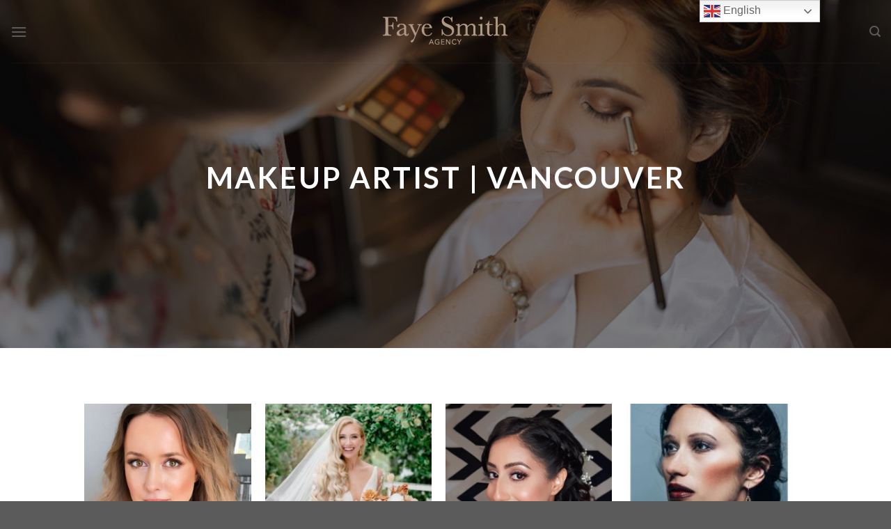

--- FILE ---
content_type: text/html; charset=UTF-8
request_url: https://fayesmith.ca/vancouver-makeup/
body_size: 51201
content:
<!DOCTYPE html>
<!--[if IE 9 ]> <html lang="en-US" class="ie9 loading-site no-js"> <![endif]-->
<!--[if IE 8 ]> <html lang="en-US" class="ie8 loading-site no-js"> <![endif]-->
<!--[if (gte IE 9)|!(IE)]><!--><html lang="en-US" class="loading-site no-js"> <!--<![endif]-->
<head>
	<meta charset="UTF-8" />
	<link rel="profile" href="http://gmpg.org/xfn/11" />
	<link rel="pingback" href="https://fayesmith.ca/xmlrpc.php" />

	<script>(function(html){html.className = html.className.replace(/\bno-js\b/,'js')})(document.documentElement);</script>
<meta name='robots' content='index, follow, max-image-preview:large, max-snippet:-1, max-video-preview:-1' />
<meta name="viewport" content="width=device-width, initial-scale=1, maximum-scale=1" />
	<!-- This site is optimized with the Yoast SEO plugin v25.6 - https://yoast.com/wordpress/plugins/seo/ -->
	<title>Vancouver Makeup - Faye Smith Agency</title>
	<link rel="canonical" href="https://fayesmith.ca/vancouver-makeup/" />
	<meta property="og:locale" content="en_US" />
	<meta property="og:type" content="article" />
	<meta property="og:title" content="Vancouver Makeup - Faye Smith Agency" />
	<meta property="og:url" content="https://fayesmith.ca/vancouver-makeup/" />
	<meta property="og:site_name" content="Faye Smith Agency" />
	<meta property="article:modified_time" content="2021-12-04T00:20:04+00:00" />
	<meta name="twitter:card" content="summary_large_image" />
	<script type="application/ld+json" class="yoast-schema-graph">{"@context":"https://schema.org","@graph":[{"@type":"WebPage","@id":"https://fayesmith.ca/vancouver-makeup/","url":"https://fayesmith.ca/vancouver-makeup/","name":"Vancouver Makeup - Faye Smith Agency","isPartOf":{"@id":"https://fayesmith.ca/#website"},"datePublished":"2021-03-05T18:35:02+00:00","dateModified":"2021-12-04T00:20:04+00:00","breadcrumb":{"@id":"https://fayesmith.ca/vancouver-makeup/#breadcrumb"},"inLanguage":"en-US","potentialAction":[{"@type":"ReadAction","target":["https://fayesmith.ca/vancouver-makeup/"]}]},{"@type":"BreadcrumbList","@id":"https://fayesmith.ca/vancouver-makeup/#breadcrumb","itemListElement":[{"@type":"ListItem","position":1,"name":"Home","item":"https://fayesmith.ca/"},{"@type":"ListItem","position":2,"name":"Vancouver Makeup"}]},{"@type":"WebSite","@id":"https://fayesmith.ca/#website","url":"https://fayesmith.ca/","name":"Faye Smith Agency","description":"Beauty. At it&#039;s best.","potentialAction":[{"@type":"SearchAction","target":{"@type":"EntryPoint","urlTemplate":"https://fayesmith.ca/?s={search_term_string}"},"query-input":{"@type":"PropertyValueSpecification","valueRequired":true,"valueName":"search_term_string"}}],"inLanguage":"en-US"}]}</script>
	<!-- / Yoast SEO plugin. -->


<link rel='dns-prefetch' href='//use.fontawesome.com' />
<link rel='dns-prefetch' href='//fonts.googleapis.com' />
<link rel="alternate" type="application/rss+xml" title="Faye Smith Agency &raquo; Feed" href="https://fayesmith.ca/feed/" />
<link rel="alternate" type="application/rss+xml" title="Faye Smith Agency &raquo; Comments Feed" href="https://fayesmith.ca/comments/feed/" />
<style type="text/css" media="all">
/*!
 * Font Awesome Free 5.15.2 by @fontawesome - https://fontawesome.com
 * License - https://fontawesome.com/license/free (Icons: CC BY 4.0, Fonts: SIL OFL 1.1, Code: MIT License)
 */
.svg-inline--fa,svg:not(:root).svg-inline--fa{overflow:visible}.svg-inline--fa{display:inline-block;font-size:inherit;height:1em;vertical-align:-.125em}.svg-inline--fa.fa-lg{vertical-align:-.225em}.svg-inline--fa.fa-w-1{width:.0625em}.svg-inline--fa.fa-w-2{width:.125em}.svg-inline--fa.fa-w-3{width:.1875em}.svg-inline--fa.fa-w-4{width:.25em}.svg-inline--fa.fa-w-5{width:.3125em}.svg-inline--fa.fa-w-6{width:.375em}.svg-inline--fa.fa-w-7{width:.4375em}.svg-inline--fa.fa-w-8{width:.5em}.svg-inline--fa.fa-w-9{width:.5625em}.svg-inline--fa.fa-w-10{width:.625em}.svg-inline--fa.fa-w-11{width:.6875em}.svg-inline--fa.fa-w-12{width:.75em}.svg-inline--fa.fa-w-13{width:.8125em}.svg-inline--fa.fa-w-14{width:.875em}.svg-inline--fa.fa-w-15{width:.9375em}.svg-inline--fa.fa-w-16{width:1em}.svg-inline--fa.fa-w-17{width:1.0625em}.svg-inline--fa.fa-w-18{width:1.125em}.svg-inline--fa.fa-w-19{width:1.1875em}.svg-inline--fa.fa-w-20{width:1.25em}.svg-inline--fa.fa-pull-left{margin-right:.3em;width:auto}.svg-inline--fa.fa-pull-right{margin-left:.3em;width:auto}.svg-inline--fa.fa-border{height:1.5em}.svg-inline--fa.fa-li{width:2em}.svg-inline--fa.fa-fw{width:1.25em}.fa-layers svg.svg-inline--fa{bottom:0;left:0;margin:auto;position:absolute;right:0;top:0}.fa-layers{display:inline-block;height:1em;position:relative;text-align:center;vertical-align:-.125em;width:1em}.fa-layers svg.svg-inline--fa{-webkit-transform-origin:center center;transform-origin:center center}.fa-layers-counter,.fa-layers-text{display:inline-block;position:absolute;text-align:center}.fa-layers-text{left:50%;top:50%;-webkit-transform:translate(-50%,-50%);transform:translate(-50%,-50%);-webkit-transform-origin:center center;transform-origin:center center}.fa-layers-counter{background-color:#ff253a;border-radius:1em;-webkit-box-sizing:border-box;box-sizing:border-box;color:#fff;height:1.5em;line-height:1;max-width:5em;min-width:1.5em;overflow:hidden;padding:.25em;right:0;text-overflow:ellipsis;top:0;-webkit-transform:scale(.25);transform:scale(.25);-webkit-transform-origin:top right;transform-origin:top right}.fa-layers-bottom-right{bottom:0;right:0;top:auto;-webkit-transform:scale(.25);transform:scale(.25);-webkit-transform-origin:bottom right;transform-origin:bottom right}.fa-layers-bottom-left{bottom:0;left:0;right:auto;top:auto;-webkit-transform:scale(.25);transform:scale(.25);-webkit-transform-origin:bottom left;transform-origin:bottom left}.fa-layers-top-right{right:0;top:0;-webkit-transform:scale(.25);transform:scale(.25);-webkit-transform-origin:top right;transform-origin:top right}.fa-layers-top-left{left:0;right:auto;top:0;-webkit-transform:scale(.25);transform:scale(.25);-webkit-transform-origin:top left;transform-origin:top left}.fa-lg{font-size:1.33333em;line-height:.75em;vertical-align:-.0667em}.fa-xs{font-size:.75em}.fa-sm{font-size:.875em}.fa-1x{font-size:1em}.fa-2x{font-size:2em}.fa-3x{font-size:3em}.fa-4x{font-size:4em}.fa-5x{font-size:5em}.fa-6x{font-size:6em}.fa-7x{font-size:7em}.fa-8x{font-size:8em}.fa-9x{font-size:9em}.fa-10x{font-size:10em}.fa-fw{text-align:center;width:1.25em}.fa-ul{list-style-type:none;margin-left:2.5em;padding-left:0}.fa-ul>li{position:relative}.fa-li{left:-2em;position:absolute;text-align:center;width:2em;line-height:inherit}.fa-border{border:.08em solid #eee;border-radius:.1em;padding:.2em .25em .15em}.fa-pull-left{float:left}.fa-pull-right{float:right}.fa.fa-pull-left,.fab.fa-pull-left,.fal.fa-pull-left,.far.fa-pull-left,.fas.fa-pull-left{margin-right:.3em}.fa.fa-pull-right,.fab.fa-pull-right,.fal.fa-pull-right,.far.fa-pull-right,.fas.fa-pull-right{margin-left:.3em}.fa-spin{-webkit-animation:fa-spin 2s linear infinite;animation:fa-spin 2s linear infinite}.fa-pulse{-webkit-animation:fa-spin 1s steps(8) infinite;animation:fa-spin 1s steps(8) infinite}@-webkit-keyframes fa-spin{0%{-webkit-transform:rotate(0deg);transform:rotate(0deg)}to{-webkit-transform:rotate(1turn);transform:rotate(1turn)}}@keyframes fa-spin{0%{-webkit-transform:rotate(0deg);transform:rotate(0deg)}to{-webkit-transform:rotate(1turn);transform:rotate(1turn)}}.fa-rotate-90{-ms-filter:"progid:DXImageTransform.Microsoft.BasicImage(rotation=1)";-webkit-transform:rotate(90deg);transform:rotate(90deg)}.fa-rotate-180{-ms-filter:"progid:DXImageTransform.Microsoft.BasicImage(rotation=2)";-webkit-transform:rotate(180deg);transform:rotate(180deg)}.fa-rotate-270{-ms-filter:"progid:DXImageTransform.Microsoft.BasicImage(rotation=3)";-webkit-transform:rotate(270deg);transform:rotate(270deg)}.fa-flip-horizontal{-ms-filter:"progid:DXImageTransform.Microsoft.BasicImage(rotation=0, mirror=1)";-webkit-transform:scaleX(-1);transform:scaleX(-1)}.fa-flip-vertical{-webkit-transform:scaleY(-1);transform:scaleY(-1)}.fa-flip-both,.fa-flip-horizontal.fa-flip-vertical,.fa-flip-vertical{-ms-filter:"progid:DXImageTransform.Microsoft.BasicImage(rotation=2, mirror=1)"}.fa-flip-both,.fa-flip-horizontal.fa-flip-vertical{-webkit-transform:scale(-1);transform:scale(-1)}:root .fa-flip-both,:root .fa-flip-horizontal,:root .fa-flip-vertical,:root .fa-rotate-90,:root .fa-rotate-180,:root .fa-rotate-270{-webkit-filter:none;filter:none}.fa-stack{display:inline-block;height:2em;position:relative;width:2.5em}.fa-stack-1x,.fa-stack-2x{bottom:0;left:0;margin:auto;position:absolute;right:0;top:0}.svg-inline--fa.fa-stack-1x{height:1em;width:1.25em}.svg-inline--fa.fa-stack-2x{height:2em;width:2.5em}.fa-inverse{color:#fff}.sr-only{border:0;clip:rect(0,0,0,0);height:1px;margin:-1px;overflow:hidden;padding:0;position:absolute;width:1px}.sr-only-focusable:active,.sr-only-focusable:focus{clip:auto;height:auto;margin:0;overflow:visible;position:static;width:auto}.svg-inline--fa .fa-primary{fill:var(--fa-primary-color,currentColor);opacity:1;opacity:var(--fa-primary-opacity,1)}.svg-inline--fa .fa-secondary{fill:var(--fa-secondary-color,currentColor)}.svg-inline--fa .fa-secondary,.svg-inline--fa.fa-swap-opacity .fa-primary{opacity:.4;opacity:var(--fa-secondary-opacity,.4)}.svg-inline--fa.fa-swap-opacity .fa-secondary{opacity:1;opacity:var(--fa-primary-opacity,1)}.svg-inline--fa mask .fa-primary,.svg-inline--fa mask .fa-secondary{fill:#000}.fad.fa-inverse{color:#fff}
</style>
<style type="text/css" media="all">
/*!
 * Font Awesome Free 5.15.2 by @fontawesome - https://fontawesome.com
 * License - https://fontawesome.com/license/free (Icons: CC BY 4.0, Fonts: SIL OFL 1.1, Code: MIT License)
 */
.fa,.fab,.fad,.fal,.far,.fas{-moz-osx-font-smoothing:grayscale;-webkit-font-smoothing:antialiased;display:inline-block;font-display:block;font-style:normal;font-variant:normal;text-rendering:auto;line-height:1}.fa-lg{font-size:1.33333em;line-height:.75em;vertical-align:-.0667em}.fa-xs{font-size:.75em}.fa-sm{font-size:.875em}.fa-1x{font-size:1em}.fa-2x{font-size:2em}.fa-3x{font-size:3em}.fa-4x{font-size:4em}.fa-5x{font-size:5em}.fa-6x{font-size:6em}.fa-7x{font-size:7em}.fa-8x{font-size:8em}.fa-9x{font-size:9em}.fa-10x{font-size:10em}.fa-fw{text-align:center;width:1.25em}.fa-ul{list-style-type:none;margin-left:2.5em;padding-left:0}.fa-ul>li{position:relative}.fa-li{left:-2em;position:absolute;text-align:center;width:2em;line-height:inherit}.fa-border{border:.08em solid #eee;border-radius:.1em;padding:.2em .25em .15em}.fa-pull-left{float:left}.fa-pull-right{float:right}.fa.fa-pull-left,.fab.fa-pull-left,.fal.fa-pull-left,.far.fa-pull-left,.fas.fa-pull-left{margin-right:.3em}.fa.fa-pull-right,.fab.fa-pull-right,.fal.fa-pull-right,.far.fa-pull-right,.fas.fa-pull-right{margin-left:.3em}.fa-spin{-webkit-animation:fa-spin 2s linear infinite;animation:fa-spin 2s linear infinite}.fa-pulse{-webkit-animation:fa-spin 1s steps(8) infinite;animation:fa-spin 1s steps(8) infinite}@-webkit-keyframes fa-spin{0%{-webkit-transform:rotate(0deg);transform:rotate(0deg)}to{-webkit-transform:rotate(1turn);transform:rotate(1turn)}}@keyframes fa-spin{0%{-webkit-transform:rotate(0deg);transform:rotate(0deg)}to{-webkit-transform:rotate(1turn);transform:rotate(1turn)}}.fa-rotate-90{-ms-filter:"progid:DXImageTransform.Microsoft.BasicImage(rotation=1)";-webkit-transform:rotate(90deg);transform:rotate(90deg)}.fa-rotate-180{-ms-filter:"progid:DXImageTransform.Microsoft.BasicImage(rotation=2)";-webkit-transform:rotate(180deg);transform:rotate(180deg)}.fa-rotate-270{-ms-filter:"progid:DXImageTransform.Microsoft.BasicImage(rotation=3)";-webkit-transform:rotate(270deg);transform:rotate(270deg)}.fa-flip-horizontal{-ms-filter:"progid:DXImageTransform.Microsoft.BasicImage(rotation=0, mirror=1)";-webkit-transform:scaleX(-1);transform:scaleX(-1)}.fa-flip-vertical{-webkit-transform:scaleY(-1);transform:scaleY(-1)}.fa-flip-both,.fa-flip-horizontal.fa-flip-vertical,.fa-flip-vertical{-ms-filter:"progid:DXImageTransform.Microsoft.BasicImage(rotation=2, mirror=1)"}.fa-flip-both,.fa-flip-horizontal.fa-flip-vertical{-webkit-transform:scale(-1);transform:scale(-1)}:root .fa-flip-both,:root .fa-flip-horizontal,:root .fa-flip-vertical,:root .fa-rotate-90,:root .fa-rotate-180,:root .fa-rotate-270{-webkit-filter:none;filter:none}.fa-stack{display:inline-block;height:2em;line-height:2em;position:relative;vertical-align:middle;width:2.5em}.fa-stack-1x,.fa-stack-2x{left:0;position:absolute;text-align:center;width:100%}.fa-stack-1x{line-height:inherit}.fa-stack-2x{font-size:2em}.fa-inverse{color:#fff}.fa-500px:before{content:"\f26e"}.fa-accessible-icon:before{content:"\f368"}.fa-accusoft:before{content:"\f369"}.fa-acquisitions-incorporated:before{content:"\f6af"}.fa-ad:before{content:"\f641"}.fa-address-book:before{content:"\f2b9"}.fa-address-card:before{content:"\f2bb"}.fa-adjust:before{content:"\f042"}.fa-adn:before{content:"\f170"}.fa-adversal:before{content:"\f36a"}.fa-affiliatetheme:before{content:"\f36b"}.fa-air-freshener:before{content:"\f5d0"}.fa-airbnb:before{content:"\f834"}.fa-algolia:before{content:"\f36c"}.fa-align-center:before{content:"\f037"}.fa-align-justify:before{content:"\f039"}.fa-align-left:before{content:"\f036"}.fa-align-right:before{content:"\f038"}.fa-alipay:before{content:"\f642"}.fa-allergies:before{content:"\f461"}.fa-amazon:before{content:"\f270"}.fa-amazon-pay:before{content:"\f42c"}.fa-ambulance:before{content:"\f0f9"}.fa-american-sign-language-interpreting:before{content:"\f2a3"}.fa-amilia:before{content:"\f36d"}.fa-anchor:before{content:"\f13d"}.fa-android:before{content:"\f17b"}.fa-angellist:before{content:"\f209"}.fa-angle-double-down:before{content:"\f103"}.fa-angle-double-left:before{content:"\f100"}.fa-angle-double-right:before{content:"\f101"}.fa-angle-double-up:before{content:"\f102"}.fa-angle-down:before{content:"\f107"}.fa-angle-left:before{content:"\f104"}.fa-angle-right:before{content:"\f105"}.fa-angle-up:before{content:"\f106"}.fa-angry:before{content:"\f556"}.fa-angrycreative:before{content:"\f36e"}.fa-angular:before{content:"\f420"}.fa-ankh:before{content:"\f644"}.fa-app-store:before{content:"\f36f"}.fa-app-store-ios:before{content:"\f370"}.fa-apper:before{content:"\f371"}.fa-apple:before{content:"\f179"}.fa-apple-alt:before{content:"\f5d1"}.fa-apple-pay:before{content:"\f415"}.fa-archive:before{content:"\f187"}.fa-archway:before{content:"\f557"}.fa-arrow-alt-circle-down:before{content:"\f358"}.fa-arrow-alt-circle-left:before{content:"\f359"}.fa-arrow-alt-circle-right:before{content:"\f35a"}.fa-arrow-alt-circle-up:before{content:"\f35b"}.fa-arrow-circle-down:before{content:"\f0ab"}.fa-arrow-circle-left:before{content:"\f0a8"}.fa-arrow-circle-right:before{content:"\f0a9"}.fa-arrow-circle-up:before{content:"\f0aa"}.fa-arrow-down:before{content:"\f063"}.fa-arrow-left:before{content:"\f060"}.fa-arrow-right:before{content:"\f061"}.fa-arrow-up:before{content:"\f062"}.fa-arrows-alt:before{content:"\f0b2"}.fa-arrows-alt-h:before{content:"\f337"}.fa-arrows-alt-v:before{content:"\f338"}.fa-artstation:before{content:"\f77a"}.fa-assistive-listening-systems:before{content:"\f2a2"}.fa-asterisk:before{content:"\f069"}.fa-asymmetrik:before{content:"\f372"}.fa-at:before{content:"\f1fa"}.fa-atlas:before{content:"\f558"}.fa-atlassian:before{content:"\f77b"}.fa-atom:before{content:"\f5d2"}.fa-audible:before{content:"\f373"}.fa-audio-description:before{content:"\f29e"}.fa-autoprefixer:before{content:"\f41c"}.fa-avianex:before{content:"\f374"}.fa-aviato:before{content:"\f421"}.fa-award:before{content:"\f559"}.fa-aws:before{content:"\f375"}.fa-baby:before{content:"\f77c"}.fa-baby-carriage:before{content:"\f77d"}.fa-backspace:before{content:"\f55a"}.fa-backward:before{content:"\f04a"}.fa-bacon:before{content:"\f7e5"}.fa-bacteria:before{content:"\e059"}.fa-bacterium:before{content:"\e05a"}.fa-bahai:before{content:"\f666"}.fa-balance-scale:before{content:"\f24e"}.fa-balance-scale-left:before{content:"\f515"}.fa-balance-scale-right:before{content:"\f516"}.fa-ban:before{content:"\f05e"}.fa-band-aid:before{content:"\f462"}.fa-bandcamp:before{content:"\f2d5"}.fa-barcode:before{content:"\f02a"}.fa-bars:before{content:"\f0c9"}.fa-baseball-ball:before{content:"\f433"}.fa-basketball-ball:before{content:"\f434"}.fa-bath:before{content:"\f2cd"}.fa-battery-empty:before{content:"\f244"}.fa-battery-full:before{content:"\f240"}.fa-battery-half:before{content:"\f242"}.fa-battery-quarter:before{content:"\f243"}.fa-battery-three-quarters:before{content:"\f241"}.fa-battle-net:before{content:"\f835"}.fa-bed:before{content:"\f236"}.fa-beer:before{content:"\f0fc"}.fa-behance:before{content:"\f1b4"}.fa-behance-square:before{content:"\f1b5"}.fa-bell:before{content:"\f0f3"}.fa-bell-slash:before{content:"\f1f6"}.fa-bezier-curve:before{content:"\f55b"}.fa-bible:before{content:"\f647"}.fa-bicycle:before{content:"\f206"}.fa-biking:before{content:"\f84a"}.fa-bimobject:before{content:"\f378"}.fa-binoculars:before{content:"\f1e5"}.fa-biohazard:before{content:"\f780"}.fa-birthday-cake:before{content:"\f1fd"}.fa-bitbucket:before{content:"\f171"}.fa-bitcoin:before{content:"\f379"}.fa-bity:before{content:"\f37a"}.fa-black-tie:before{content:"\f27e"}.fa-blackberry:before{content:"\f37b"}.fa-blender:before{content:"\f517"}.fa-blender-phone:before{content:"\f6b6"}.fa-blind:before{content:"\f29d"}.fa-blog:before{content:"\f781"}.fa-blogger:before{content:"\f37c"}.fa-blogger-b:before{content:"\f37d"}.fa-bluetooth:before{content:"\f293"}.fa-bluetooth-b:before{content:"\f294"}.fa-bold:before{content:"\f032"}.fa-bolt:before{content:"\f0e7"}.fa-bomb:before{content:"\f1e2"}.fa-bone:before{content:"\f5d7"}.fa-bong:before{content:"\f55c"}.fa-book:before{content:"\f02d"}.fa-book-dead:before{content:"\f6b7"}.fa-book-medical:before{content:"\f7e6"}.fa-book-open:before{content:"\f518"}.fa-book-reader:before{content:"\f5da"}.fa-bookmark:before{content:"\f02e"}.fa-bootstrap:before{content:"\f836"}.fa-border-all:before{content:"\f84c"}.fa-border-none:before{content:"\f850"}.fa-border-style:before{content:"\f853"}.fa-bowling-ball:before{content:"\f436"}.fa-box:before{content:"\f466"}.fa-box-open:before{content:"\f49e"}.fa-box-tissue:before{content:"\e05b"}.fa-boxes:before{content:"\f468"}.fa-braille:before{content:"\f2a1"}.fa-brain:before{content:"\f5dc"}.fa-bread-slice:before{content:"\f7ec"}.fa-briefcase:before{content:"\f0b1"}.fa-briefcase-medical:before{content:"\f469"}.fa-broadcast-tower:before{content:"\f519"}.fa-broom:before{content:"\f51a"}.fa-brush:before{content:"\f55d"}.fa-btc:before{content:"\f15a"}.fa-buffer:before{content:"\f837"}.fa-bug:before{content:"\f188"}.fa-building:before{content:"\f1ad"}.fa-bullhorn:before{content:"\f0a1"}.fa-bullseye:before{content:"\f140"}.fa-burn:before{content:"\f46a"}.fa-buromobelexperte:before{content:"\f37f"}.fa-bus:before{content:"\f207"}.fa-bus-alt:before{content:"\f55e"}.fa-business-time:before{content:"\f64a"}.fa-buy-n-large:before{content:"\f8a6"}.fa-buysellads:before{content:"\f20d"}.fa-calculator:before{content:"\f1ec"}.fa-calendar:before{content:"\f133"}.fa-calendar-alt:before{content:"\f073"}.fa-calendar-check:before{content:"\f274"}.fa-calendar-day:before{content:"\f783"}.fa-calendar-minus:before{content:"\f272"}.fa-calendar-plus:before{content:"\f271"}.fa-calendar-times:before{content:"\f273"}.fa-calendar-week:before{content:"\f784"}.fa-camera:before{content:"\f030"}.fa-camera-retro:before{content:"\f083"}.fa-campground:before{content:"\f6bb"}.fa-canadian-maple-leaf:before{content:"\f785"}.fa-candy-cane:before{content:"\f786"}.fa-cannabis:before{content:"\f55f"}.fa-capsules:before{content:"\f46b"}.fa-car:before{content:"\f1b9"}.fa-car-alt:before{content:"\f5de"}.fa-car-battery:before{content:"\f5df"}.fa-car-crash:before{content:"\f5e1"}.fa-car-side:before{content:"\f5e4"}.fa-caravan:before{content:"\f8ff"}.fa-caret-down:before{content:"\f0d7"}.fa-caret-left:before{content:"\f0d9"}.fa-caret-right:before{content:"\f0da"}.fa-caret-square-down:before{content:"\f150"}.fa-caret-square-left:before{content:"\f191"}.fa-caret-square-right:before{content:"\f152"}.fa-caret-square-up:before{content:"\f151"}.fa-caret-up:before{content:"\f0d8"}.fa-carrot:before{content:"\f787"}.fa-cart-arrow-down:before{content:"\f218"}.fa-cart-plus:before{content:"\f217"}.fa-cash-register:before{content:"\f788"}.fa-cat:before{content:"\f6be"}.fa-cc-amazon-pay:before{content:"\f42d"}.fa-cc-amex:before{content:"\f1f3"}.fa-cc-apple-pay:before{content:"\f416"}.fa-cc-diners-club:before{content:"\f24c"}.fa-cc-discover:before{content:"\f1f2"}.fa-cc-jcb:before{content:"\f24b"}.fa-cc-mastercard:before{content:"\f1f1"}.fa-cc-paypal:before{content:"\f1f4"}.fa-cc-stripe:before{content:"\f1f5"}.fa-cc-visa:before{content:"\f1f0"}.fa-centercode:before{content:"\f380"}.fa-centos:before{content:"\f789"}.fa-certificate:before{content:"\f0a3"}.fa-chair:before{content:"\f6c0"}.fa-chalkboard:before{content:"\f51b"}.fa-chalkboard-teacher:before{content:"\f51c"}.fa-charging-station:before{content:"\f5e7"}.fa-chart-area:before{content:"\f1fe"}.fa-chart-bar:before{content:"\f080"}.fa-chart-line:before{content:"\f201"}.fa-chart-pie:before{content:"\f200"}.fa-check:before{content:"\f00c"}.fa-check-circle:before{content:"\f058"}.fa-check-double:before{content:"\f560"}.fa-check-square:before{content:"\f14a"}.fa-cheese:before{content:"\f7ef"}.fa-chess:before{content:"\f439"}.fa-chess-bishop:before{content:"\f43a"}.fa-chess-board:before{content:"\f43c"}.fa-chess-king:before{content:"\f43f"}.fa-chess-knight:before{content:"\f441"}.fa-chess-pawn:before{content:"\f443"}.fa-chess-queen:before{content:"\f445"}.fa-chess-rook:before{content:"\f447"}.fa-chevron-circle-down:before{content:"\f13a"}.fa-chevron-circle-left:before{content:"\f137"}.fa-chevron-circle-right:before{content:"\f138"}.fa-chevron-circle-up:before{content:"\f139"}.fa-chevron-down:before{content:"\f078"}.fa-chevron-left:before{content:"\f053"}.fa-chevron-right:before{content:"\f054"}.fa-chevron-up:before{content:"\f077"}.fa-child:before{content:"\f1ae"}.fa-chrome:before{content:"\f268"}.fa-chromecast:before{content:"\f838"}.fa-church:before{content:"\f51d"}.fa-circle:before{content:"\f111"}.fa-circle-notch:before{content:"\f1ce"}.fa-city:before{content:"\f64f"}.fa-clinic-medical:before{content:"\f7f2"}.fa-clipboard:before{content:"\f328"}.fa-clipboard-check:before{content:"\f46c"}.fa-clipboard-list:before{content:"\f46d"}.fa-clock:before{content:"\f017"}.fa-clone:before{content:"\f24d"}.fa-closed-captioning:before{content:"\f20a"}.fa-cloud:before{content:"\f0c2"}.fa-cloud-download-alt:before{content:"\f381"}.fa-cloud-meatball:before{content:"\f73b"}.fa-cloud-moon:before{content:"\f6c3"}.fa-cloud-moon-rain:before{content:"\f73c"}.fa-cloud-rain:before{content:"\f73d"}.fa-cloud-showers-heavy:before{content:"\f740"}.fa-cloud-sun:before{content:"\f6c4"}.fa-cloud-sun-rain:before{content:"\f743"}.fa-cloud-upload-alt:before{content:"\f382"}.fa-cloudflare:before{content:"\e07d"}.fa-cloudscale:before{content:"\f383"}.fa-cloudsmith:before{content:"\f384"}.fa-cloudversify:before{content:"\f385"}.fa-cocktail:before{content:"\f561"}.fa-code:before{content:"\f121"}.fa-code-branch:before{content:"\f126"}.fa-codepen:before{content:"\f1cb"}.fa-codiepie:before{content:"\f284"}.fa-coffee:before{content:"\f0f4"}.fa-cog:before{content:"\f013"}.fa-cogs:before{content:"\f085"}.fa-coins:before{content:"\f51e"}.fa-columns:before{content:"\f0db"}.fa-comment:before{content:"\f075"}.fa-comment-alt:before{content:"\f27a"}.fa-comment-dollar:before{content:"\f651"}.fa-comment-dots:before{content:"\f4ad"}.fa-comment-medical:before{content:"\f7f5"}.fa-comment-slash:before{content:"\f4b3"}.fa-comments:before{content:"\f086"}.fa-comments-dollar:before{content:"\f653"}.fa-compact-disc:before{content:"\f51f"}.fa-compass:before{content:"\f14e"}.fa-compress:before{content:"\f066"}.fa-compress-alt:before{content:"\f422"}.fa-compress-arrows-alt:before{content:"\f78c"}.fa-concierge-bell:before{content:"\f562"}.fa-confluence:before{content:"\f78d"}.fa-connectdevelop:before{content:"\f20e"}.fa-contao:before{content:"\f26d"}.fa-cookie:before{content:"\f563"}.fa-cookie-bite:before{content:"\f564"}.fa-copy:before{content:"\f0c5"}.fa-copyright:before{content:"\f1f9"}.fa-cotton-bureau:before{content:"\f89e"}.fa-couch:before{content:"\f4b8"}.fa-cpanel:before{content:"\f388"}.fa-creative-commons:before{content:"\f25e"}.fa-creative-commons-by:before{content:"\f4e7"}.fa-creative-commons-nc:before{content:"\f4e8"}.fa-creative-commons-nc-eu:before{content:"\f4e9"}.fa-creative-commons-nc-jp:before{content:"\f4ea"}.fa-creative-commons-nd:before{content:"\f4eb"}.fa-creative-commons-pd:before{content:"\f4ec"}.fa-creative-commons-pd-alt:before{content:"\f4ed"}.fa-creative-commons-remix:before{content:"\f4ee"}.fa-creative-commons-sa:before{content:"\f4ef"}.fa-creative-commons-sampling:before{content:"\f4f0"}.fa-creative-commons-sampling-plus:before{content:"\f4f1"}.fa-creative-commons-share:before{content:"\f4f2"}.fa-creative-commons-zero:before{content:"\f4f3"}.fa-credit-card:before{content:"\f09d"}.fa-critical-role:before{content:"\f6c9"}.fa-crop:before{content:"\f125"}.fa-crop-alt:before{content:"\f565"}.fa-cross:before{content:"\f654"}.fa-crosshairs:before{content:"\f05b"}.fa-crow:before{content:"\f520"}.fa-crown:before{content:"\f521"}.fa-crutch:before{content:"\f7f7"}.fa-css3:before{content:"\f13c"}.fa-css3-alt:before{content:"\f38b"}.fa-cube:before{content:"\f1b2"}.fa-cubes:before{content:"\f1b3"}.fa-cut:before{content:"\f0c4"}.fa-cuttlefish:before{content:"\f38c"}.fa-d-and-d:before{content:"\f38d"}.fa-d-and-d-beyond:before{content:"\f6ca"}.fa-dailymotion:before{content:"\e052"}.fa-dashcube:before{content:"\f210"}.fa-database:before{content:"\f1c0"}.fa-deaf:before{content:"\f2a4"}.fa-deezer:before{content:"\e077"}.fa-delicious:before{content:"\f1a5"}.fa-democrat:before{content:"\f747"}.fa-deploydog:before{content:"\f38e"}.fa-deskpro:before{content:"\f38f"}.fa-desktop:before{content:"\f108"}.fa-dev:before{content:"\f6cc"}.fa-deviantart:before{content:"\f1bd"}.fa-dharmachakra:before{content:"\f655"}.fa-dhl:before{content:"\f790"}.fa-diagnoses:before{content:"\f470"}.fa-diaspora:before{content:"\f791"}.fa-dice:before{content:"\f522"}.fa-dice-d20:before{content:"\f6cf"}.fa-dice-d6:before{content:"\f6d1"}.fa-dice-five:before{content:"\f523"}.fa-dice-four:before{content:"\f524"}.fa-dice-one:before{content:"\f525"}.fa-dice-six:before{content:"\f526"}.fa-dice-three:before{content:"\f527"}.fa-dice-two:before{content:"\f528"}.fa-digg:before{content:"\f1a6"}.fa-digital-ocean:before{content:"\f391"}.fa-digital-tachograph:before{content:"\f566"}.fa-directions:before{content:"\f5eb"}.fa-discord:before{content:"\f392"}.fa-discourse:before{content:"\f393"}.fa-disease:before{content:"\f7fa"}.fa-divide:before{content:"\f529"}.fa-dizzy:before{content:"\f567"}.fa-dna:before{content:"\f471"}.fa-dochub:before{content:"\f394"}.fa-docker:before{content:"\f395"}.fa-dog:before{content:"\f6d3"}.fa-dollar-sign:before{content:"\f155"}.fa-dolly:before{content:"\f472"}.fa-dolly-flatbed:before{content:"\f474"}.fa-donate:before{content:"\f4b9"}.fa-door-closed:before{content:"\f52a"}.fa-door-open:before{content:"\f52b"}.fa-dot-circle:before{content:"\f192"}.fa-dove:before{content:"\f4ba"}.fa-download:before{content:"\f019"}.fa-draft2digital:before{content:"\f396"}.fa-drafting-compass:before{content:"\f568"}.fa-dragon:before{content:"\f6d5"}.fa-draw-polygon:before{content:"\f5ee"}.fa-dribbble:before{content:"\f17d"}.fa-dribbble-square:before{content:"\f397"}.fa-dropbox:before{content:"\f16b"}.fa-drum:before{content:"\f569"}.fa-drum-steelpan:before{content:"\f56a"}.fa-drumstick-bite:before{content:"\f6d7"}.fa-drupal:before{content:"\f1a9"}.fa-dumbbell:before{content:"\f44b"}.fa-dumpster:before{content:"\f793"}.fa-dumpster-fire:before{content:"\f794"}.fa-dungeon:before{content:"\f6d9"}.fa-dyalog:before{content:"\f399"}.fa-earlybirds:before{content:"\f39a"}.fa-ebay:before{content:"\f4f4"}.fa-edge:before{content:"\f282"}.fa-edge-legacy:before{content:"\e078"}.fa-edit:before{content:"\f044"}.fa-egg:before{content:"\f7fb"}.fa-eject:before{content:"\f052"}.fa-elementor:before{content:"\f430"}.fa-ellipsis-h:before{content:"\f141"}.fa-ellipsis-v:before{content:"\f142"}.fa-ello:before{content:"\f5f1"}.fa-ember:before{content:"\f423"}.fa-empire:before{content:"\f1d1"}.fa-envelope:before{content:"\f0e0"}.fa-envelope-open:before{content:"\f2b6"}.fa-envelope-open-text:before{content:"\f658"}.fa-envelope-square:before{content:"\f199"}.fa-envira:before{content:"\f299"}.fa-equals:before{content:"\f52c"}.fa-eraser:before{content:"\f12d"}.fa-erlang:before{content:"\f39d"}.fa-ethereum:before{content:"\f42e"}.fa-ethernet:before{content:"\f796"}.fa-etsy:before{content:"\f2d7"}.fa-euro-sign:before{content:"\f153"}.fa-evernote:before{content:"\f839"}.fa-exchange-alt:before{content:"\f362"}.fa-exclamation:before{content:"\f12a"}.fa-exclamation-circle:before{content:"\f06a"}.fa-exclamation-triangle:before{content:"\f071"}.fa-expand:before{content:"\f065"}.fa-expand-alt:before{content:"\f424"}.fa-expand-arrows-alt:before{content:"\f31e"}.fa-expeditedssl:before{content:"\f23e"}.fa-external-link-alt:before{content:"\f35d"}.fa-external-link-square-alt:before{content:"\f360"}.fa-eye:before{content:"\f06e"}.fa-eye-dropper:before{content:"\f1fb"}.fa-eye-slash:before{content:"\f070"}.fa-facebook:before{content:"\f09a"}.fa-facebook-f:before{content:"\f39e"}.fa-facebook-messenger:before{content:"\f39f"}.fa-facebook-square:before{content:"\f082"}.fa-fan:before{content:"\f863"}.fa-fantasy-flight-games:before{content:"\f6dc"}.fa-fast-backward:before{content:"\f049"}.fa-fast-forward:before{content:"\f050"}.fa-faucet:before{content:"\e005"}.fa-fax:before{content:"\f1ac"}.fa-feather:before{content:"\f52d"}.fa-feather-alt:before{content:"\f56b"}.fa-fedex:before{content:"\f797"}.fa-fedora:before{content:"\f798"}.fa-female:before{content:"\f182"}.fa-fighter-jet:before{content:"\f0fb"}.fa-figma:before{content:"\f799"}.fa-file:before{content:"\f15b"}.fa-file-alt:before{content:"\f15c"}.fa-file-archive:before{content:"\f1c6"}.fa-file-audio:before{content:"\f1c7"}.fa-file-code:before{content:"\f1c9"}.fa-file-contract:before{content:"\f56c"}.fa-file-csv:before{content:"\f6dd"}.fa-file-download:before{content:"\f56d"}.fa-file-excel:before{content:"\f1c3"}.fa-file-export:before{content:"\f56e"}.fa-file-image:before{content:"\f1c5"}.fa-file-import:before{content:"\f56f"}.fa-file-invoice:before{content:"\f570"}.fa-file-invoice-dollar:before{content:"\f571"}.fa-file-medical:before{content:"\f477"}.fa-file-medical-alt:before{content:"\f478"}.fa-file-pdf:before{content:"\f1c1"}.fa-file-powerpoint:before{content:"\f1c4"}.fa-file-prescription:before{content:"\f572"}.fa-file-signature:before{content:"\f573"}.fa-file-upload:before{content:"\f574"}.fa-file-video:before{content:"\f1c8"}.fa-file-word:before{content:"\f1c2"}.fa-fill:before{content:"\f575"}.fa-fill-drip:before{content:"\f576"}.fa-film:before{content:"\f008"}.fa-filter:before{content:"\f0b0"}.fa-fingerprint:before{content:"\f577"}.fa-fire:before{content:"\f06d"}.fa-fire-alt:before{content:"\f7e4"}.fa-fire-extinguisher:before{content:"\f134"}.fa-firefox:before{content:"\f269"}.fa-firefox-browser:before{content:"\e007"}.fa-first-aid:before{content:"\f479"}.fa-first-order:before{content:"\f2b0"}.fa-first-order-alt:before{content:"\f50a"}.fa-firstdraft:before{content:"\f3a1"}.fa-fish:before{content:"\f578"}.fa-fist-raised:before{content:"\f6de"}.fa-flag:before{content:"\f024"}.fa-flag-checkered:before{content:"\f11e"}.fa-flag-usa:before{content:"\f74d"}.fa-flask:before{content:"\f0c3"}.fa-flickr:before{content:"\f16e"}.fa-flipboard:before{content:"\f44d"}.fa-flushed:before{content:"\f579"}.fa-fly:before{content:"\f417"}.fa-folder:before{content:"\f07b"}.fa-folder-minus:before{content:"\f65d"}.fa-folder-open:before{content:"\f07c"}.fa-folder-plus:before{content:"\f65e"}.fa-font:before{content:"\f031"}.fa-font-awesome:before{content:"\f2b4"}.fa-font-awesome-alt:before{content:"\f35c"}.fa-font-awesome-flag:before{content:"\f425"}.fa-font-awesome-logo-full:before{content:"\f4e6"}.fa-fonticons:before{content:"\f280"}.fa-fonticons-fi:before{content:"\f3a2"}.fa-football-ball:before{content:"\f44e"}.fa-fort-awesome:before{content:"\f286"}.fa-fort-awesome-alt:before{content:"\f3a3"}.fa-forumbee:before{content:"\f211"}.fa-forward:before{content:"\f04e"}.fa-foursquare:before{content:"\f180"}.fa-free-code-camp:before{content:"\f2c5"}.fa-freebsd:before{content:"\f3a4"}.fa-frog:before{content:"\f52e"}.fa-frown:before{content:"\f119"}.fa-frown-open:before{content:"\f57a"}.fa-fulcrum:before{content:"\f50b"}.fa-funnel-dollar:before{content:"\f662"}.fa-futbol:before{content:"\f1e3"}.fa-galactic-republic:before{content:"\f50c"}.fa-galactic-senate:before{content:"\f50d"}.fa-gamepad:before{content:"\f11b"}.fa-gas-pump:before{content:"\f52f"}.fa-gavel:before{content:"\f0e3"}.fa-gem:before{content:"\f3a5"}.fa-genderless:before{content:"\f22d"}.fa-get-pocket:before{content:"\f265"}.fa-gg:before{content:"\f260"}.fa-gg-circle:before{content:"\f261"}.fa-ghost:before{content:"\f6e2"}.fa-gift:before{content:"\f06b"}.fa-gifts:before{content:"\f79c"}.fa-git:before{content:"\f1d3"}.fa-git-alt:before{content:"\f841"}.fa-git-square:before{content:"\f1d2"}.fa-github:before{content:"\f09b"}.fa-github-alt:before{content:"\f113"}.fa-github-square:before{content:"\f092"}.fa-gitkraken:before{content:"\f3a6"}.fa-gitlab:before{content:"\f296"}.fa-gitter:before{content:"\f426"}.fa-glass-cheers:before{content:"\f79f"}.fa-glass-martini:before{content:"\f000"}.fa-glass-martini-alt:before{content:"\f57b"}.fa-glass-whiskey:before{content:"\f7a0"}.fa-glasses:before{content:"\f530"}.fa-glide:before{content:"\f2a5"}.fa-glide-g:before{content:"\f2a6"}.fa-globe:before{content:"\f0ac"}.fa-globe-africa:before{content:"\f57c"}.fa-globe-americas:before{content:"\f57d"}.fa-globe-asia:before{content:"\f57e"}.fa-globe-europe:before{content:"\f7a2"}.fa-gofore:before{content:"\f3a7"}.fa-golf-ball:before{content:"\f450"}.fa-goodreads:before{content:"\f3a8"}.fa-goodreads-g:before{content:"\f3a9"}.fa-google:before{content:"\f1a0"}.fa-google-drive:before{content:"\f3aa"}.fa-google-pay:before{content:"\e079"}.fa-google-play:before{content:"\f3ab"}.fa-google-plus:before{content:"\f2b3"}.fa-google-plus-g:before{content:"\f0d5"}.fa-google-plus-square:before{content:"\f0d4"}.fa-google-wallet:before{content:"\f1ee"}.fa-gopuram:before{content:"\f664"}.fa-graduation-cap:before{content:"\f19d"}.fa-gratipay:before{content:"\f184"}.fa-grav:before{content:"\f2d6"}.fa-greater-than:before{content:"\f531"}.fa-greater-than-equal:before{content:"\f532"}.fa-grimace:before{content:"\f57f"}.fa-grin:before{content:"\f580"}.fa-grin-alt:before{content:"\f581"}.fa-grin-beam:before{content:"\f582"}.fa-grin-beam-sweat:before{content:"\f583"}.fa-grin-hearts:before{content:"\f584"}.fa-grin-squint:before{content:"\f585"}.fa-grin-squint-tears:before{content:"\f586"}.fa-grin-stars:before{content:"\f587"}.fa-grin-tears:before{content:"\f588"}.fa-grin-tongue:before{content:"\f589"}.fa-grin-tongue-squint:before{content:"\f58a"}.fa-grin-tongue-wink:before{content:"\f58b"}.fa-grin-wink:before{content:"\f58c"}.fa-grip-horizontal:before{content:"\f58d"}.fa-grip-lines:before{content:"\f7a4"}.fa-grip-lines-vertical:before{content:"\f7a5"}.fa-grip-vertical:before{content:"\f58e"}.fa-gripfire:before{content:"\f3ac"}.fa-grunt:before{content:"\f3ad"}.fa-guilded:before{content:"\e07e"}.fa-guitar:before{content:"\f7a6"}.fa-gulp:before{content:"\f3ae"}.fa-h-square:before{content:"\f0fd"}.fa-hacker-news:before{content:"\f1d4"}.fa-hacker-news-square:before{content:"\f3af"}.fa-hackerrank:before{content:"\f5f7"}.fa-hamburger:before{content:"\f805"}.fa-hammer:before{content:"\f6e3"}.fa-hamsa:before{content:"\f665"}.fa-hand-holding:before{content:"\f4bd"}.fa-hand-holding-heart:before{content:"\f4be"}.fa-hand-holding-medical:before{content:"\e05c"}.fa-hand-holding-usd:before{content:"\f4c0"}.fa-hand-holding-water:before{content:"\f4c1"}.fa-hand-lizard:before{content:"\f258"}.fa-hand-middle-finger:before{content:"\f806"}.fa-hand-paper:before{content:"\f256"}.fa-hand-peace:before{content:"\f25b"}.fa-hand-point-down:before{content:"\f0a7"}.fa-hand-point-left:before{content:"\f0a5"}.fa-hand-point-right:before{content:"\f0a4"}.fa-hand-point-up:before{content:"\f0a6"}.fa-hand-pointer:before{content:"\f25a"}.fa-hand-rock:before{content:"\f255"}.fa-hand-scissors:before{content:"\f257"}.fa-hand-sparkles:before{content:"\e05d"}.fa-hand-spock:before{content:"\f259"}.fa-hands:before{content:"\f4c2"}.fa-hands-helping:before{content:"\f4c4"}.fa-hands-wash:before{content:"\e05e"}.fa-handshake:before{content:"\f2b5"}.fa-handshake-alt-slash:before{content:"\e05f"}.fa-handshake-slash:before{content:"\e060"}.fa-hanukiah:before{content:"\f6e6"}.fa-hard-hat:before{content:"\f807"}.fa-hashtag:before{content:"\f292"}.fa-hat-cowboy:before{content:"\f8c0"}.fa-hat-cowboy-side:before{content:"\f8c1"}.fa-hat-wizard:before{content:"\f6e8"}.fa-hdd:before{content:"\f0a0"}.fa-head-side-cough:before{content:"\e061"}.fa-head-side-cough-slash:before{content:"\e062"}.fa-head-side-mask:before{content:"\e063"}.fa-head-side-virus:before{content:"\e064"}.fa-heading:before{content:"\f1dc"}.fa-headphones:before{content:"\f025"}.fa-headphones-alt:before{content:"\f58f"}.fa-headset:before{content:"\f590"}.fa-heart:before{content:"\f004"}.fa-heart-broken:before{content:"\f7a9"}.fa-heartbeat:before{content:"\f21e"}.fa-helicopter:before{content:"\f533"}.fa-highlighter:before{content:"\f591"}.fa-hiking:before{content:"\f6ec"}.fa-hippo:before{content:"\f6ed"}.fa-hips:before{content:"\f452"}.fa-hire-a-helper:before{content:"\f3b0"}.fa-history:before{content:"\f1da"}.fa-hive:before{content:"\e07f"}.fa-hockey-puck:before{content:"\f453"}.fa-holly-berry:before{content:"\f7aa"}.fa-home:before{content:"\f015"}.fa-hooli:before{content:"\f427"}.fa-hornbill:before{content:"\f592"}.fa-horse:before{content:"\f6f0"}.fa-horse-head:before{content:"\f7ab"}.fa-hospital:before{content:"\f0f8"}.fa-hospital-alt:before{content:"\f47d"}.fa-hospital-symbol:before{content:"\f47e"}.fa-hospital-user:before{content:"\f80d"}.fa-hot-tub:before{content:"\f593"}.fa-hotdog:before{content:"\f80f"}.fa-hotel:before{content:"\f594"}.fa-hotjar:before{content:"\f3b1"}.fa-hourglass:before{content:"\f254"}.fa-hourglass-end:before{content:"\f253"}.fa-hourglass-half:before{content:"\f252"}.fa-hourglass-start:before{content:"\f251"}.fa-house-damage:before{content:"\f6f1"}.fa-house-user:before{content:"\e065"}.fa-houzz:before{content:"\f27c"}.fa-hryvnia:before{content:"\f6f2"}.fa-html5:before{content:"\f13b"}.fa-hubspot:before{content:"\f3b2"}.fa-i-cursor:before{content:"\f246"}.fa-ice-cream:before{content:"\f810"}.fa-icicles:before{content:"\f7ad"}.fa-icons:before{content:"\f86d"}.fa-id-badge:before{content:"\f2c1"}.fa-id-card:before{content:"\f2c2"}.fa-id-card-alt:before{content:"\f47f"}.fa-ideal:before{content:"\e013"}.fa-igloo:before{content:"\f7ae"}.fa-image:before{content:"\f03e"}.fa-images:before{content:"\f302"}.fa-imdb:before{content:"\f2d8"}.fa-inbox:before{content:"\f01c"}.fa-indent:before{content:"\f03c"}.fa-industry:before{content:"\f275"}.fa-infinity:before{content:"\f534"}.fa-info:before{content:"\f129"}.fa-info-circle:before{content:"\f05a"}.fa-innosoft:before{content:"\e080"}.fa-instagram:before{content:"\f16d"}.fa-instagram-square:before{content:"\e055"}.fa-instalod:before{content:"\e081"}.fa-intercom:before{content:"\f7af"}.fa-internet-explorer:before{content:"\f26b"}.fa-invision:before{content:"\f7b0"}.fa-ioxhost:before{content:"\f208"}.fa-italic:before{content:"\f033"}.fa-itch-io:before{content:"\f83a"}.fa-itunes:before{content:"\f3b4"}.fa-itunes-note:before{content:"\f3b5"}.fa-java:before{content:"\f4e4"}.fa-jedi:before{content:"\f669"}.fa-jedi-order:before{content:"\f50e"}.fa-jenkins:before{content:"\f3b6"}.fa-jira:before{content:"\f7b1"}.fa-joget:before{content:"\f3b7"}.fa-joint:before{content:"\f595"}.fa-joomla:before{content:"\f1aa"}.fa-journal-whills:before{content:"\f66a"}.fa-js:before{content:"\f3b8"}.fa-js-square:before{content:"\f3b9"}.fa-jsfiddle:before{content:"\f1cc"}.fa-kaaba:before{content:"\f66b"}.fa-kaggle:before{content:"\f5fa"}.fa-key:before{content:"\f084"}.fa-keybase:before{content:"\f4f5"}.fa-keyboard:before{content:"\f11c"}.fa-keycdn:before{content:"\f3ba"}.fa-khanda:before{content:"\f66d"}.fa-kickstarter:before{content:"\f3bb"}.fa-kickstarter-k:before{content:"\f3bc"}.fa-kiss:before{content:"\f596"}.fa-kiss-beam:before{content:"\f597"}.fa-kiss-wink-heart:before{content:"\f598"}.fa-kiwi-bird:before{content:"\f535"}.fa-korvue:before{content:"\f42f"}.fa-landmark:before{content:"\f66f"}.fa-language:before{content:"\f1ab"}.fa-laptop:before{content:"\f109"}.fa-laptop-code:before{content:"\f5fc"}.fa-laptop-house:before{content:"\e066"}.fa-laptop-medical:before{content:"\f812"}.fa-laravel:before{content:"\f3bd"}.fa-lastfm:before{content:"\f202"}.fa-lastfm-square:before{content:"\f203"}.fa-laugh:before{content:"\f599"}.fa-laugh-beam:before{content:"\f59a"}.fa-laugh-squint:before{content:"\f59b"}.fa-laugh-wink:before{content:"\f59c"}.fa-layer-group:before{content:"\f5fd"}.fa-leaf:before{content:"\f06c"}.fa-leanpub:before{content:"\f212"}.fa-lemon:before{content:"\f094"}.fa-less:before{content:"\f41d"}.fa-less-than:before{content:"\f536"}.fa-less-than-equal:before{content:"\f537"}.fa-level-down-alt:before{content:"\f3be"}.fa-level-up-alt:before{content:"\f3bf"}.fa-life-ring:before{content:"\f1cd"}.fa-lightbulb:before{content:"\f0eb"}.fa-line:before{content:"\f3c0"}.fa-link:before{content:"\f0c1"}.fa-linkedin:before{content:"\f08c"}.fa-linkedin-in:before{content:"\f0e1"}.fa-linode:before{content:"\f2b8"}.fa-linux:before{content:"\f17c"}.fa-lira-sign:before{content:"\f195"}.fa-list:before{content:"\f03a"}.fa-list-alt:before{content:"\f022"}.fa-list-ol:before{content:"\f0cb"}.fa-list-ul:before{content:"\f0ca"}.fa-location-arrow:before{content:"\f124"}.fa-lock:before{content:"\f023"}.fa-lock-open:before{content:"\f3c1"}.fa-long-arrow-alt-down:before{content:"\f309"}.fa-long-arrow-alt-left:before{content:"\f30a"}.fa-long-arrow-alt-right:before{content:"\f30b"}.fa-long-arrow-alt-up:before{content:"\f30c"}.fa-low-vision:before{content:"\f2a8"}.fa-luggage-cart:before{content:"\f59d"}.fa-lungs:before{content:"\f604"}.fa-lungs-virus:before{content:"\e067"}.fa-lyft:before{content:"\f3c3"}.fa-magento:before{content:"\f3c4"}.fa-magic:before{content:"\f0d0"}.fa-magnet:before{content:"\f076"}.fa-mail-bulk:before{content:"\f674"}.fa-mailchimp:before{content:"\f59e"}.fa-male:before{content:"\f183"}.fa-mandalorian:before{content:"\f50f"}.fa-map:before{content:"\f279"}.fa-map-marked:before{content:"\f59f"}.fa-map-marked-alt:before{content:"\f5a0"}.fa-map-marker:before{content:"\f041"}.fa-map-marker-alt:before{content:"\f3c5"}.fa-map-pin:before{content:"\f276"}.fa-map-signs:before{content:"\f277"}.fa-markdown:before{content:"\f60f"}.fa-marker:before{content:"\f5a1"}.fa-mars:before{content:"\f222"}.fa-mars-double:before{content:"\f227"}.fa-mars-stroke:before{content:"\f229"}.fa-mars-stroke-h:before{content:"\f22b"}.fa-mars-stroke-v:before{content:"\f22a"}.fa-mask:before{content:"\f6fa"}.fa-mastodon:before{content:"\f4f6"}.fa-maxcdn:before{content:"\f136"}.fa-mdb:before{content:"\f8ca"}.fa-medal:before{content:"\f5a2"}.fa-medapps:before{content:"\f3c6"}.fa-medium:before{content:"\f23a"}.fa-medium-m:before{content:"\f3c7"}.fa-medkit:before{content:"\f0fa"}.fa-medrt:before{content:"\f3c8"}.fa-meetup:before{content:"\f2e0"}.fa-megaport:before{content:"\f5a3"}.fa-meh:before{content:"\f11a"}.fa-meh-blank:before{content:"\f5a4"}.fa-meh-rolling-eyes:before{content:"\f5a5"}.fa-memory:before{content:"\f538"}.fa-mendeley:before{content:"\f7b3"}.fa-menorah:before{content:"\f676"}.fa-mercury:before{content:"\f223"}.fa-meteor:before{content:"\f753"}.fa-microblog:before{content:"\e01a"}.fa-microchip:before{content:"\f2db"}.fa-microphone:before{content:"\f130"}.fa-microphone-alt:before{content:"\f3c9"}.fa-microphone-alt-slash:before{content:"\f539"}.fa-microphone-slash:before{content:"\f131"}.fa-microscope:before{content:"\f610"}.fa-microsoft:before{content:"\f3ca"}.fa-minus:before{content:"\f068"}.fa-minus-circle:before{content:"\f056"}.fa-minus-square:before{content:"\f146"}.fa-mitten:before{content:"\f7b5"}.fa-mix:before{content:"\f3cb"}.fa-mixcloud:before{content:"\f289"}.fa-mixer:before{content:"\e056"}.fa-mizuni:before{content:"\f3cc"}.fa-mobile:before{content:"\f10b"}.fa-mobile-alt:before{content:"\f3cd"}.fa-modx:before{content:"\f285"}.fa-monero:before{content:"\f3d0"}.fa-money-bill:before{content:"\f0d6"}.fa-money-bill-alt:before{content:"\f3d1"}.fa-money-bill-wave:before{content:"\f53a"}.fa-money-bill-wave-alt:before{content:"\f53b"}.fa-money-check:before{content:"\f53c"}.fa-money-check-alt:before{content:"\f53d"}.fa-monument:before{content:"\f5a6"}.fa-moon:before{content:"\f186"}.fa-mortar-pestle:before{content:"\f5a7"}.fa-mosque:before{content:"\f678"}.fa-motorcycle:before{content:"\f21c"}.fa-mountain:before{content:"\f6fc"}.fa-mouse:before{content:"\f8cc"}.fa-mouse-pointer:before{content:"\f245"}.fa-mug-hot:before{content:"\f7b6"}.fa-music:before{content:"\f001"}.fa-napster:before{content:"\f3d2"}.fa-neos:before{content:"\f612"}.fa-network-wired:before{content:"\f6ff"}.fa-neuter:before{content:"\f22c"}.fa-newspaper:before{content:"\f1ea"}.fa-nimblr:before{content:"\f5a8"}.fa-node:before{content:"\f419"}.fa-node-js:before{content:"\f3d3"}.fa-not-equal:before{content:"\f53e"}.fa-notes-medical:before{content:"\f481"}.fa-npm:before{content:"\f3d4"}.fa-ns8:before{content:"\f3d5"}.fa-nutritionix:before{content:"\f3d6"}.fa-object-group:before{content:"\f247"}.fa-object-ungroup:before{content:"\f248"}.fa-octopus-deploy:before{content:"\e082"}.fa-odnoklassniki:before{content:"\f263"}.fa-odnoklassniki-square:before{content:"\f264"}.fa-oil-can:before{content:"\f613"}.fa-old-republic:before{content:"\f510"}.fa-om:before{content:"\f679"}.fa-opencart:before{content:"\f23d"}.fa-openid:before{content:"\f19b"}.fa-opera:before{content:"\f26a"}.fa-optin-monster:before{content:"\f23c"}.fa-orcid:before{content:"\f8d2"}.fa-osi:before{content:"\f41a"}.fa-otter:before{content:"\f700"}.fa-outdent:before{content:"\f03b"}.fa-page4:before{content:"\f3d7"}.fa-pagelines:before{content:"\f18c"}.fa-pager:before{content:"\f815"}.fa-paint-brush:before{content:"\f1fc"}.fa-paint-roller:before{content:"\f5aa"}.fa-palette:before{content:"\f53f"}.fa-palfed:before{content:"\f3d8"}.fa-pallet:before{content:"\f482"}.fa-paper-plane:before{content:"\f1d8"}.fa-paperclip:before{content:"\f0c6"}.fa-parachute-box:before{content:"\f4cd"}.fa-paragraph:before{content:"\f1dd"}.fa-parking:before{content:"\f540"}.fa-passport:before{content:"\f5ab"}.fa-pastafarianism:before{content:"\f67b"}.fa-paste:before{content:"\f0ea"}.fa-patreon:before{content:"\f3d9"}.fa-pause:before{content:"\f04c"}.fa-pause-circle:before{content:"\f28b"}.fa-paw:before{content:"\f1b0"}.fa-paypal:before{content:"\f1ed"}.fa-peace:before{content:"\f67c"}.fa-pen:before{content:"\f304"}.fa-pen-alt:before{content:"\f305"}.fa-pen-fancy:before{content:"\f5ac"}.fa-pen-nib:before{content:"\f5ad"}.fa-pen-square:before{content:"\f14b"}.fa-pencil-alt:before{content:"\f303"}.fa-pencil-ruler:before{content:"\f5ae"}.fa-penny-arcade:before{content:"\f704"}.fa-people-arrows:before{content:"\e068"}.fa-people-carry:before{content:"\f4ce"}.fa-pepper-hot:before{content:"\f816"}.fa-perbyte:before{content:"\e083"}.fa-percent:before{content:"\f295"}.fa-percentage:before{content:"\f541"}.fa-periscope:before{content:"\f3da"}.fa-person-booth:before{content:"\f756"}.fa-phabricator:before{content:"\f3db"}.fa-phoenix-framework:before{content:"\f3dc"}.fa-phoenix-squadron:before{content:"\f511"}.fa-phone:before{content:"\f095"}.fa-phone-alt:before{content:"\f879"}.fa-phone-slash:before{content:"\f3dd"}.fa-phone-square:before{content:"\f098"}.fa-phone-square-alt:before{content:"\f87b"}.fa-phone-volume:before{content:"\f2a0"}.fa-photo-video:before{content:"\f87c"}.fa-php:before{content:"\f457"}.fa-pied-piper:before{content:"\f2ae"}.fa-pied-piper-alt:before{content:"\f1a8"}.fa-pied-piper-hat:before{content:"\f4e5"}.fa-pied-piper-pp:before{content:"\f1a7"}.fa-pied-piper-square:before{content:"\e01e"}.fa-piggy-bank:before{content:"\f4d3"}.fa-pills:before{content:"\f484"}.fa-pinterest:before{content:"\f0d2"}.fa-pinterest-p:before{content:"\f231"}.fa-pinterest-square:before{content:"\f0d3"}.fa-pizza-slice:before{content:"\f818"}.fa-place-of-worship:before{content:"\f67f"}.fa-plane:before{content:"\f072"}.fa-plane-arrival:before{content:"\f5af"}.fa-plane-departure:before{content:"\f5b0"}.fa-plane-slash:before{content:"\e069"}.fa-play:before{content:"\f04b"}.fa-play-circle:before{content:"\f144"}.fa-playstation:before{content:"\f3df"}.fa-plug:before{content:"\f1e6"}.fa-plus:before{content:"\f067"}.fa-plus-circle:before{content:"\f055"}.fa-plus-square:before{content:"\f0fe"}.fa-podcast:before{content:"\f2ce"}.fa-poll:before{content:"\f681"}.fa-poll-h:before{content:"\f682"}.fa-poo:before{content:"\f2fe"}.fa-poo-storm:before{content:"\f75a"}.fa-poop:before{content:"\f619"}.fa-portrait:before{content:"\f3e0"}.fa-pound-sign:before{content:"\f154"}.fa-power-off:before{content:"\f011"}.fa-pray:before{content:"\f683"}.fa-praying-hands:before{content:"\f684"}.fa-prescription:before{content:"\f5b1"}.fa-prescription-bottle:before{content:"\f485"}.fa-prescription-bottle-alt:before{content:"\f486"}.fa-print:before{content:"\f02f"}.fa-procedures:before{content:"\f487"}.fa-product-hunt:before{content:"\f288"}.fa-project-diagram:before{content:"\f542"}.fa-pump-medical:before{content:"\e06a"}.fa-pump-soap:before{content:"\e06b"}.fa-pushed:before{content:"\f3e1"}.fa-puzzle-piece:before{content:"\f12e"}.fa-python:before{content:"\f3e2"}.fa-qq:before{content:"\f1d6"}.fa-qrcode:before{content:"\f029"}.fa-question:before{content:"\f128"}.fa-question-circle:before{content:"\f059"}.fa-quidditch:before{content:"\f458"}.fa-quinscape:before{content:"\f459"}.fa-quora:before{content:"\f2c4"}.fa-quote-left:before{content:"\f10d"}.fa-quote-right:before{content:"\f10e"}.fa-quran:before{content:"\f687"}.fa-r-project:before{content:"\f4f7"}.fa-radiation:before{content:"\f7b9"}.fa-radiation-alt:before{content:"\f7ba"}.fa-rainbow:before{content:"\f75b"}.fa-random:before{content:"\f074"}.fa-raspberry-pi:before{content:"\f7bb"}.fa-ravelry:before{content:"\f2d9"}.fa-react:before{content:"\f41b"}.fa-reacteurope:before{content:"\f75d"}.fa-readme:before{content:"\f4d5"}.fa-rebel:before{content:"\f1d0"}.fa-receipt:before{content:"\f543"}.fa-record-vinyl:before{content:"\f8d9"}.fa-recycle:before{content:"\f1b8"}.fa-red-river:before{content:"\f3e3"}.fa-reddit:before{content:"\f1a1"}.fa-reddit-alien:before{content:"\f281"}.fa-reddit-square:before{content:"\f1a2"}.fa-redhat:before{content:"\f7bc"}.fa-redo:before{content:"\f01e"}.fa-redo-alt:before{content:"\f2f9"}.fa-registered:before{content:"\f25d"}.fa-remove-format:before{content:"\f87d"}.fa-renren:before{content:"\f18b"}.fa-reply:before{content:"\f3e5"}.fa-reply-all:before{content:"\f122"}.fa-replyd:before{content:"\f3e6"}.fa-republican:before{content:"\f75e"}.fa-researchgate:before{content:"\f4f8"}.fa-resolving:before{content:"\f3e7"}.fa-restroom:before{content:"\f7bd"}.fa-retweet:before{content:"\f079"}.fa-rev:before{content:"\f5b2"}.fa-ribbon:before{content:"\f4d6"}.fa-ring:before{content:"\f70b"}.fa-road:before{content:"\f018"}.fa-robot:before{content:"\f544"}.fa-rocket:before{content:"\f135"}.fa-rocketchat:before{content:"\f3e8"}.fa-rockrms:before{content:"\f3e9"}.fa-route:before{content:"\f4d7"}.fa-rss:before{content:"\f09e"}.fa-rss-square:before{content:"\f143"}.fa-ruble-sign:before{content:"\f158"}.fa-ruler:before{content:"\f545"}.fa-ruler-combined:before{content:"\f546"}.fa-ruler-horizontal:before{content:"\f547"}.fa-ruler-vertical:before{content:"\f548"}.fa-running:before{content:"\f70c"}.fa-rupee-sign:before{content:"\f156"}.fa-rust:before{content:"\e07a"}.fa-sad-cry:before{content:"\f5b3"}.fa-sad-tear:before{content:"\f5b4"}.fa-safari:before{content:"\f267"}.fa-salesforce:before{content:"\f83b"}.fa-sass:before{content:"\f41e"}.fa-satellite:before{content:"\f7bf"}.fa-satellite-dish:before{content:"\f7c0"}.fa-save:before{content:"\f0c7"}.fa-schlix:before{content:"\f3ea"}.fa-school:before{content:"\f549"}.fa-screwdriver:before{content:"\f54a"}.fa-scribd:before{content:"\f28a"}.fa-scroll:before{content:"\f70e"}.fa-sd-card:before{content:"\f7c2"}.fa-search:before{content:"\f002"}.fa-search-dollar:before{content:"\f688"}.fa-search-location:before{content:"\f689"}.fa-search-minus:before{content:"\f010"}.fa-search-plus:before{content:"\f00e"}.fa-searchengin:before{content:"\f3eb"}.fa-seedling:before{content:"\f4d8"}.fa-sellcast:before{content:"\f2da"}.fa-sellsy:before{content:"\f213"}.fa-server:before{content:"\f233"}.fa-servicestack:before{content:"\f3ec"}.fa-shapes:before{content:"\f61f"}.fa-share:before{content:"\f064"}.fa-share-alt:before{content:"\f1e0"}.fa-share-alt-square:before{content:"\f1e1"}.fa-share-square:before{content:"\f14d"}.fa-shekel-sign:before{content:"\f20b"}.fa-shield-alt:before{content:"\f3ed"}.fa-shield-virus:before{content:"\e06c"}.fa-ship:before{content:"\f21a"}.fa-shipping-fast:before{content:"\f48b"}.fa-shirtsinbulk:before{content:"\f214"}.fa-shoe-prints:before{content:"\f54b"}.fa-shopify:before{content:"\e057"}.fa-shopping-bag:before{content:"\f290"}.fa-shopping-basket:before{content:"\f291"}.fa-shopping-cart:before{content:"\f07a"}.fa-shopware:before{content:"\f5b5"}.fa-shower:before{content:"\f2cc"}.fa-shuttle-van:before{content:"\f5b6"}.fa-sign:before{content:"\f4d9"}.fa-sign-in-alt:before{content:"\f2f6"}.fa-sign-language:before{content:"\f2a7"}.fa-sign-out-alt:before{content:"\f2f5"}.fa-signal:before{content:"\f012"}.fa-signature:before{content:"\f5b7"}.fa-sim-card:before{content:"\f7c4"}.fa-simplybuilt:before{content:"\f215"}.fa-sink:before{content:"\e06d"}.fa-sistrix:before{content:"\f3ee"}.fa-sitemap:before{content:"\f0e8"}.fa-sith:before{content:"\f512"}.fa-skating:before{content:"\f7c5"}.fa-sketch:before{content:"\f7c6"}.fa-skiing:before{content:"\f7c9"}.fa-skiing-nordic:before{content:"\f7ca"}.fa-skull:before{content:"\f54c"}.fa-skull-crossbones:before{content:"\f714"}.fa-skyatlas:before{content:"\f216"}.fa-skype:before{content:"\f17e"}.fa-slack:before{content:"\f198"}.fa-slack-hash:before{content:"\f3ef"}.fa-slash:before{content:"\f715"}.fa-sleigh:before{content:"\f7cc"}.fa-sliders-h:before{content:"\f1de"}.fa-slideshare:before{content:"\f1e7"}.fa-smile:before{content:"\f118"}.fa-smile-beam:before{content:"\f5b8"}.fa-smile-wink:before{content:"\f4da"}.fa-smog:before{content:"\f75f"}.fa-smoking:before{content:"\f48d"}.fa-smoking-ban:before{content:"\f54d"}.fa-sms:before{content:"\f7cd"}.fa-snapchat:before{content:"\f2ab"}.fa-snapchat-ghost:before{content:"\f2ac"}.fa-snapchat-square:before{content:"\f2ad"}.fa-snowboarding:before{content:"\f7ce"}.fa-snowflake:before{content:"\f2dc"}.fa-snowman:before{content:"\f7d0"}.fa-snowplow:before{content:"\f7d2"}.fa-soap:before{content:"\e06e"}.fa-socks:before{content:"\f696"}.fa-solar-panel:before{content:"\f5ba"}.fa-sort:before{content:"\f0dc"}.fa-sort-alpha-down:before{content:"\f15d"}.fa-sort-alpha-down-alt:before{content:"\f881"}.fa-sort-alpha-up:before{content:"\f15e"}.fa-sort-alpha-up-alt:before{content:"\f882"}.fa-sort-amount-down:before{content:"\f160"}.fa-sort-amount-down-alt:before{content:"\f884"}.fa-sort-amount-up:before{content:"\f161"}.fa-sort-amount-up-alt:before{content:"\f885"}.fa-sort-down:before{content:"\f0dd"}.fa-sort-numeric-down:before{content:"\f162"}.fa-sort-numeric-down-alt:before{content:"\f886"}.fa-sort-numeric-up:before{content:"\f163"}.fa-sort-numeric-up-alt:before{content:"\f887"}.fa-sort-up:before{content:"\f0de"}.fa-soundcloud:before{content:"\f1be"}.fa-sourcetree:before{content:"\f7d3"}.fa-spa:before{content:"\f5bb"}.fa-space-shuttle:before{content:"\f197"}.fa-speakap:before{content:"\f3f3"}.fa-speaker-deck:before{content:"\f83c"}.fa-spell-check:before{content:"\f891"}.fa-spider:before{content:"\f717"}.fa-spinner:before{content:"\f110"}.fa-splotch:before{content:"\f5bc"}.fa-spotify:before{content:"\f1bc"}.fa-spray-can:before{content:"\f5bd"}.fa-square:before{content:"\f0c8"}.fa-square-full:before{content:"\f45c"}.fa-square-root-alt:before{content:"\f698"}.fa-squarespace:before{content:"\f5be"}.fa-stack-exchange:before{content:"\f18d"}.fa-stack-overflow:before{content:"\f16c"}.fa-stackpath:before{content:"\f842"}.fa-stamp:before{content:"\f5bf"}.fa-star:before{content:"\f005"}.fa-star-and-crescent:before{content:"\f699"}.fa-star-half:before{content:"\f089"}.fa-star-half-alt:before{content:"\f5c0"}.fa-star-of-david:before{content:"\f69a"}.fa-star-of-life:before{content:"\f621"}.fa-staylinked:before{content:"\f3f5"}.fa-steam:before{content:"\f1b6"}.fa-steam-square:before{content:"\f1b7"}.fa-steam-symbol:before{content:"\f3f6"}.fa-step-backward:before{content:"\f048"}.fa-step-forward:before{content:"\f051"}.fa-stethoscope:before{content:"\f0f1"}.fa-sticker-mule:before{content:"\f3f7"}.fa-sticky-note:before{content:"\f249"}.fa-stop:before{content:"\f04d"}.fa-stop-circle:before{content:"\f28d"}.fa-stopwatch:before{content:"\f2f2"}.fa-stopwatch-20:before{content:"\e06f"}.fa-store:before{content:"\f54e"}.fa-store-alt:before{content:"\f54f"}.fa-store-alt-slash:before{content:"\e070"}.fa-store-slash:before{content:"\e071"}.fa-strava:before{content:"\f428"}.fa-stream:before{content:"\f550"}.fa-street-view:before{content:"\f21d"}.fa-strikethrough:before{content:"\f0cc"}.fa-stripe:before{content:"\f429"}.fa-stripe-s:before{content:"\f42a"}.fa-stroopwafel:before{content:"\f551"}.fa-studiovinari:before{content:"\f3f8"}.fa-stumbleupon:before{content:"\f1a4"}.fa-stumbleupon-circle:before{content:"\f1a3"}.fa-subscript:before{content:"\f12c"}.fa-subway:before{content:"\f239"}.fa-suitcase:before{content:"\f0f2"}.fa-suitcase-rolling:before{content:"\f5c1"}.fa-sun:before{content:"\f185"}.fa-superpowers:before{content:"\f2dd"}.fa-superscript:before{content:"\f12b"}.fa-supple:before{content:"\f3f9"}.fa-surprise:before{content:"\f5c2"}.fa-suse:before{content:"\f7d6"}.fa-swatchbook:before{content:"\f5c3"}.fa-swift:before{content:"\f8e1"}.fa-swimmer:before{content:"\f5c4"}.fa-swimming-pool:before{content:"\f5c5"}.fa-symfony:before{content:"\f83d"}.fa-synagogue:before{content:"\f69b"}.fa-sync:before{content:"\f021"}.fa-sync-alt:before{content:"\f2f1"}.fa-syringe:before{content:"\f48e"}.fa-table:before{content:"\f0ce"}.fa-table-tennis:before{content:"\f45d"}.fa-tablet:before{content:"\f10a"}.fa-tablet-alt:before{content:"\f3fa"}.fa-tablets:before{content:"\f490"}.fa-tachometer-alt:before{content:"\f3fd"}.fa-tag:before{content:"\f02b"}.fa-tags:before{content:"\f02c"}.fa-tape:before{content:"\f4db"}.fa-tasks:before{content:"\f0ae"}.fa-taxi:before{content:"\f1ba"}.fa-teamspeak:before{content:"\f4f9"}.fa-teeth:before{content:"\f62e"}.fa-teeth-open:before{content:"\f62f"}.fa-telegram:before{content:"\f2c6"}.fa-telegram-plane:before{content:"\f3fe"}.fa-temperature-high:before{content:"\f769"}.fa-temperature-low:before{content:"\f76b"}.fa-tencent-weibo:before{content:"\f1d5"}.fa-tenge:before{content:"\f7d7"}.fa-terminal:before{content:"\f120"}.fa-text-height:before{content:"\f034"}.fa-text-width:before{content:"\f035"}.fa-th:before{content:"\f00a"}.fa-th-large:before{content:"\f009"}.fa-th-list:before{content:"\f00b"}.fa-the-red-yeti:before{content:"\f69d"}.fa-theater-masks:before{content:"\f630"}.fa-themeco:before{content:"\f5c6"}.fa-themeisle:before{content:"\f2b2"}.fa-thermometer:before{content:"\f491"}.fa-thermometer-empty:before{content:"\f2cb"}.fa-thermometer-full:before{content:"\f2c7"}.fa-thermometer-half:before{content:"\f2c9"}.fa-thermometer-quarter:before{content:"\f2ca"}.fa-thermometer-three-quarters:before{content:"\f2c8"}.fa-think-peaks:before{content:"\f731"}.fa-thumbs-down:before{content:"\f165"}.fa-thumbs-up:before{content:"\f164"}.fa-thumbtack:before{content:"\f08d"}.fa-ticket-alt:before{content:"\f3ff"}.fa-tiktok:before{content:"\e07b"}.fa-times:before{content:"\f00d"}.fa-times-circle:before{content:"\f057"}.fa-tint:before{content:"\f043"}.fa-tint-slash:before{content:"\f5c7"}.fa-tired:before{content:"\f5c8"}.fa-toggle-off:before{content:"\f204"}.fa-toggle-on:before{content:"\f205"}.fa-toilet:before{content:"\f7d8"}.fa-toilet-paper:before{content:"\f71e"}.fa-toilet-paper-slash:before{content:"\e072"}.fa-toolbox:before{content:"\f552"}.fa-tools:before{content:"\f7d9"}.fa-tooth:before{content:"\f5c9"}.fa-torah:before{content:"\f6a0"}.fa-torii-gate:before{content:"\f6a1"}.fa-tractor:before{content:"\f722"}.fa-trade-federation:before{content:"\f513"}.fa-trademark:before{content:"\f25c"}.fa-traffic-light:before{content:"\f637"}.fa-trailer:before{content:"\e041"}.fa-train:before{content:"\f238"}.fa-tram:before{content:"\f7da"}.fa-transgender:before{content:"\f224"}.fa-transgender-alt:before{content:"\f225"}.fa-trash:before{content:"\f1f8"}.fa-trash-alt:before{content:"\f2ed"}.fa-trash-restore:before{content:"\f829"}.fa-trash-restore-alt:before{content:"\f82a"}.fa-tree:before{content:"\f1bb"}.fa-trello:before{content:"\f181"}.fa-tripadvisor:before{content:"\f262"}.fa-trophy:before{content:"\f091"}.fa-truck:before{content:"\f0d1"}.fa-truck-loading:before{content:"\f4de"}.fa-truck-monster:before{content:"\f63b"}.fa-truck-moving:before{content:"\f4df"}.fa-truck-pickup:before{content:"\f63c"}.fa-tshirt:before{content:"\f553"}.fa-tty:before{content:"\f1e4"}.fa-tumblr:before{content:"\f173"}.fa-tumblr-square:before{content:"\f174"}.fa-tv:before{content:"\f26c"}.fa-twitch:before{content:"\f1e8"}.fa-twitter:before{content:"\f099"}.fa-twitter-square:before{content:"\f081"}.fa-typo3:before{content:"\f42b"}.fa-uber:before{content:"\f402"}.fa-ubuntu:before{content:"\f7df"}.fa-uikit:before{content:"\f403"}.fa-umbraco:before{content:"\f8e8"}.fa-umbrella:before{content:"\f0e9"}.fa-umbrella-beach:before{content:"\f5ca"}.fa-uncharted:before{content:"\e084"}.fa-underline:before{content:"\f0cd"}.fa-undo:before{content:"\f0e2"}.fa-undo-alt:before{content:"\f2ea"}.fa-uniregistry:before{content:"\f404"}.fa-unity:before{content:"\e049"}.fa-universal-access:before{content:"\f29a"}.fa-university:before{content:"\f19c"}.fa-unlink:before{content:"\f127"}.fa-unlock:before{content:"\f09c"}.fa-unlock-alt:before{content:"\f13e"}.fa-unsplash:before{content:"\e07c"}.fa-untappd:before{content:"\f405"}.fa-upload:before{content:"\f093"}.fa-ups:before{content:"\f7e0"}.fa-usb:before{content:"\f287"}.fa-user:before{content:"\f007"}.fa-user-alt:before{content:"\f406"}.fa-user-alt-slash:before{content:"\f4fa"}.fa-user-astronaut:before{content:"\f4fb"}.fa-user-check:before{content:"\f4fc"}.fa-user-circle:before{content:"\f2bd"}.fa-user-clock:before{content:"\f4fd"}.fa-user-cog:before{content:"\f4fe"}.fa-user-edit:before{content:"\f4ff"}.fa-user-friends:before{content:"\f500"}.fa-user-graduate:before{content:"\f501"}.fa-user-injured:before{content:"\f728"}.fa-user-lock:before{content:"\f502"}.fa-user-md:before{content:"\f0f0"}.fa-user-minus:before{content:"\f503"}.fa-user-ninja:before{content:"\f504"}.fa-user-nurse:before{content:"\f82f"}.fa-user-plus:before{content:"\f234"}.fa-user-secret:before{content:"\f21b"}.fa-user-shield:before{content:"\f505"}.fa-user-slash:before{content:"\f506"}.fa-user-tag:before{content:"\f507"}.fa-user-tie:before{content:"\f508"}.fa-user-times:before{content:"\f235"}.fa-users:before{content:"\f0c0"}.fa-users-cog:before{content:"\f509"}.fa-users-slash:before{content:"\e073"}.fa-usps:before{content:"\f7e1"}.fa-ussunnah:before{content:"\f407"}.fa-utensil-spoon:before{content:"\f2e5"}.fa-utensils:before{content:"\f2e7"}.fa-vaadin:before{content:"\f408"}.fa-vector-square:before{content:"\f5cb"}.fa-venus:before{content:"\f221"}.fa-venus-double:before{content:"\f226"}.fa-venus-mars:before{content:"\f228"}.fa-vest:before{content:"\e085"}.fa-vest-patches:before{content:"\e086"}.fa-viacoin:before{content:"\f237"}.fa-viadeo:before{content:"\f2a9"}.fa-viadeo-square:before{content:"\f2aa"}.fa-vial:before{content:"\f492"}.fa-vials:before{content:"\f493"}.fa-viber:before{content:"\f409"}.fa-video:before{content:"\f03d"}.fa-video-slash:before{content:"\f4e2"}.fa-vihara:before{content:"\f6a7"}.fa-vimeo:before{content:"\f40a"}.fa-vimeo-square:before{content:"\f194"}.fa-vimeo-v:before{content:"\f27d"}.fa-vine:before{content:"\f1ca"}.fa-virus:before{content:"\e074"}.fa-virus-slash:before{content:"\e075"}.fa-viruses:before{content:"\e076"}.fa-vk:before{content:"\f189"}.fa-vnv:before{content:"\f40b"}.fa-voicemail:before{content:"\f897"}.fa-volleyball-ball:before{content:"\f45f"}.fa-volume-down:before{content:"\f027"}.fa-volume-mute:before{content:"\f6a9"}.fa-volume-off:before{content:"\f026"}.fa-volume-up:before{content:"\f028"}.fa-vote-yea:before{content:"\f772"}.fa-vr-cardboard:before{content:"\f729"}.fa-vuejs:before{content:"\f41f"}.fa-walking:before{content:"\f554"}.fa-wallet:before{content:"\f555"}.fa-warehouse:before{content:"\f494"}.fa-watchman-monitoring:before{content:"\e087"}.fa-water:before{content:"\f773"}.fa-wave-square:before{content:"\f83e"}.fa-waze:before{content:"\f83f"}.fa-weebly:before{content:"\f5cc"}.fa-weibo:before{content:"\f18a"}.fa-weight:before{content:"\f496"}.fa-weight-hanging:before{content:"\f5cd"}.fa-weixin:before{content:"\f1d7"}.fa-whatsapp:before{content:"\f232"}.fa-whatsapp-square:before{content:"\f40c"}.fa-wheelchair:before{content:"\f193"}.fa-whmcs:before{content:"\f40d"}.fa-wifi:before{content:"\f1eb"}.fa-wikipedia-w:before{content:"\f266"}.fa-wind:before{content:"\f72e"}.fa-window-close:before{content:"\f410"}.fa-window-maximize:before{content:"\f2d0"}.fa-window-minimize:before{content:"\f2d1"}.fa-window-restore:before{content:"\f2d2"}.fa-windows:before{content:"\f17a"}.fa-wine-bottle:before{content:"\f72f"}.fa-wine-glass:before{content:"\f4e3"}.fa-wine-glass-alt:before{content:"\f5ce"}.fa-wix:before{content:"\f5cf"}.fa-wizards-of-the-coast:before{content:"\f730"}.fa-wodu:before{content:"\e088"}.fa-wolf-pack-battalion:before{content:"\f514"}.fa-won-sign:before{content:"\f159"}.fa-wordpress:before{content:"\f19a"}.fa-wordpress-simple:before{content:"\f411"}.fa-wpbeginner:before{content:"\f297"}.fa-wpexplorer:before{content:"\f2de"}.fa-wpforms:before{content:"\f298"}.fa-wpressr:before{content:"\f3e4"}.fa-wrench:before{content:"\f0ad"}.fa-x-ray:before{content:"\f497"}.fa-xbox:before{content:"\f412"}.fa-xing:before{content:"\f168"}.fa-xing-square:before{content:"\f169"}.fa-y-combinator:before{content:"\f23b"}.fa-yahoo:before{content:"\f19e"}.fa-yammer:before{content:"\f840"}.fa-yandex:before{content:"\f413"}.fa-yandex-international:before{content:"\f414"}.fa-yarn:before{content:"\f7e3"}.fa-yelp:before{content:"\f1e9"}.fa-yen-sign:before{content:"\f157"}.fa-yin-yang:before{content:"\f6ad"}.fa-yoast:before{content:"\f2b1"}.fa-youtube:before{content:"\f167"}.fa-youtube-square:before{content:"\f431"}.fa-zhihu:before{content:"\f63f"}.sr-only{border:0;clip:rect(0,0,0,0);height:1px;margin:-1px;overflow:hidden;padding:0;position:absolute;width:1px}.sr-only-focusable:active,.sr-only-focusable:focus{clip:auto;height:auto;margin:0;overflow:visible;position:static;width:auto}@font-face{font-family:"Font Awesome 5 Brands";font-display:block;font-style:normal;font-weight:400;font-display:block;src:url(https://use.fontawesome.com/releases/v5.15.2/css/../webfonts/fa-brands-400.eot);src:url(https://use.fontawesome.com/releases/v5.15.2/css/../webfonts/fa-brands-400.eot#1768067747) format("embedded-opentype"),url(https://use.fontawesome.com/releases/v5.15.2/css/../webfonts/fa-brands-400.woff2) format("woff2"),url(https://use.fontawesome.com/releases/v5.15.2/css/../webfonts/fa-brands-400.woff) format("woff"),url(https://use.fontawesome.com/releases/v5.15.2/css/../webfonts/fa-brands-400.ttf) format("truetype"),url(https://use.fontawesome.com/releases/v5.15.2/css/../webfonts/fa-brands-400.svg#fontawesome) format("svg")}.fab{font-family:"Font Awesome 5 Brands"}@font-face{font-family:"Font Awesome 5 Free";font-display:block;font-style:normal;font-weight:400;font-display:block;src:url(https://use.fontawesome.com/releases/v5.15.2/css/../webfonts/fa-regular-400.eot);src:url(https://use.fontawesome.com/releases/v5.15.2/css/../webfonts/fa-regular-400.eot#1768067747) format("embedded-opentype"),url(https://use.fontawesome.com/releases/v5.15.2/css/../webfonts/fa-regular-400.woff2) format("woff2"),url(https://use.fontawesome.com/releases/v5.15.2/css/../webfonts/fa-regular-400.woff) format("woff"),url(https://use.fontawesome.com/releases/v5.15.2/css/../webfonts/fa-regular-400.ttf) format("truetype"),url(https://use.fontawesome.com/releases/v5.15.2/css/../webfonts/fa-regular-400.svg#fontawesome) format("svg")}.fab,.far{font-weight:400}@font-face{font-family:"Font Awesome 5 Free";font-display:block;font-style:normal;font-weight:900;font-display:block;src:url(https://use.fontawesome.com/releases/v5.15.2/css/../webfonts/fa-solid-900.eot);src:url(https://use.fontawesome.com/releases/v5.15.2/css/../webfonts/fa-solid-900.eot#1768067747) format("embedded-opentype"),url(https://use.fontawesome.com/releases/v5.15.2/css/../webfonts/fa-solid-900.woff2) format("woff2"),url(https://use.fontawesome.com/releases/v5.15.2/css/../webfonts/fa-solid-900.woff) format("woff"),url(https://use.fontawesome.com/releases/v5.15.2/css/../webfonts/fa-solid-900.ttf) format("truetype"),url(https://use.fontawesome.com/releases/v5.15.2/css/../webfonts/fa-solid-900.svg#fontawesome) format("svg")}.fa,.far,.fas{font-family:"Font Awesome 5 Free"}.fa,.fas{font-weight:900}
</style>
<style type="text/css" media="all">
/*!
 * Font Awesome Free 5.15.2 by @fontawesome - https://fontawesome.com
 * License - https://fontawesome.com/license/free (Icons: CC BY 4.0, Fonts: SIL OFL 1.1, Code: MIT License)
 */
.fa.fa-glass:before{content:"\f000"}.fa.fa-meetup{font-family:"Font Awesome 5 Brands";font-weight:400}.fa.fa-star-o{font-family:"Font Awesome 5 Free";font-weight:400}.fa.fa-star-o:before{content:"\f005"}.fa.fa-close:before,.fa.fa-remove:before{content:"\f00d"}.fa.fa-gear:before{content:"\f013"}.fa.fa-trash-o{font-family:"Font Awesome 5 Free";font-weight:400}.fa.fa-trash-o:before{content:"\f2ed"}.fa.fa-file-o{font-family:"Font Awesome 5 Free";font-weight:400}.fa.fa-file-o:before{content:"\f15b"}.fa.fa-clock-o{font-family:"Font Awesome 5 Free";font-weight:400}.fa.fa-clock-o:before{content:"\f017"}.fa.fa-arrow-circle-o-down{font-family:"Font Awesome 5 Free";font-weight:400}.fa.fa-arrow-circle-o-down:before{content:"\f358"}.fa.fa-arrow-circle-o-up{font-family:"Font Awesome 5 Free";font-weight:400}.fa.fa-arrow-circle-o-up:before{content:"\f35b"}.fa.fa-play-circle-o{font-family:"Font Awesome 5 Free";font-weight:400}.fa.fa-play-circle-o:before{content:"\f144"}.fa.fa-repeat:before,.fa.fa-rotate-right:before{content:"\f01e"}.fa.fa-refresh:before{content:"\f021"}.fa.fa-list-alt{font-family:"Font Awesome 5 Free";font-weight:400}.fa.fa-dedent:before{content:"\f03b"}.fa.fa-video-camera:before{content:"\f03d"}.fa.fa-picture-o{font-family:"Font Awesome 5 Free";font-weight:400}.fa.fa-picture-o:before{content:"\f03e"}.fa.fa-photo{font-family:"Font Awesome 5 Free";font-weight:400}.fa.fa-photo:before{content:"\f03e"}.fa.fa-image{font-family:"Font Awesome 5 Free";font-weight:400}.fa.fa-image:before{content:"\f03e"}.fa.fa-pencil:before{content:"\f303"}.fa.fa-map-marker:before{content:"\f3c5"}.fa.fa-pencil-square-o{font-family:"Font Awesome 5 Free";font-weight:400}.fa.fa-pencil-square-o:before{content:"\f044"}.fa.fa-share-square-o{font-family:"Font Awesome 5 Free";font-weight:400}.fa.fa-share-square-o:before{content:"\f14d"}.fa.fa-check-square-o{font-family:"Font Awesome 5 Free";font-weight:400}.fa.fa-check-square-o:before{content:"\f14a"}.fa.fa-arrows:before{content:"\f0b2"}.fa.fa-times-circle-o{font-family:"Font Awesome 5 Free";font-weight:400}.fa.fa-times-circle-o:before{content:"\f057"}.fa.fa-check-circle-o{font-family:"Font Awesome 5 Free";font-weight:400}.fa.fa-check-circle-o:before{content:"\f058"}.fa.fa-mail-forward:before{content:"\f064"}.fa.fa-expand:before{content:"\f424"}.fa.fa-compress:before{content:"\f422"}.fa.fa-eye,.fa.fa-eye-slash{font-family:"Font Awesome 5 Free";font-weight:400}.fa.fa-warning:before{content:"\f071"}.fa.fa-calendar:before{content:"\f073"}.fa.fa-arrows-v:before{content:"\f338"}.fa.fa-arrows-h:before{content:"\f337"}.fa.fa-bar-chart{font-family:"Font Awesome 5 Free";font-weight:400}.fa.fa-bar-chart:before{content:"\f080"}.fa.fa-bar-chart-o{font-family:"Font Awesome 5 Free";font-weight:400}.fa.fa-bar-chart-o:before{content:"\f080"}.fa.fa-facebook-square,.fa.fa-twitter-square{font-family:"Font Awesome 5 Brands";font-weight:400}.fa.fa-gears:before{content:"\f085"}.fa.fa-thumbs-o-up{font-family:"Font Awesome 5 Free";font-weight:400}.fa.fa-thumbs-o-up:before{content:"\f164"}.fa.fa-thumbs-o-down{font-family:"Font Awesome 5 Free";font-weight:400}.fa.fa-thumbs-o-down:before{content:"\f165"}.fa.fa-heart-o{font-family:"Font Awesome 5 Free";font-weight:400}.fa.fa-heart-o:before{content:"\f004"}.fa.fa-sign-out:before{content:"\f2f5"}.fa.fa-linkedin-square{font-family:"Font Awesome 5 Brands";font-weight:400}.fa.fa-linkedin-square:before{content:"\f08c"}.fa.fa-thumb-tack:before{content:"\f08d"}.fa.fa-external-link:before{content:"\f35d"}.fa.fa-sign-in:before{content:"\f2f6"}.fa.fa-github-square{font-family:"Font Awesome 5 Brands";font-weight:400}.fa.fa-lemon-o{font-family:"Font Awesome 5 Free";font-weight:400}.fa.fa-lemon-o:before{content:"\f094"}.fa.fa-square-o{font-family:"Font Awesome 5 Free";font-weight:400}.fa.fa-square-o:before{content:"\f0c8"}.fa.fa-bookmark-o{font-family:"Font Awesome 5 Free";font-weight:400}.fa.fa-bookmark-o:before{content:"\f02e"}.fa.fa-facebook,.fa.fa-twitter{font-family:"Font Awesome 5 Brands";font-weight:400}.fa.fa-facebook:before{content:"\f39e"}.fa.fa-facebook-f{font-family:"Font Awesome 5 Brands";font-weight:400}.fa.fa-facebook-f:before{content:"\f39e"}.fa.fa-github{font-family:"Font Awesome 5 Brands";font-weight:400}.fa.fa-credit-card{font-family:"Font Awesome 5 Free";font-weight:400}.fa.fa-feed:before{content:"\f09e"}.fa.fa-hdd-o{font-family:"Font Awesome 5 Free";font-weight:400}.fa.fa-hdd-o:before{content:"\f0a0"}.fa.fa-hand-o-right{font-family:"Font Awesome 5 Free";font-weight:400}.fa.fa-hand-o-right:before{content:"\f0a4"}.fa.fa-hand-o-left{font-family:"Font Awesome 5 Free";font-weight:400}.fa.fa-hand-o-left:before{content:"\f0a5"}.fa.fa-hand-o-up{font-family:"Font Awesome 5 Free";font-weight:400}.fa.fa-hand-o-up:before{content:"\f0a6"}.fa.fa-hand-o-down{font-family:"Font Awesome 5 Free";font-weight:400}.fa.fa-hand-o-down:before{content:"\f0a7"}.fa.fa-arrows-alt:before{content:"\f31e"}.fa.fa-group:before{content:"\f0c0"}.fa.fa-chain:before{content:"\f0c1"}.fa.fa-scissors:before{content:"\f0c4"}.fa.fa-files-o{font-family:"Font Awesome 5 Free";font-weight:400}.fa.fa-files-o:before{content:"\f0c5"}.fa.fa-floppy-o{font-family:"Font Awesome 5 Free";font-weight:400}.fa.fa-floppy-o:before{content:"\f0c7"}.fa.fa-navicon:before,.fa.fa-reorder:before{content:"\f0c9"}.fa.fa-google-plus,.fa.fa-google-plus-square,.fa.fa-pinterest,.fa.fa-pinterest-square{font-family:"Font Awesome 5 Brands";font-weight:400}.fa.fa-google-plus:before{content:"\f0d5"}.fa.fa-money{font-family:"Font Awesome 5 Free";font-weight:400}.fa.fa-money:before{content:"\f3d1"}.fa.fa-unsorted:before{content:"\f0dc"}.fa.fa-sort-desc:before{content:"\f0dd"}.fa.fa-sort-asc:before{content:"\f0de"}.fa.fa-linkedin{font-family:"Font Awesome 5 Brands";font-weight:400}.fa.fa-linkedin:before{content:"\f0e1"}.fa.fa-rotate-left:before{content:"\f0e2"}.fa.fa-legal:before{content:"\f0e3"}.fa.fa-dashboard:before,.fa.fa-tachometer:before{content:"\f3fd"}.fa.fa-comment-o{font-family:"Font Awesome 5 Free";font-weight:400}.fa.fa-comment-o:before{content:"\f075"}.fa.fa-comments-o{font-family:"Font Awesome 5 Free";font-weight:400}.fa.fa-comments-o:before{content:"\f086"}.fa.fa-flash:before{content:"\f0e7"}.fa.fa-clipboard,.fa.fa-paste{font-family:"Font Awesome 5 Free";font-weight:400}.fa.fa-paste:before{content:"\f328"}.fa.fa-lightbulb-o{font-family:"Font Awesome 5 Free";font-weight:400}.fa.fa-lightbulb-o:before{content:"\f0eb"}.fa.fa-exchange:before{content:"\f362"}.fa.fa-cloud-download:before{content:"\f381"}.fa.fa-cloud-upload:before{content:"\f382"}.fa.fa-bell-o{font-family:"Font Awesome 5 Free";font-weight:400}.fa.fa-bell-o:before{content:"\f0f3"}.fa.fa-cutlery:before{content:"\f2e7"}.fa.fa-file-text-o{font-family:"Font Awesome 5 Free";font-weight:400}.fa.fa-file-text-o:before{content:"\f15c"}.fa.fa-building-o{font-family:"Font Awesome 5 Free";font-weight:400}.fa.fa-building-o:before{content:"\f1ad"}.fa.fa-hospital-o{font-family:"Font Awesome 5 Free";font-weight:400}.fa.fa-hospital-o:before{content:"\f0f8"}.fa.fa-tablet:before{content:"\f3fa"}.fa.fa-mobile-phone:before,.fa.fa-mobile:before{content:"\f3cd"}.fa.fa-circle-o{font-family:"Font Awesome 5 Free";font-weight:400}.fa.fa-circle-o:before{content:"\f111"}.fa.fa-mail-reply:before{content:"\f3e5"}.fa.fa-github-alt{font-family:"Font Awesome 5 Brands";font-weight:400}.fa.fa-folder-o{font-family:"Font Awesome 5 Free";font-weight:400}.fa.fa-folder-o:before{content:"\f07b"}.fa.fa-folder-open-o{font-family:"Font Awesome 5 Free";font-weight:400}.fa.fa-folder-open-o:before{content:"\f07c"}.fa.fa-smile-o{font-family:"Font Awesome 5 Free";font-weight:400}.fa.fa-smile-o:before{content:"\f118"}.fa.fa-frown-o{font-family:"Font Awesome 5 Free";font-weight:400}.fa.fa-frown-o:before{content:"\f119"}.fa.fa-meh-o{font-family:"Font Awesome 5 Free";font-weight:400}.fa.fa-meh-o:before{content:"\f11a"}.fa.fa-keyboard-o{font-family:"Font Awesome 5 Free";font-weight:400}.fa.fa-keyboard-o:before{content:"\f11c"}.fa.fa-flag-o{font-family:"Font Awesome 5 Free";font-weight:400}.fa.fa-flag-o:before{content:"\f024"}.fa.fa-mail-reply-all:before{content:"\f122"}.fa.fa-star-half-o{font-family:"Font Awesome 5 Free";font-weight:400}.fa.fa-star-half-o:before{content:"\f089"}.fa.fa-star-half-empty{font-family:"Font Awesome 5 Free";font-weight:400}.fa.fa-star-half-empty:before{content:"\f089"}.fa.fa-star-half-full{font-family:"Font Awesome 5 Free";font-weight:400}.fa.fa-star-half-full:before{content:"\f089"}.fa.fa-code-fork:before{content:"\f126"}.fa.fa-chain-broken:before{content:"\f127"}.fa.fa-shield:before{content:"\f3ed"}.fa.fa-calendar-o{font-family:"Font Awesome 5 Free";font-weight:400}.fa.fa-calendar-o:before{content:"\f133"}.fa.fa-css3,.fa.fa-html5,.fa.fa-maxcdn{font-family:"Font Awesome 5 Brands";font-weight:400}.fa.fa-ticket:before{content:"\f3ff"}.fa.fa-minus-square-o{font-family:"Font Awesome 5 Free";font-weight:400}.fa.fa-minus-square-o:before{content:"\f146"}.fa.fa-level-up:before{content:"\f3bf"}.fa.fa-level-down:before{content:"\f3be"}.fa.fa-pencil-square:before{content:"\f14b"}.fa.fa-external-link-square:before{content:"\f360"}.fa.fa-compass{font-family:"Font Awesome 5 Free";font-weight:400}.fa.fa-caret-square-o-down{font-family:"Font Awesome 5 Free";font-weight:400}.fa.fa-caret-square-o-down:before{content:"\f150"}.fa.fa-toggle-down{font-family:"Font Awesome 5 Free";font-weight:400}.fa.fa-toggle-down:before{content:"\f150"}.fa.fa-caret-square-o-up{font-family:"Font Awesome 5 Free";font-weight:400}.fa.fa-caret-square-o-up:before{content:"\f151"}.fa.fa-toggle-up{font-family:"Font Awesome 5 Free";font-weight:400}.fa.fa-toggle-up:before{content:"\f151"}.fa.fa-caret-square-o-right{font-family:"Font Awesome 5 Free";font-weight:400}.fa.fa-caret-square-o-right:before{content:"\f152"}.fa.fa-toggle-right{font-family:"Font Awesome 5 Free";font-weight:400}.fa.fa-toggle-right:before{content:"\f152"}.fa.fa-eur:before,.fa.fa-euro:before{content:"\f153"}.fa.fa-gbp:before{content:"\f154"}.fa.fa-dollar:before,.fa.fa-usd:before{content:"\f155"}.fa.fa-inr:before,.fa.fa-rupee:before{content:"\f156"}.fa.fa-cny:before,.fa.fa-jpy:before,.fa.fa-rmb:before,.fa.fa-yen:before{content:"\f157"}.fa.fa-rouble:before,.fa.fa-rub:before,.fa.fa-ruble:before{content:"\f158"}.fa.fa-krw:before,.fa.fa-won:before{content:"\f159"}.fa.fa-bitcoin,.fa.fa-btc{font-family:"Font Awesome 5 Brands";font-weight:400}.fa.fa-bitcoin:before{content:"\f15a"}.fa.fa-file-text:before{content:"\f15c"}.fa.fa-sort-alpha-asc:before{content:"\f15d"}.fa.fa-sort-alpha-desc:before{content:"\f881"}.fa.fa-sort-amount-asc:before{content:"\f160"}.fa.fa-sort-amount-desc:before{content:"\f884"}.fa.fa-sort-numeric-asc:before{content:"\f162"}.fa.fa-sort-numeric-desc:before{content:"\f886"}.fa.fa-xing,.fa.fa-xing-square,.fa.fa-youtube,.fa.fa-youtube-play,.fa.fa-youtube-square{font-family:"Font Awesome 5 Brands";font-weight:400}.fa.fa-youtube-play:before{content:"\f167"}.fa.fa-adn,.fa.fa-bitbucket,.fa.fa-bitbucket-square,.fa.fa-dropbox,.fa.fa-flickr,.fa.fa-instagram,.fa.fa-stack-overflow{font-family:"Font Awesome 5 Brands";font-weight:400}.fa.fa-bitbucket-square:before{content:"\f171"}.fa.fa-tumblr,.fa.fa-tumblr-square{font-family:"Font Awesome 5 Brands";font-weight:400}.fa.fa-long-arrow-down:before{content:"\f309"}.fa.fa-long-arrow-up:before{content:"\f30c"}.fa.fa-long-arrow-left:before{content:"\f30a"}.fa.fa-long-arrow-right:before{content:"\f30b"}.fa.fa-android,.fa.fa-apple,.fa.fa-dribbble,.fa.fa-foursquare,.fa.fa-gittip,.fa.fa-gratipay,.fa.fa-linux,.fa.fa-skype,.fa.fa-trello,.fa.fa-windows{font-family:"Font Awesome 5 Brands";font-weight:400}.fa.fa-gittip:before{content:"\f184"}.fa.fa-sun-o{font-family:"Font Awesome 5 Free";font-weight:400}.fa.fa-sun-o:before{content:"\f185"}.fa.fa-moon-o{font-family:"Font Awesome 5 Free";font-weight:400}.fa.fa-moon-o:before{content:"\f186"}.fa.fa-pagelines,.fa.fa-renren,.fa.fa-stack-exchange,.fa.fa-vk,.fa.fa-weibo{font-family:"Font Awesome 5 Brands";font-weight:400}.fa.fa-arrow-circle-o-right{font-family:"Font Awesome 5 Free";font-weight:400}.fa.fa-arrow-circle-o-right:before{content:"\f35a"}.fa.fa-arrow-circle-o-left{font-family:"Font Awesome 5 Free";font-weight:400}.fa.fa-arrow-circle-o-left:before{content:"\f359"}.fa.fa-caret-square-o-left{font-family:"Font Awesome 5 Free";font-weight:400}.fa.fa-caret-square-o-left:before{content:"\f191"}.fa.fa-toggle-left{font-family:"Font Awesome 5 Free";font-weight:400}.fa.fa-toggle-left:before{content:"\f191"}.fa.fa-dot-circle-o{font-family:"Font Awesome 5 Free";font-weight:400}.fa.fa-dot-circle-o:before{content:"\f192"}.fa.fa-vimeo-square{font-family:"Font Awesome 5 Brands";font-weight:400}.fa.fa-try:before,.fa.fa-turkish-lira:before{content:"\f195"}.fa.fa-plus-square-o{font-family:"Font Awesome 5 Free";font-weight:400}.fa.fa-plus-square-o:before{content:"\f0fe"}.fa.fa-openid,.fa.fa-slack,.fa.fa-wordpress{font-family:"Font Awesome 5 Brands";font-weight:400}.fa.fa-bank:before,.fa.fa-institution:before{content:"\f19c"}.fa.fa-mortar-board:before{content:"\f19d"}.fa.fa-delicious,.fa.fa-digg,.fa.fa-drupal,.fa.fa-google,.fa.fa-joomla,.fa.fa-pied-piper-alt,.fa.fa-pied-piper-pp,.fa.fa-reddit,.fa.fa-reddit-square,.fa.fa-stumbleupon,.fa.fa-stumbleupon-circle,.fa.fa-yahoo{font-family:"Font Awesome 5 Brands";font-weight:400}.fa.fa-spoon:before{content:"\f2e5"}.fa.fa-behance,.fa.fa-behance-square,.fa.fa-steam,.fa.fa-steam-square{font-family:"Font Awesome 5 Brands";font-weight:400}.fa.fa-automobile:before{content:"\f1b9"}.fa.fa-envelope-o{font-family:"Font Awesome 5 Free";font-weight:400}.fa.fa-envelope-o:before{content:"\f0e0"}.fa.fa-deviantart,.fa.fa-soundcloud,.fa.fa-spotify{font-family:"Font Awesome 5 Brands";font-weight:400}.fa.fa-file-pdf-o{font-family:"Font Awesome 5 Free";font-weight:400}.fa.fa-file-pdf-o:before{content:"\f1c1"}.fa.fa-file-word-o{font-family:"Font Awesome 5 Free";font-weight:400}.fa.fa-file-word-o:before{content:"\f1c2"}.fa.fa-file-excel-o{font-family:"Font Awesome 5 Free";font-weight:400}.fa.fa-file-excel-o:before{content:"\f1c3"}.fa.fa-file-powerpoint-o{font-family:"Font Awesome 5 Free";font-weight:400}.fa.fa-file-powerpoint-o:before{content:"\f1c4"}.fa.fa-file-image-o{font-family:"Font Awesome 5 Free";font-weight:400}.fa.fa-file-image-o:before{content:"\f1c5"}.fa.fa-file-photo-o{font-family:"Font Awesome 5 Free";font-weight:400}.fa.fa-file-photo-o:before{content:"\f1c5"}.fa.fa-file-picture-o{font-family:"Font Awesome 5 Free";font-weight:400}.fa.fa-file-picture-o:before{content:"\f1c5"}.fa.fa-file-archive-o{font-family:"Font Awesome 5 Free";font-weight:400}.fa.fa-file-archive-o:before{content:"\f1c6"}.fa.fa-file-zip-o{font-family:"Font Awesome 5 Free";font-weight:400}.fa.fa-file-zip-o:before{content:"\f1c6"}.fa.fa-file-audio-o{font-family:"Font Awesome 5 Free";font-weight:400}.fa.fa-file-audio-o:before{content:"\f1c7"}.fa.fa-file-sound-o{font-family:"Font Awesome 5 Free";font-weight:400}.fa.fa-file-sound-o:before{content:"\f1c7"}.fa.fa-file-video-o{font-family:"Font Awesome 5 Free";font-weight:400}.fa.fa-file-video-o:before{content:"\f1c8"}.fa.fa-file-movie-o{font-family:"Font Awesome 5 Free";font-weight:400}.fa.fa-file-movie-o:before{content:"\f1c8"}.fa.fa-file-code-o{font-family:"Font Awesome 5 Free";font-weight:400}.fa.fa-file-code-o:before{content:"\f1c9"}.fa.fa-codepen,.fa.fa-jsfiddle,.fa.fa-vine{font-family:"Font Awesome 5 Brands";font-weight:400}.fa.fa-life-bouy,.fa.fa-life-ring{font-family:"Font Awesome 5 Free";font-weight:400}.fa.fa-life-bouy:before{content:"\f1cd"}.fa.fa-life-buoy{font-family:"Font Awesome 5 Free";font-weight:400}.fa.fa-life-buoy:before{content:"\f1cd"}.fa.fa-life-saver{font-family:"Font Awesome 5 Free";font-weight:400}.fa.fa-life-saver:before{content:"\f1cd"}.fa.fa-support{font-family:"Font Awesome 5 Free";font-weight:400}.fa.fa-support:before{content:"\f1cd"}.fa.fa-circle-o-notch:before{content:"\f1ce"}.fa.fa-ra,.fa.fa-rebel{font-family:"Font Awesome 5 Brands";font-weight:400}.fa.fa-ra:before{content:"\f1d0"}.fa.fa-resistance{font-family:"Font Awesome 5 Brands";font-weight:400}.fa.fa-resistance:before{content:"\f1d0"}.fa.fa-empire,.fa.fa-ge{font-family:"Font Awesome 5 Brands";font-weight:400}.fa.fa-ge:before{content:"\f1d1"}.fa.fa-git,.fa.fa-git-square,.fa.fa-hacker-news,.fa.fa-y-combinator-square{font-family:"Font Awesome 5 Brands";font-weight:400}.fa.fa-y-combinator-square:before{content:"\f1d4"}.fa.fa-yc-square{font-family:"Font Awesome 5 Brands";font-weight:400}.fa.fa-yc-square:before{content:"\f1d4"}.fa.fa-qq,.fa.fa-tencent-weibo,.fa.fa-wechat,.fa.fa-weixin{font-family:"Font Awesome 5 Brands";font-weight:400}.fa.fa-wechat:before{content:"\f1d7"}.fa.fa-send:before{content:"\f1d8"}.fa.fa-paper-plane-o{font-family:"Font Awesome 5 Free";font-weight:400}.fa.fa-paper-plane-o:before{content:"\f1d8"}.fa.fa-send-o{font-family:"Font Awesome 5 Free";font-weight:400}.fa.fa-send-o:before{content:"\f1d8"}.fa.fa-circle-thin{font-family:"Font Awesome 5 Free";font-weight:400}.fa.fa-circle-thin:before{content:"\f111"}.fa.fa-header:before{content:"\f1dc"}.fa.fa-sliders:before{content:"\f1de"}.fa.fa-futbol-o{font-family:"Font Awesome 5 Free";font-weight:400}.fa.fa-futbol-o:before{content:"\f1e3"}.fa.fa-soccer-ball-o{font-family:"Font Awesome 5 Free";font-weight:400}.fa.fa-soccer-ball-o:before{content:"\f1e3"}.fa.fa-slideshare,.fa.fa-twitch,.fa.fa-yelp{font-family:"Font Awesome 5 Brands";font-weight:400}.fa.fa-newspaper-o{font-family:"Font Awesome 5 Free";font-weight:400}.fa.fa-newspaper-o:before{content:"\f1ea"}.fa.fa-cc-amex,.fa.fa-cc-discover,.fa.fa-cc-mastercard,.fa.fa-cc-paypal,.fa.fa-cc-stripe,.fa.fa-cc-visa,.fa.fa-google-wallet,.fa.fa-paypal{font-family:"Font Awesome 5 Brands";font-weight:400}.fa.fa-bell-slash-o{font-family:"Font Awesome 5 Free";font-weight:400}.fa.fa-bell-slash-o:before{content:"\f1f6"}.fa.fa-trash:before{content:"\f2ed"}.fa.fa-copyright{font-family:"Font Awesome 5 Free";font-weight:400}.fa.fa-eyedropper:before{content:"\f1fb"}.fa.fa-area-chart:before{content:"\f1fe"}.fa.fa-pie-chart:before{content:"\f200"}.fa.fa-line-chart:before{content:"\f201"}.fa.fa-angellist,.fa.fa-ioxhost,.fa.fa-lastfm,.fa.fa-lastfm-square{font-family:"Font Awesome 5 Brands";font-weight:400}.fa.fa-cc{font-family:"Font Awesome 5 Free";font-weight:400}.fa.fa-cc:before{content:"\f20a"}.fa.fa-ils:before,.fa.fa-shekel:before,.fa.fa-sheqel:before{content:"\f20b"}.fa.fa-meanpath{font-family:"Font Awesome 5 Brands";font-weight:400}.fa.fa-meanpath:before{content:"\f2b4"}.fa.fa-buysellads,.fa.fa-connectdevelop,.fa.fa-dashcube,.fa.fa-forumbee,.fa.fa-leanpub,.fa.fa-sellsy,.fa.fa-shirtsinbulk,.fa.fa-simplybuilt,.fa.fa-skyatlas{font-family:"Font Awesome 5 Brands";font-weight:400}.fa.fa-diamond{font-family:"Font Awesome 5 Free";font-weight:400}.fa.fa-diamond:before{content:"\f3a5"}.fa.fa-intersex:before{content:"\f224"}.fa.fa-facebook-official{font-family:"Font Awesome 5 Brands";font-weight:400}.fa.fa-facebook-official:before{content:"\f09a"}.fa.fa-pinterest-p,.fa.fa-whatsapp{font-family:"Font Awesome 5 Brands";font-weight:400}.fa.fa-hotel:before{content:"\f236"}.fa.fa-medium,.fa.fa-viacoin,.fa.fa-y-combinator,.fa.fa-yc{font-family:"Font Awesome 5 Brands";font-weight:400}.fa.fa-yc:before{content:"\f23b"}.fa.fa-expeditedssl,.fa.fa-opencart,.fa.fa-optin-monster{font-family:"Font Awesome 5 Brands";font-weight:400}.fa.fa-battery-4:before,.fa.fa-battery:before{content:"\f240"}.fa.fa-battery-3:before{content:"\f241"}.fa.fa-battery-2:before{content:"\f242"}.fa.fa-battery-1:before{content:"\f243"}.fa.fa-battery-0:before{content:"\f244"}.fa.fa-object-group,.fa.fa-object-ungroup,.fa.fa-sticky-note-o{font-family:"Font Awesome 5 Free";font-weight:400}.fa.fa-sticky-note-o:before{content:"\f249"}.fa.fa-cc-diners-club,.fa.fa-cc-jcb{font-family:"Font Awesome 5 Brands";font-weight:400}.fa.fa-clone,.fa.fa-hourglass-o{font-family:"Font Awesome 5 Free";font-weight:400}.fa.fa-hourglass-o:before{content:"\f254"}.fa.fa-hourglass-1:before{content:"\f251"}.fa.fa-hourglass-2:before{content:"\f252"}.fa.fa-hourglass-3:before{content:"\f253"}.fa.fa-hand-rock-o{font-family:"Font Awesome 5 Free";font-weight:400}.fa.fa-hand-rock-o:before{content:"\f255"}.fa.fa-hand-grab-o{font-family:"Font Awesome 5 Free";font-weight:400}.fa.fa-hand-grab-o:before{content:"\f255"}.fa.fa-hand-paper-o{font-family:"Font Awesome 5 Free";font-weight:400}.fa.fa-hand-paper-o:before{content:"\f256"}.fa.fa-hand-stop-o{font-family:"Font Awesome 5 Free";font-weight:400}.fa.fa-hand-stop-o:before{content:"\f256"}.fa.fa-hand-scissors-o{font-family:"Font Awesome 5 Free";font-weight:400}.fa.fa-hand-scissors-o:before{content:"\f257"}.fa.fa-hand-lizard-o{font-family:"Font Awesome 5 Free";font-weight:400}.fa.fa-hand-lizard-o:before{content:"\f258"}.fa.fa-hand-spock-o{font-family:"Font Awesome 5 Free";font-weight:400}.fa.fa-hand-spock-o:before{content:"\f259"}.fa.fa-hand-pointer-o{font-family:"Font Awesome 5 Free";font-weight:400}.fa.fa-hand-pointer-o:before{content:"\f25a"}.fa.fa-hand-peace-o{font-family:"Font Awesome 5 Free";font-weight:400}.fa.fa-hand-peace-o:before{content:"\f25b"}.fa.fa-registered{font-family:"Font Awesome 5 Free";font-weight:400}.fa.fa-chrome,.fa.fa-creative-commons,.fa.fa-firefox,.fa.fa-get-pocket,.fa.fa-gg,.fa.fa-gg-circle,.fa.fa-internet-explorer,.fa.fa-odnoklassniki,.fa.fa-odnoklassniki-square,.fa.fa-opera,.fa.fa-safari,.fa.fa-tripadvisor,.fa.fa-wikipedia-w{font-family:"Font Awesome 5 Brands";font-weight:400}.fa.fa-television:before{content:"\f26c"}.fa.fa-500px,.fa.fa-amazon,.fa.fa-contao{font-family:"Font Awesome 5 Brands";font-weight:400}.fa.fa-calendar-plus-o{font-family:"Font Awesome 5 Free";font-weight:400}.fa.fa-calendar-plus-o:before{content:"\f271"}.fa.fa-calendar-minus-o{font-family:"Font Awesome 5 Free";font-weight:400}.fa.fa-calendar-minus-o:before{content:"\f272"}.fa.fa-calendar-times-o{font-family:"Font Awesome 5 Free";font-weight:400}.fa.fa-calendar-times-o:before{content:"\f273"}.fa.fa-calendar-check-o{font-family:"Font Awesome 5 Free";font-weight:400}.fa.fa-calendar-check-o:before{content:"\f274"}.fa.fa-map-o{font-family:"Font Awesome 5 Free";font-weight:400}.fa.fa-map-o:before{content:"\f279"}.fa.fa-commenting:before{content:"\f4ad"}.fa.fa-commenting-o{font-family:"Font Awesome 5 Free";font-weight:400}.fa.fa-commenting-o:before{content:"\f4ad"}.fa.fa-houzz,.fa.fa-vimeo{font-family:"Font Awesome 5 Brands";font-weight:400}.fa.fa-vimeo:before{content:"\f27d"}.fa.fa-black-tie,.fa.fa-edge,.fa.fa-fonticons,.fa.fa-reddit-alien{font-family:"Font Awesome 5 Brands";font-weight:400}.fa.fa-credit-card-alt:before{content:"\f09d"}.fa.fa-codiepie,.fa.fa-fort-awesome,.fa.fa-mixcloud,.fa.fa-modx,.fa.fa-product-hunt,.fa.fa-scribd,.fa.fa-usb{font-family:"Font Awesome 5 Brands";font-weight:400}.fa.fa-pause-circle-o{font-family:"Font Awesome 5 Free";font-weight:400}.fa.fa-pause-circle-o:before{content:"\f28b"}.fa.fa-stop-circle-o{font-family:"Font Awesome 5 Free";font-weight:400}.fa.fa-stop-circle-o:before{content:"\f28d"}.fa.fa-bluetooth,.fa.fa-bluetooth-b,.fa.fa-envira,.fa.fa-gitlab,.fa.fa-wheelchair-alt,.fa.fa-wpbeginner,.fa.fa-wpforms{font-family:"Font Awesome 5 Brands";font-weight:400}.fa.fa-wheelchair-alt:before{content:"\f368"}.fa.fa-question-circle-o{font-family:"Font Awesome 5 Free";font-weight:400}.fa.fa-question-circle-o:before{content:"\f059"}.fa.fa-volume-control-phone:before{content:"\f2a0"}.fa.fa-asl-interpreting:before{content:"\f2a3"}.fa.fa-deafness:before,.fa.fa-hard-of-hearing:before{content:"\f2a4"}.fa.fa-glide,.fa.fa-glide-g{font-family:"Font Awesome 5 Brands";font-weight:400}.fa.fa-signing:before{content:"\f2a7"}.fa.fa-first-order,.fa.fa-google-plus-official,.fa.fa-pied-piper,.fa.fa-snapchat,.fa.fa-snapchat-ghost,.fa.fa-snapchat-square,.fa.fa-themeisle,.fa.fa-viadeo,.fa.fa-viadeo-square,.fa.fa-yoast{font-family:"Font Awesome 5 Brands";font-weight:400}.fa.fa-google-plus-official:before{content:"\f2b3"}.fa.fa-google-plus-circle{font-family:"Font Awesome 5 Brands";font-weight:400}.fa.fa-google-plus-circle:before{content:"\f2b3"}.fa.fa-fa,.fa.fa-font-awesome{font-family:"Font Awesome 5 Brands";font-weight:400}.fa.fa-fa:before{content:"\f2b4"}.fa.fa-handshake-o{font-family:"Font Awesome 5 Free";font-weight:400}.fa.fa-handshake-o:before{content:"\f2b5"}.fa.fa-envelope-open-o{font-family:"Font Awesome 5 Free";font-weight:400}.fa.fa-envelope-open-o:before{content:"\f2b6"}.fa.fa-linode{font-family:"Font Awesome 5 Brands";font-weight:400}.fa.fa-address-book-o{font-family:"Font Awesome 5 Free";font-weight:400}.fa.fa-address-book-o:before{content:"\f2b9"}.fa.fa-vcard:before{content:"\f2bb"}.fa.fa-address-card-o{font-family:"Font Awesome 5 Free";font-weight:400}.fa.fa-address-card-o:before{content:"\f2bb"}.fa.fa-vcard-o{font-family:"Font Awesome 5 Free";font-weight:400}.fa.fa-vcard-o:before{content:"\f2bb"}.fa.fa-user-circle-o{font-family:"Font Awesome 5 Free";font-weight:400}.fa.fa-user-circle-o:before{content:"\f2bd"}.fa.fa-user-o{font-family:"Font Awesome 5 Free";font-weight:400}.fa.fa-user-o:before{content:"\f007"}.fa.fa-id-badge{font-family:"Font Awesome 5 Free";font-weight:400}.fa.fa-drivers-license:before{content:"\f2c2"}.fa.fa-id-card-o{font-family:"Font Awesome 5 Free";font-weight:400}.fa.fa-id-card-o:before{content:"\f2c2"}.fa.fa-drivers-license-o{font-family:"Font Awesome 5 Free";font-weight:400}.fa.fa-drivers-license-o:before{content:"\f2c2"}.fa.fa-free-code-camp,.fa.fa-quora,.fa.fa-telegram{font-family:"Font Awesome 5 Brands";font-weight:400}.fa.fa-thermometer-4:before,.fa.fa-thermometer:before{content:"\f2c7"}.fa.fa-thermometer-3:before{content:"\f2c8"}.fa.fa-thermometer-2:before{content:"\f2c9"}.fa.fa-thermometer-1:before{content:"\f2ca"}.fa.fa-thermometer-0:before{content:"\f2cb"}.fa.fa-bathtub:before,.fa.fa-s15:before{content:"\f2cd"}.fa.fa-window-maximize,.fa.fa-window-restore{font-family:"Font Awesome 5 Free";font-weight:400}.fa.fa-times-rectangle:before{content:"\f410"}.fa.fa-window-close-o{font-family:"Font Awesome 5 Free";font-weight:400}.fa.fa-window-close-o:before{content:"\f410"}.fa.fa-times-rectangle-o{font-family:"Font Awesome 5 Free";font-weight:400}.fa.fa-times-rectangle-o:before{content:"\f410"}.fa.fa-bandcamp,.fa.fa-eercast,.fa.fa-etsy,.fa.fa-grav,.fa.fa-imdb,.fa.fa-ravelry{font-family:"Font Awesome 5 Brands";font-weight:400}.fa.fa-eercast:before{content:"\f2da"}.fa.fa-snowflake-o{font-family:"Font Awesome 5 Free";font-weight:400}.fa.fa-snowflake-o:before{content:"\f2dc"}.fa.fa-superpowers,.fa.fa-wpexplorer{font-family:"Font Awesome 5 Brands";font-weight:400}.fa.fa-cab:before{content:"\f1ba"}
</style>
<style type="text/css" media="all">@font-face{font-family:'Dancing Script';font-display:block;font-style:normal;font-weight:400;font-display:swap;src:url(https://fonts.gstatic.com/s/dancingscript/v29/If2cXTr6YS-zF4S-kcSWSVi_sxjsohD9F50Ruu7BMSo3Rep8hNX6plRPjLo.woff2) format('woff2');unicode-range:U+0102-0103,U+0110-0111,U+0128-0129,U+0168-0169,U+01A0-01A1,U+01AF-01B0,U+0300-0301,U+0303-0304,U+0308-0309,U+0323,U+0329,U+1EA0-1EF9,U+20AB}@font-face{font-family:'Dancing Script';font-display:block;font-style:normal;font-weight:400;font-display:swap;src:url(https://fonts.gstatic.com/s/dancingscript/v29/If2cXTr6YS-zF4S-kcSWSVi_sxjsohD9F50Ruu7BMSo3ROp8hNX6plRPjLo.woff2) format('woff2');unicode-range:U+0100-02BA,U+02BD-02C5,U+02C7-02CC,U+02CE-02D7,U+02DD-02FF,U+0304,U+0308,U+0329,U+1D00-1DBF,U+1E00-1E9F,U+1EF2-1EFF,U+2020,U+20A0-20AB,U+20AD-20C0,U+2113,U+2C60-2C7F,U+A720-A7FF}@font-face{font-family:'Dancing Script';font-display:block;font-style:normal;font-weight:400;font-display:swap;src:url(https://fonts.gstatic.com/s/dancingscript/v29/If2cXTr6YS-zF4S-kcSWSVi_sxjsohD9F50Ruu7BMSo3Sup8hNX6plRP.woff2) format('woff2');unicode-range:U+0000-00FF,U+0131,U+0152-0153,U+02BB-02BC,U+02C6,U+02DA,U+02DC,U+0304,U+0308,U+0329,U+2000-206F,U+20AC,U+2122,U+2191,U+2193,U+2212,U+2215,U+FEFF,U+FFFD}@font-face{font-family:'Lato';font-display:block;font-style:normal;font-weight:400;font-display:swap;src:url(https://fonts.gstatic.com/s/lato/v25/S6uyw4BMUTPHjxAwXiWtFCfQ7A.woff2) format('woff2');unicode-range:U+0100-02BA,U+02BD-02C5,U+02C7-02CC,U+02CE-02D7,U+02DD-02FF,U+0304,U+0308,U+0329,U+1D00-1DBF,U+1E00-1E9F,U+1EF2-1EFF,U+2020,U+20A0-20AB,U+20AD-20C0,U+2113,U+2C60-2C7F,U+A720-A7FF}@font-face{font-family:'Lato';font-display:block;font-style:normal;font-weight:400;font-display:swap;src:url(https://fonts.gstatic.com/s/lato/v25/S6uyw4BMUTPHjx4wXiWtFCc.woff2) format('woff2');unicode-range:U+0000-00FF,U+0131,U+0152-0153,U+02BB-02BC,U+02C6,U+02DA,U+02DC,U+0304,U+0308,U+0329,U+2000-206F,U+20AC,U+2122,U+2191,U+2193,U+2212,U+2215,U+FEFF,U+FFFD}@font-face{font-family:'Lato';font-display:block;font-style:normal;font-weight:700;font-display:swap;src:url(https://fonts.gstatic.com/s/lato/v25/S6u9w4BMUTPHh6UVSwaPGQ3q5d0N7w.woff2) format('woff2');unicode-range:U+0100-02BA,U+02BD-02C5,U+02C7-02CC,U+02CE-02D7,U+02DD-02FF,U+0304,U+0308,U+0329,U+1D00-1DBF,U+1E00-1E9F,U+1EF2-1EFF,U+2020,U+20A0-20AB,U+20AD-20C0,U+2113,U+2C60-2C7F,U+A720-A7FF}@font-face{font-family:'Lato';font-display:block;font-style:normal;font-weight:700;font-display:swap;src:url(https://fonts.gstatic.com/s/lato/v25/S6u9w4BMUTPHh6UVSwiPGQ3q5d0.woff2) format('woff2');unicode-range:U+0000-00FF,U+0131,U+0152-0153,U+02BB-02BC,U+02C6,U+02DA,U+02DC,U+0304,U+0308,U+0329,U+2000-206F,U+20AC,U+2122,U+2191,U+2193,U+2212,U+2215,U+FEFF,U+FFFD}</style>
<style id='ce4wp-subscribe-style-inline-css' type='text/css'>
.wp-block-ce4wp-subscribe{max-width:840px;margin:0 auto}.wp-block-ce4wp-subscribe .title{margin-bottom:0}.wp-block-ce4wp-subscribe .subTitle{margin-top:0;font-size:0.8em}.wp-block-ce4wp-subscribe .disclaimer{margin-top:5px;font-size:0.8em}.wp-block-ce4wp-subscribe .disclaimer .disclaimer-label{margin-left:10px}.wp-block-ce4wp-subscribe .inputBlock{width:100%;margin-bottom:10px}.wp-block-ce4wp-subscribe .inputBlock input{width:100%}.wp-block-ce4wp-subscribe .inputBlock label{display:inline-block}.wp-block-ce4wp-subscribe .submit-button{margin-top:25px;display:block}.wp-block-ce4wp-subscribe .required-text{display:inline-block;margin:0;padding:0;margin-left:0.3em}.wp-block-ce4wp-subscribe .onSubmission{height:0;max-width:840px;margin:0 auto}.wp-block-ce4wp-subscribe .firstNameSummary .lastNameSummary{text-transform:capitalize}.wp-block-ce4wp-subscribe .ce4wp-inline-notification{display:flex;flex-direction:row;align-items:center;padding:13px 10px;width:100%;height:40px;border-style:solid;border-color:orange;border-width:1px;border-left-width:4px;border-radius:3px;background:rgba(255,133,15,0.1);flex:none;order:0;flex-grow:1;margin:0px 0px}.wp-block-ce4wp-subscribe .ce4wp-inline-warning-text{font-style:normal;font-weight:normal;font-size:16px;line-height:20px;display:flex;align-items:center;color:#571600;margin-left:9px}.wp-block-ce4wp-subscribe .ce4wp-inline-warning-icon{color:orange}.wp-block-ce4wp-subscribe .ce4wp-inline-warning-arrow{color:#571600;margin-left:auto}.wp-block-ce4wp-subscribe .ce4wp-banner-clickable{cursor:pointer}.ce4wp-link{cursor:pointer}

.no-flex{display:block}.sub-header{margin-bottom:1em}


</style>
<style id='widget-for-eventbrite-api-display-eventbrite-events-style-inline-css' type='text/css'>


</style>
<style id='classic-theme-styles-inline-css' type='text/css'>
/*! This file is auto-generated */
.wp-block-button__link{color:#fff;background-color:#32373c;border-radius:9999px;box-shadow:none;text-decoration:none;padding:calc(.667em + 2px) calc(1.333em + 2px);font-size:1.125em}.wp-block-file__button{background:#32373c;color:#fff;text-decoration:none}
</style>
<style id='global-styles-inline-css' type='text/css'>
:root{--wp--preset--aspect-ratio--square: 1;--wp--preset--aspect-ratio--4-3: 4/3;--wp--preset--aspect-ratio--3-4: 3/4;--wp--preset--aspect-ratio--3-2: 3/2;--wp--preset--aspect-ratio--2-3: 2/3;--wp--preset--aspect-ratio--16-9: 16/9;--wp--preset--aspect-ratio--9-16: 9/16;--wp--preset--color--black: #000000;--wp--preset--color--cyan-bluish-gray: #abb8c3;--wp--preset--color--white: #ffffff;--wp--preset--color--pale-pink: #f78da7;--wp--preset--color--vivid-red: #cf2e2e;--wp--preset--color--luminous-vivid-orange: #ff6900;--wp--preset--color--luminous-vivid-amber: #fcb900;--wp--preset--color--light-green-cyan: #7bdcb5;--wp--preset--color--vivid-green-cyan: #00d084;--wp--preset--color--pale-cyan-blue: #8ed1fc;--wp--preset--color--vivid-cyan-blue: #0693e3;--wp--preset--color--vivid-purple: #9b51e0;--wp--preset--gradient--vivid-cyan-blue-to-vivid-purple: linear-gradient(135deg,rgba(6,147,227,1) 0%,rgb(155,81,224) 100%);--wp--preset--gradient--light-green-cyan-to-vivid-green-cyan: linear-gradient(135deg,rgb(122,220,180) 0%,rgb(0,208,130) 100%);--wp--preset--gradient--luminous-vivid-amber-to-luminous-vivid-orange: linear-gradient(135deg,rgba(252,185,0,1) 0%,rgba(255,105,0,1) 100%);--wp--preset--gradient--luminous-vivid-orange-to-vivid-red: linear-gradient(135deg,rgba(255,105,0,1) 0%,rgb(207,46,46) 100%);--wp--preset--gradient--very-light-gray-to-cyan-bluish-gray: linear-gradient(135deg,rgb(238,238,238) 0%,rgb(169,184,195) 100%);--wp--preset--gradient--cool-to-warm-spectrum: linear-gradient(135deg,rgb(74,234,220) 0%,rgb(151,120,209) 20%,rgb(207,42,186) 40%,rgb(238,44,130) 60%,rgb(251,105,98) 80%,rgb(254,248,76) 100%);--wp--preset--gradient--blush-light-purple: linear-gradient(135deg,rgb(255,206,236) 0%,rgb(152,150,240) 100%);--wp--preset--gradient--blush-bordeaux: linear-gradient(135deg,rgb(254,205,165) 0%,rgb(254,45,45) 50%,rgb(107,0,62) 100%);--wp--preset--gradient--luminous-dusk: linear-gradient(135deg,rgb(255,203,112) 0%,rgb(199,81,192) 50%,rgb(65,88,208) 100%);--wp--preset--gradient--pale-ocean: linear-gradient(135deg,rgb(255,245,203) 0%,rgb(182,227,212) 50%,rgb(51,167,181) 100%);--wp--preset--gradient--electric-grass: linear-gradient(135deg,rgb(202,248,128) 0%,rgb(113,206,126) 100%);--wp--preset--gradient--midnight: linear-gradient(135deg,rgb(2,3,129) 0%,rgb(40,116,252) 100%);--wp--preset--font-size--small: 13px;--wp--preset--font-size--medium: 20px;--wp--preset--font-size--large: 36px;--wp--preset--font-size--x-large: 42px;--wp--preset--spacing--20: 0.44rem;--wp--preset--spacing--30: 0.67rem;--wp--preset--spacing--40: 1rem;--wp--preset--spacing--50: 1.5rem;--wp--preset--spacing--60: 2.25rem;--wp--preset--spacing--70: 3.38rem;--wp--preset--spacing--80: 5.06rem;--wp--preset--shadow--natural: 6px 6px 9px rgba(0, 0, 0, 0.2);--wp--preset--shadow--deep: 12px 12px 50px rgba(0, 0, 0, 0.4);--wp--preset--shadow--sharp: 6px 6px 0px rgba(0, 0, 0, 0.2);--wp--preset--shadow--outlined: 6px 6px 0px -3px rgba(255, 255, 255, 1), 6px 6px rgba(0, 0, 0, 1);--wp--preset--shadow--crisp: 6px 6px 0px rgba(0, 0, 0, 1);}:where(.is-layout-flex){gap: 0.5em;}:where(.is-layout-grid){gap: 0.5em;}body .is-layout-flex{display: flex;}.is-layout-flex{flex-wrap: wrap;align-items: center;}.is-layout-flex > :is(*, div){margin: 0;}body .is-layout-grid{display: grid;}.is-layout-grid > :is(*, div){margin: 0;}:where(.wp-block-columns.is-layout-flex){gap: 2em;}:where(.wp-block-columns.is-layout-grid){gap: 2em;}:where(.wp-block-post-template.is-layout-flex){gap: 1.25em;}:where(.wp-block-post-template.is-layout-grid){gap: 1.25em;}.has-black-color{color: var(--wp--preset--color--black) !important;}.has-cyan-bluish-gray-color{color: var(--wp--preset--color--cyan-bluish-gray) !important;}.has-white-color{color: var(--wp--preset--color--white) !important;}.has-pale-pink-color{color: var(--wp--preset--color--pale-pink) !important;}.has-vivid-red-color{color: var(--wp--preset--color--vivid-red) !important;}.has-luminous-vivid-orange-color{color: var(--wp--preset--color--luminous-vivid-orange) !important;}.has-luminous-vivid-amber-color{color: var(--wp--preset--color--luminous-vivid-amber) !important;}.has-light-green-cyan-color{color: var(--wp--preset--color--light-green-cyan) !important;}.has-vivid-green-cyan-color{color: var(--wp--preset--color--vivid-green-cyan) !important;}.has-pale-cyan-blue-color{color: var(--wp--preset--color--pale-cyan-blue) !important;}.has-vivid-cyan-blue-color{color: var(--wp--preset--color--vivid-cyan-blue) !important;}.has-vivid-purple-color{color: var(--wp--preset--color--vivid-purple) !important;}.has-black-background-color{background-color: var(--wp--preset--color--black) !important;}.has-cyan-bluish-gray-background-color{background-color: var(--wp--preset--color--cyan-bluish-gray) !important;}.has-white-background-color{background-color: var(--wp--preset--color--white) !important;}.has-pale-pink-background-color{background-color: var(--wp--preset--color--pale-pink) !important;}.has-vivid-red-background-color{background-color: var(--wp--preset--color--vivid-red) !important;}.has-luminous-vivid-orange-background-color{background-color: var(--wp--preset--color--luminous-vivid-orange) !important;}.has-luminous-vivid-amber-background-color{background-color: var(--wp--preset--color--luminous-vivid-amber) !important;}.has-light-green-cyan-background-color{background-color: var(--wp--preset--color--light-green-cyan) !important;}.has-vivid-green-cyan-background-color{background-color: var(--wp--preset--color--vivid-green-cyan) !important;}.has-pale-cyan-blue-background-color{background-color: var(--wp--preset--color--pale-cyan-blue) !important;}.has-vivid-cyan-blue-background-color{background-color: var(--wp--preset--color--vivid-cyan-blue) !important;}.has-vivid-purple-background-color{background-color: var(--wp--preset--color--vivid-purple) !important;}.has-black-border-color{border-color: var(--wp--preset--color--black) !important;}.has-cyan-bluish-gray-border-color{border-color: var(--wp--preset--color--cyan-bluish-gray) !important;}.has-white-border-color{border-color: var(--wp--preset--color--white) !important;}.has-pale-pink-border-color{border-color: var(--wp--preset--color--pale-pink) !important;}.has-vivid-red-border-color{border-color: var(--wp--preset--color--vivid-red) !important;}.has-luminous-vivid-orange-border-color{border-color: var(--wp--preset--color--luminous-vivid-orange) !important;}.has-luminous-vivid-amber-border-color{border-color: var(--wp--preset--color--luminous-vivid-amber) !important;}.has-light-green-cyan-border-color{border-color: var(--wp--preset--color--light-green-cyan) !important;}.has-vivid-green-cyan-border-color{border-color: var(--wp--preset--color--vivid-green-cyan) !important;}.has-pale-cyan-blue-border-color{border-color: var(--wp--preset--color--pale-cyan-blue) !important;}.has-vivid-cyan-blue-border-color{border-color: var(--wp--preset--color--vivid-cyan-blue) !important;}.has-vivid-purple-border-color{border-color: var(--wp--preset--color--vivid-purple) !important;}.has-vivid-cyan-blue-to-vivid-purple-gradient-background{background: var(--wp--preset--gradient--vivid-cyan-blue-to-vivid-purple) !important;}.has-light-green-cyan-to-vivid-green-cyan-gradient-background{background: var(--wp--preset--gradient--light-green-cyan-to-vivid-green-cyan) !important;}.has-luminous-vivid-amber-to-luminous-vivid-orange-gradient-background{background: var(--wp--preset--gradient--luminous-vivid-amber-to-luminous-vivid-orange) !important;}.has-luminous-vivid-orange-to-vivid-red-gradient-background{background: var(--wp--preset--gradient--luminous-vivid-orange-to-vivid-red) !important;}.has-very-light-gray-to-cyan-bluish-gray-gradient-background{background: var(--wp--preset--gradient--very-light-gray-to-cyan-bluish-gray) !important;}.has-cool-to-warm-spectrum-gradient-background{background: var(--wp--preset--gradient--cool-to-warm-spectrum) !important;}.has-blush-light-purple-gradient-background{background: var(--wp--preset--gradient--blush-light-purple) !important;}.has-blush-bordeaux-gradient-background{background: var(--wp--preset--gradient--blush-bordeaux) !important;}.has-luminous-dusk-gradient-background{background: var(--wp--preset--gradient--luminous-dusk) !important;}.has-pale-ocean-gradient-background{background: var(--wp--preset--gradient--pale-ocean) !important;}.has-electric-grass-gradient-background{background: var(--wp--preset--gradient--electric-grass) !important;}.has-midnight-gradient-background{background: var(--wp--preset--gradient--midnight) !important;}.has-small-font-size{font-size: var(--wp--preset--font-size--small) !important;}.has-medium-font-size{font-size: var(--wp--preset--font-size--medium) !important;}.has-large-font-size{font-size: var(--wp--preset--font-size--large) !important;}.has-x-large-font-size{font-size: var(--wp--preset--font-size--x-large) !important;}
:where(.wp-block-post-template.is-layout-flex){gap: 1.25em;}:where(.wp-block-post-template.is-layout-grid){gap: 1.25em;}
:where(.wp-block-columns.is-layout-flex){gap: 2em;}:where(.wp-block-columns.is-layout-grid){gap: 2em;}
:root :where(.wp-block-pullquote){font-size: 1.5em;line-height: 1.6;}
</style>
<link rel='stylesheet' id='wpo_min-header-0-css' href='https://fayesmith.ca/wp-content/cache/wpo-minify/1768067747/assets/wpo-minify-header-b8e35217.min.css' type='text/css' media='all' />
<script type="text/javascript">
            window._nslDOMReady = (function () {
                const executedCallbacks = new Set();
            
                return function (callback) {
                    /**
                    * Third parties might dispatch DOMContentLoaded events, so we need to ensure that we only run our callback once!
                    */
                    if (executedCallbacks.has(callback)) return;
            
                    const wrappedCallback = function () {
                        if (executedCallbacks.has(callback)) return;
                        executedCallbacks.add(callback);
                        callback();
                    };
            
                    if (document.readyState === "complete" || document.readyState === "interactive") {
                        wrappedCallback();
                    } else {
                        document.addEventListener("DOMContentLoaded", wrappedCallback);
                    }
                };
            })();
        </script><script type="text/javascript" id="widget-for-eventbrite-api-display-eventbrite-events-script-js-extra">
/* <![CDATA[ */
var wfea_freemius = {"current_plan":"free","can_use_premium_code":"","is_plan_silver":"","is_plan_gold":"","is_plan_platinum":""};
var wfea_controls_meta = {"common":{"free":[{"name":"wfea_limit","label":"Number of Events to Display","type":"number","args":{"default":5}},{"name":"wfea_order_by","label":"Event Sort Order","type":"select2","args":{"options":{"asc":"Ascending Date","desc":"Descending Date","created_asc":"Created Date \u2013 ascending","created_desc":"Created Date \u2013 descending","published_asc":"EB Published Ascending","published_desc":"EB Published Descending"}}}]},"display":{"free":[{"name":"wfea_booknow","label":"Book Now button"},{"name":"wfea_date","label":"Event Date\/Time in Heading","args":{"condition":{"wfea_layout!":"short_date"}}},{"name":"wfea_excerpt","label":"Excerpt of Event Summary"},{"name":"wfea_thumb","label":"Image Display"},{"name":"wfea_thumb_original","label":"High Resolution Image","args":{"condition":{"wfea_thumb":["true"]}}},{"name":"wfea_readmore","label":"Read More Link on Excerpt","args":{"condition":{"wfea_layout!":["cal","cal_list"]}}}]},"enabling":{"free":[{"name":"wfea_newtab","label":"Link to EB in New Tab","args":{"default":"","condition":{"wfea_layout!":["cal","cal_list"]}}}]},"filtering":[],"selection":{"free":[{"name":"wfea_status","label":"Event Status","type":"select2","args":{"options":{"live":"Live","started":"Started","ended":"Ended","canceled":"Canceled","draft":"Draft","all":"All"},"default":"live","multiple":"true"}}]},"settings":{"free":[{"name":"wfea_booknow_text","label":"Book Now Wording","type":"text","args":{"default":"Register >>"}},{"name":"wfea_css_class","label":"Custom CSS Class","type":"text"},{"name":"wfea_cssID","label":"Custom CSS ID","type":"text"},{"name":"wfea_thumb_align","label":"Image Alignment","type":"select2","args":{"options":{"eaw-alignleft":"Left","eaw-alignright":"Right","eaw-aligncenter":"Center"},"condition":{"wfea_layout":"widget"},"default":"eaw-alignright"}},{"name":"wfea_length","label":"Length of Description","type":"number"},{"name":"wfea_thumb_width","label":"Image Width","type":"number","args":{"condition":{"wfea_layout":"widget"},"default":350,"max":""}},{"name":"wfea_thumb_default","label":"Default Image","type":"text"},{"name":"wfea_readmore_text","label":"Read More Wording","type":"text","args":{"default":"Read More >>","condition":{"wfea_layout!":["cal","cal_list"]}}}]},"ajaxurl":"https:\/\/fayesmith.ca\/wp-admin\/admin-ajax.php","nonce":"2952b2a4fb"};
/* ]]> */
</script>
<script type="text/javascript" src="https://fayesmith.ca/wp-content/cache/wpo-minify/1768067747/assets/wpo-minify-header-100cbf65.min.js" id="wpo_min-header-0-js"></script>
<script type="text/javascript" id="wpo_min-header-1-js-extra">
/* <![CDATA[ */
var wfea_frontend = {"ajaxurl":"https:\/\/fayesmith.ca\/wp-admin\/admin-ajax.php","nonce":"0f2bff28e0"};
/* ]]> */
</script>
<script type="text/javascript" src="https://fayesmith.ca/wp-content/cache/wpo-minify/1768067747/assets/wpo-minify-header-ec9f0bd8.min.js" id="wpo_min-header-1-js"></script>
<link rel="https://api.w.org/" href="https://fayesmith.ca/wp-json/" /><link rel="alternate" title="JSON" type="application/json" href="https://fayesmith.ca/wp-json/wp/v2/pages/6401" /><link rel="EditURI" type="application/rsd+xml" title="RSD" href="https://fayesmith.ca/xmlrpc.php?rsd" />
<meta name="generator" content="WordPress 6.6.4" />
<link rel='shortlink' href='https://fayesmith.ca/?p=6401' />
<link rel="alternate" title="oEmbed (JSON)" type="application/json+oembed" href="https://fayesmith.ca/wp-json/oembed/1.0/embed?url=https%3A%2F%2Ffayesmith.ca%2Fvancouver-makeup%2F" />
<link rel="alternate" title="oEmbed (XML)" type="text/xml+oembed" href="https://fayesmith.ca/wp-json/oembed/1.0/embed?url=https%3A%2F%2Ffayesmith.ca%2Fvancouver-makeup%2F&#038;format=xml" />

		<!-- GA Google Analytics @ https://m0n.co/ga -->
		<script async src="https://www.googletagmanager.com/gtag/js?id=UA-195334203-1"></script>
		<script>
			window.dataLayer = window.dataLayer || [];
			function gtag(){dataLayer.push(arguments);}
			gtag('js', new Date());
			gtag('config', 'UA-195334203-1');
		</script>

	            <script type="text/javascript">
                // Ninja Tables is supressing the global JS to keep all the JS functions work event other plugins throw error.
                // If You want to disable this please go to Ninja Tables -> Tools -> Global Settings and disable it
                var oldOnError = window.onerror;
                window.onerror = function (message, url, lineNumber) {
                    if (oldOnError) oldOnError.apply(this, arguments);  // Call any previously assigned handler
                                        console.error(message, [url, "Line#: " + lineNumber]);
                                        return true;
                };
            </script>
        		<script>
			document.documentElement.className = document.documentElement.className.replace( 'no-js', 'js' );
		</script>
				<style>
			.no-js img.lazyload { display: none; }
			figure.wp-block-image img.lazyloading { min-width: 150px; }
							.lazyload, .lazyloading { opacity: 0; }
				.lazyloaded {
					opacity: 1;
					transition: opacity 400ms;
					transition-delay: 0ms;
				}
					</style>
		<style>.bg{opacity: 0; transition: opacity 1s; -webkit-transition: opacity 1s;} .bg-loaded{opacity: 1;}</style><!--[if IE]><link rel="stylesheet" type="text/css" href="https://fayesmith.ca/wp-content/themes/flatsome/assets/css/ie-fallback.css"><script src="//cdnjs.cloudflare.com/ajax/libs/html5shiv/3.6.1/html5shiv.js"></script><script>var head = document.getElementsByTagName('head')[0],style = document.createElement('style');style.type = 'text/css';style.styleSheet.cssText = ':before,:after{content:none !important';head.appendChild(style);setTimeout(function(){head.removeChild(style);}, 0);</script><script src="https://fayesmith.ca/wp-content/themes/flatsome/assets/libs/ie-flexibility.js"></script><![endif]--><!-- Instagram Feed CSS -->
<style type="text/css">
#sb_instagram #sbi_load .sbi_load_btn, #sb_instagram .sbi_follow_btn a {
   
    background: #ae9884;
}

#sb_instagram .sbi_follow_btn a {
    background: #ae9884;
    color: #fff;
}
</style>
<meta name="generator" content="Powered by Slider Revolution 6.6.14 - responsive, Mobile-Friendly Slider Plugin for WordPress with comfortable drag and drop interface." />
<link rel="icon" href="https://fayesmith.ca/wp-content/uploads/2019/05/cropped-FAVICON-CLEAR-32x32.png" sizes="32x32" />
<link rel="icon" href="https://fayesmith.ca/wp-content/uploads/2019/05/cropped-FAVICON-CLEAR-192x192.png" sizes="192x192" />
<link rel="apple-touch-icon" href="https://fayesmith.ca/wp-content/uploads/2019/05/cropped-FAVICON-CLEAR-180x180.png" />
<meta name="msapplication-TileImage" content="https://fayesmith.ca/wp-content/uploads/2019/05/cropped-FAVICON-CLEAR-270x270.png" />
<script>function setREVStartSize(e){
			//window.requestAnimationFrame(function() {
				window.RSIW = window.RSIW===undefined ? window.innerWidth : window.RSIW;
				window.RSIH = window.RSIH===undefined ? window.innerHeight : window.RSIH;
				try {
					var pw = document.getElementById(e.c).parentNode.offsetWidth,
						newh;
					pw = pw===0 || isNaN(pw) || (e.l=="fullwidth" || e.layout=="fullwidth") ? window.RSIW : pw;
					e.tabw = e.tabw===undefined ? 0 : parseInt(e.tabw);
					e.thumbw = e.thumbw===undefined ? 0 : parseInt(e.thumbw);
					e.tabh = e.tabh===undefined ? 0 : parseInt(e.tabh);
					e.thumbh = e.thumbh===undefined ? 0 : parseInt(e.thumbh);
					e.tabhide = e.tabhide===undefined ? 0 : parseInt(e.tabhide);
					e.thumbhide = e.thumbhide===undefined ? 0 : parseInt(e.thumbhide);
					e.mh = e.mh===undefined || e.mh=="" || e.mh==="auto" ? 0 : parseInt(e.mh,0);
					if(e.layout==="fullscreen" || e.l==="fullscreen")
						newh = Math.max(e.mh,window.RSIH);
					else{
						e.gw = Array.isArray(e.gw) ? e.gw : [e.gw];
						for (var i in e.rl) if (e.gw[i]===undefined || e.gw[i]===0) e.gw[i] = e.gw[i-1];
						e.gh = e.el===undefined || e.el==="" || (Array.isArray(e.el) && e.el.length==0)? e.gh : e.el;
						e.gh = Array.isArray(e.gh) ? e.gh : [e.gh];
						for (var i in e.rl) if (e.gh[i]===undefined || e.gh[i]===0) e.gh[i] = e.gh[i-1];
											
						var nl = new Array(e.rl.length),
							ix = 0,
							sl;
						e.tabw = e.tabhide>=pw ? 0 : e.tabw;
						e.thumbw = e.thumbhide>=pw ? 0 : e.thumbw;
						e.tabh = e.tabhide>=pw ? 0 : e.tabh;
						e.thumbh = e.thumbhide>=pw ? 0 : e.thumbh;
						for (var i in e.rl) nl[i] = e.rl[i]<window.RSIW ? 0 : e.rl[i];
						sl = nl[0];
						for (var i in nl) if (sl>nl[i] && nl[i]>0) { sl = nl[i]; ix=i;}
						var m = pw>(e.gw[ix]+e.tabw+e.thumbw) ? 1 : (pw-(e.tabw+e.thumbw)) / (e.gw[ix]);
						newh =  (e.gh[ix] * m) + (e.tabh + e.thumbh);
					}
					var el = document.getElementById(e.c);
					if (el!==null && el) el.style.height = newh+"px";
					el = document.getElementById(e.c+"_wrapper");
					if (el!==null && el) {
						el.style.height = newh+"px";
						el.style.display = "block";
					}
				} catch(e){
					console.log("Failure at Presize of Slider:" + e)
				}
			//});
		  };</script>
<style id="custom-css" type="text/css">:root {--primary-color: #ae9883;}.header-main{height: 90px}#logo img{max-height: 90px}#logo{width:200px;}.header-top{min-height: 30px}.transparent .header-main{height: 90px}.transparent #logo img{max-height: 90px}.has-transparent + .page-title:first-of-type,.has-transparent + #main > .page-title,.has-transparent + #main > div > .page-title,.has-transparent + #main .page-header-wrapper:first-of-type .page-title{padding-top: 90px;}.header.show-on-scroll,.stuck .header-main{height:70px!important}.stuck #logo img{max-height: 70px!important}.header-bottom {background-color: #f1f1f1}.header-wrapper:not(.stuck) .header-main .header-nav{margin-top: 1px }@media (max-width: 549px) {.header-main{height: 70px}#logo img{max-height: 70px}}.main-menu-overlay{background-color: #ffffff}/* Color */.accordion-title.active, .has-icon-bg .icon .icon-inner,.logo a, .primary.is-underline, .primary.is-link, .badge-outline .badge-inner, .nav-outline > li.active> a,.nav-outline >li.active > a, .cart-icon strong,[data-color='primary'], .is-outline.primary{color: #ae9883;}/* Color !important */[data-text-color="primary"]{color: #ae9883!important;}/* Background Color */[data-text-bg="primary"]{background-color: #ae9883;}/* Background */.scroll-to-bullets a,.featured-title, .label-new.menu-item > a:after, .nav-pagination > li > .current,.nav-pagination > li > span:hover,.nav-pagination > li > a:hover,.has-hover:hover .badge-outline .badge-inner,button[type="submit"], .button.wc-forward:not(.checkout):not(.checkout-button), .button.submit-button, .button.primary:not(.is-outline),.featured-table .title,.is-outline:hover, .has-icon:hover .icon-label,.nav-dropdown-bold .nav-column li > a:hover, .nav-dropdown.nav-dropdown-bold > li > a:hover, .nav-dropdown-bold.dark .nav-column li > a:hover, .nav-dropdown.nav-dropdown-bold.dark > li > a:hover, .is-outline:hover, .tagcloud a:hover,.grid-tools a, input[type='submit']:not(.is-form), .box-badge:hover .box-text, input.button.alt,.nav-box > li > a:hover,.nav-box > li.active > a,.nav-pills > li.active > a ,.current-dropdown .cart-icon strong, .cart-icon:hover strong, .nav-line-bottom > li > a:before, .nav-line-grow > li > a:before, .nav-line > li > a:before,.banner, .header-top, .slider-nav-circle .flickity-prev-next-button:hover svg, .slider-nav-circle .flickity-prev-next-button:hover .arrow, .primary.is-outline:hover, .button.primary:not(.is-outline), input[type='submit'].primary, input[type='submit'].primary, input[type='reset'].button, input[type='button'].primary, .badge-inner{background-color: #ae9883;}/* Border */.nav-vertical.nav-tabs > li.active > a,.scroll-to-bullets a.active,.nav-pagination > li > .current,.nav-pagination > li > span:hover,.nav-pagination > li > a:hover,.has-hover:hover .badge-outline .badge-inner,.accordion-title.active,.featured-table,.is-outline:hover, .tagcloud a:hover,blockquote, .has-border, .cart-icon strong:after,.cart-icon strong,.blockUI:before, .processing:before,.loading-spin, .slider-nav-circle .flickity-prev-next-button:hover svg, .slider-nav-circle .flickity-prev-next-button:hover .arrow, .primary.is-outline:hover{border-color: #ae9883}.nav-tabs > li.active > a{border-top-color: #ae9883}.widget_shopping_cart_content .blockUI.blockOverlay:before { border-left-color: #ae9883 }.woocommerce-checkout-review-order .blockUI.blockOverlay:before { border-left-color: #ae9883 }/* Fill */.slider .flickity-prev-next-button:hover svg,.slider .flickity-prev-next-button:hover .arrow{fill: #ae9883;}body{font-family:"Lato", sans-serif}body{font-weight: 400}.nav > li > a {font-family:"Lato", sans-serif;}.mobile-sidebar-levels-2 .nav > li > ul > li > a {font-family:"Lato", sans-serif;}.nav > li > a {font-weight: 700;}.mobile-sidebar-levels-2 .nav > li > ul > li > a {font-weight: 700;}h1,h2,h3,h4,h5,h6,.heading-font, .off-canvas-center .nav-sidebar.nav-vertical > li > a{font-family: "Lato", sans-serif;}h1,h2,h3,h4,h5,h6,.heading-font,.banner h1,.banner h2{font-weight: 700;}.alt-font{font-family: "Dancing Script", sans-serif;}.alt-font{font-weight: 400!important;}.footer-2{background-color: #464646}.label-new.menu-item > a:after{content:"New";}.label-hot.menu-item > a:after{content:"Hot";}.label-sale.menu-item > a:after{content:"Sale";}.label-popular.menu-item > a:after{content:"Popular";}</style>		<style type="text/css" id="wp-custom-css">
			.title-trophy i.fas.fa-trophy {
    font-size: 100px;
}

.halloween-banner-text h4 {
    text-align: center!important;
}

a#slider-4-slide-113-layer-37 {
    padding: 20px;
}

rs-layer#slider-4-slide-114-layer-39{
	padding:20px;
}



.portfolio-template {
    padding: 0!important;
}

div#wp-rated {
    width: 100%;
    text-align: center;
}

.item-trophy i.fas.fa-trophy {
    color: #CCA06F;
    font-size: 50px;
}

div#blog-title-wrapper {
    width: 100%;
    text-align: center;
}

p#blog-title {
    font-size: 30px;
    color: #ae9883;
}
a.is-small{
/* 	color:#ae9883!important; */
}

/* HomePage Slider  */

#rev_slider_1_1_wrapper {
/*     height: 100vh!important;
 */
}

rs-module#rev_slider_1_1 {
/*     height: 100vh!important; */
}

rs-fullwidth-wrap#rev_slider_1_1_forcefullwidth {
/*     height: 100vh; */
}

.col.slider-col.small-12.large-12 {
    padding-bottom: 0;
}
/* mobile responsiveness */
@media only screen and (max-width: 600px) {
	rs-mask-wrap a {
    font-size: 12px!important;
}
	
	.banner.has-hover.artist-image .bg.fill.bg-fill.bg-loaded {
    background-position: top;
}
 
}


@media only screen and (min-width:321px) and (max-width:768px){
		rs-mask-wrap a {
    font-size: 10px!important;
}
	
	.banner.has-hover.artist-image .bg.fill.bg-fill.bg-loaded {
    background-position: top;
}
}

/* .pricing-table start :HARD RESET for Flatsome tables */
.pricing-table,
.pricing-table * {
  border: none !important;
  box-shadow: none !important;
}

/* Restore bottom borders only */
.pricing-table th,
.pricing-table td {
  border-bottom: 1px solid #d0d0d0 !important;
}

/* Thicker header underline */
.pricing-table thead th {
  border-bottom: 1px solid #333 !important;
}

/* Optional: remove last row line */
.pricing-table tbody tr:last-child td {
  border-bottom: none !important;
}
/* Transparent pricing tables */
.pricing-table,
.pricing-table thead,
.pricing-table tbody,
.pricing-table tr,
.pricing-table th,
.pricing-table td {
  background: transparent !important;
}

/* end of pricing-table*/


		</style>
		</head>

<body class="page-template page-template-page-transparent-header page-template-page-transparent-header-php page page-id-6401 lightbox nav-dropdown-has-arrow nav-dropdown-has-shadow nav-dropdown-has-border mobile-submenu-slide mobile-submenu-slide-levels-2">


<a class="skip-link screen-reader-text" href="#main">Skip to content</a>

<div id="wrapper">

	
	<header id="header" class="header transparent has-transparent header-full-width has-sticky sticky-jump">
		<div class="header-wrapper">
			<div id="masthead" class="header-main show-logo-center">
      <div class="header-inner flex-row container logo-center medium-logo-center" role="navigation">

          <!-- Logo -->
          <div id="logo" class="flex-col logo">
            <!-- Header logo -->
<a href="https://fayesmith.ca/" title="Faye Smith Agency - Beauty. At it&#039;s best." rel="home">
    <img width="200" height="90"   alt="Faye Smith Agency" data-src="https://fayesmith.ca/wp-content/uploads/2019/05/FSA-LOGO.png" class="header_logo header-logo lazyload" src="[data-uri]" /><noscript><img width="200" height="90" src="https://fayesmith.ca/wp-content/uploads/2019/05/FSA-LOGO.png" class="header_logo header-logo" alt="Faye Smith Agency"/></noscript><img  width="200" height="90"   alt="Faye Smith Agency" data-src="https://fayesmith.ca/wp-content/uploads/2019/05/FSA-LOGO-W.png" class="header-logo-dark lazyload" src="[data-uri]" /><noscript><img  width="200" height="90" src="https://fayesmith.ca/wp-content/uploads/2019/05/FSA-LOGO-W.png" class="header-logo-dark" alt="Faye Smith Agency"/></noscript></a>
          </div>

          <!-- Mobile Left Elements -->
          <div class="flex-col show-for-medium flex-left">
            <ul class="mobile-nav nav nav-left ">
              <li class="nav-icon has-icon">
  		<a href="#" data-open="#main-menu" data-pos="left" data-bg="main-menu-overlay" data-color="" class="is-small" aria-label="Menu" aria-controls="main-menu" aria-expanded="false">
		
		  <i class="icon-menu" ></i>
		  		</a>
	</li>            </ul>
          </div>

          <!-- Left Elements -->
          <div class="flex-col hide-for-medium flex-left
            ">
            <ul class="header-nav header-nav-main nav nav-left  nav-uppercase" >
              <li class="nav-icon has-icon">
  		<a href="#" data-open="#main-menu" data-pos="left" data-bg="main-menu-overlay" data-color="" class="is-small" aria-label="Menu" aria-controls="main-menu" aria-expanded="false">
		
		  <i class="icon-menu" ></i>
		  		</a>
	</li>            </ul>
          </div>

          <!-- Right Elements -->
          <div class="flex-col hide-for-medium flex-right">
            <ul class="header-nav header-nav-main nav nav-right  nav-uppercase">
              <li class="header-search header-search-lightbox has-icon">
			<a href="#search-lightbox" aria-label="Search" data-open="#search-lightbox" data-focus="input.search-field"
		class="is-small">
		<i class="icon-search" style="font-size:16px;"></i></a>
			
	<div id="search-lightbox" class="mfp-hide dark text-center">
		<div class="searchform-wrapper ux-search-box relative is-large"><form method="get" class="searchform" action="https://fayesmith.ca/" role="search">
		<div class="flex-row relative">
			<div class="flex-col flex-grow">
	   	   <input type="search" class="search-field mb-0" name="s" value="" id="s" placeholder="TYPE TO SEARCH" />
			</div>
			<div class="flex-col">
				<button type="submit" class="ux-search-submit submit-button secondary button icon mb-0" aria-label="Submit">
					<i class="icon-search" ></i>				</button>
			</div>
		</div>
    <div class="live-search-results text-left z-top"></div>
</form>
</div>	</div>
</li>
            </ul>
          </div>

          <!-- Mobile Right Elements -->
          <div class="flex-col show-for-medium flex-right">
            <ul class="mobile-nav nav nav-right ">
                          </ul>
          </div>

      </div>
     
            <div class="container"><div class="top-divider full-width"></div></div>
      </div>
<div class="header-bg-container fill"><div class="header-bg-image fill"></div><div class="header-bg-color fill"></div></div>		</div>
	</header>

	
	<main id="main" class="">


<div id="content" role="main">
			
				
  <div class="banner has-hover" id="banner-1914626006">
          <div class="banner-inner fill">
        <div class="banner-bg fill" >
            <div class="bg fill bg-fill "></div>
                        <div class="overlay"></div>            
                    </div>
        <div class="banner-layers container">
            <div class="fill banner-link"></div>            
   <div id="text-box-1352110328" class="text-box banner-layer x50 md-x50 lg-x50 y50 md-y50 lg-y50 res-text">
                                <div class="text dark">
              
              <div class="text-inner text-center">
                  
<h1 class="uppercase"><span style="font-size: 75%;"><strong>makeup artist | vancouver</strong></span></h1>
              </div>
           </div>
                            
<style>
#text-box-1352110328 {
  width: 100%;
}
#text-box-1352110328 .text {
  font-size: 100%;
}
</style>
    </div>
 
        </div>
      </div>

            
<style>
#banner-1914626006 {
  padding-top: 500px;
}
#banner-1914626006 .bg.bg-loaded {
  background-image: url(https://fayesmith.ca/wp-content/uploads/2021/11/image20.jpeg);
}
#banner-1914626006 .overlay {
  background-color: rgba(0,0,0,.5);
}
</style>
  </div>


<div class="row row-full-width align-middle"  id="row-1088247064">

	<div id="col-243747060" class="col medium-1 small-12 large-1"  >
		<div class="col-inner"  >
			
			
		</div>
			</div>

	

	<div id="col-1707684359" class="col medium-10 small-12 large-10"  >
		<div class="col-inner"  >
			
			
	<div id="gap-543680018" class="gap-element clearfix" style="display:block; height:auto;">
		
<style>
#gap-543680018 {
  padding-top: 50px;
}
</style>
	</div>
	
<div id="portfolio-582403654" class="portfolio-element-wrapper has-filtering">
  
    <div class="row large-columns-4 medium-columns-3 small-columns-2 row-small row-full-width">
              <div class="col" data-id="Makeup &amp; Hair Vancouver, Makeup Vancouver, South Asian Stylist Vancouver, Vancouver, Vancouver Hair" >
          <div class="col-inner" >
          <a href="https://fayesmith.ca/featured_item/anastassiya/" class="plain ">
          <div class="portfolio-box box has-hover box-shade dark">
            <div class="box-image" >
                <div class="image-cover" style="padding-top:100%;">
                <img fetchpriority="high" decoding="async" width="289" height="300"   alt="" data-srcset="https://fayesmith.ca/wp-content/uploads/2022/01/Screen-Shot-2022-01-22-at-4.53.03-PM-289x300.png 289w, https://fayesmith.ca/wp-content/uploads/2022/01/Screen-Shot-2022-01-22-at-4.53.03-PM-988x1024.png 988w, https://fayesmith.ca/wp-content/uploads/2022/01/Screen-Shot-2022-01-22-at-4.53.03-PM-768x796.png 768w, https://fayesmith.ca/wp-content/uploads/2022/01/Screen-Shot-2022-01-22-at-4.53.03-PM.png 1150w"  data-src="https://fayesmith.ca/wp-content/uploads/2022/01/Screen-Shot-2022-01-22-at-4.53.03-PM-289x300.png" data-sizes="(max-width: 289px) 100vw, 289px" class="attachment-medium size-medium lazyload" src="[data-uri]" /><noscript><img fetchpriority="high" decoding="async" width="289" height="300" src="https://fayesmith.ca/wp-content/uploads/2022/01/Screen-Shot-2022-01-22-at-4.53.03-PM-289x300.png" class="attachment-medium size-medium" alt="" srcset="https://fayesmith.ca/wp-content/uploads/2022/01/Screen-Shot-2022-01-22-at-4.53.03-PM-289x300.png 289w, https://fayesmith.ca/wp-content/uploads/2022/01/Screen-Shot-2022-01-22-at-4.53.03-PM-988x1024.png 988w, https://fayesmith.ca/wp-content/uploads/2022/01/Screen-Shot-2022-01-22-at-4.53.03-PM-768x796.png 768w, https://fayesmith.ca/wp-content/uploads/2022/01/Screen-Shot-2022-01-22-at-4.53.03-PM.png 1150w" sizes="(max-width: 289px) 100vw, 289px" /></noscript>                                <div class="shade"></div>                </div>
            </div>
            <div class="box-text text-center" >
                  <div class="box-text-inner">
                      <h6 class="uppercase portfolio-box-title">Anastassiya</h6>
                      <p class="uppercase portfolio-box-category is-xsmall op-6">
                        <span class="show-on-hover">
                         Makeup &amp; Hair Vancouver, Makeup Vancouver, South Asian Stylist Vancouver, Vancouver, Vancouver Hair                        </span>
                      </p>
                  </div>
            </div>
           </div>
           </a>
           </div>
           </div>
                    <div class="col" data-id="Makeup &amp; Hair Vancouver, Makeup Vancouver, Master Stylists Vancouver, Vancouver Hair" >
          <div class="col-inner" >
          <a href="https://fayesmith.ca/featured_item/alice/" class="plain ">
          <div class="portfolio-box box has-hover box-shade dark">
            <div class="box-image" >
                <div class="image-cover" style="padding-top:100%;">
                <img decoding="async" width="225" height="300"   alt="" data-srcset="https://fayesmith.ca/wp-content/uploads/2021/01/ChelseaAlexhighlights-49-225x300.jpg 225w, https://fayesmith.ca/wp-content/uploads/2021/01/ChelseaAlexhighlights-49-768x1024.jpg 768w, https://fayesmith.ca/wp-content/uploads/2021/01/ChelseaAlexhighlights-49-1152x1536.jpg 1152w, https://fayesmith.ca/wp-content/uploads/2021/01/ChelseaAlexhighlights-49-1536x2048.jpg 1536w, https://fayesmith.ca/wp-content/uploads/2021/01/ChelseaAlexhighlights-49-scaled.jpg 1920w"  data-src="https://fayesmith.ca/wp-content/uploads/2021/01/ChelseaAlexhighlights-49-225x300.jpg" data-sizes="(max-width: 225px) 100vw, 225px" class="attachment-medium size-medium lazyload" src="[data-uri]" /><noscript><img decoding="async" width="225" height="300" src="https://fayesmith.ca/wp-content/uploads/2021/01/ChelseaAlexhighlights-49-225x300.jpg" class="attachment-medium size-medium" alt="" srcset="https://fayesmith.ca/wp-content/uploads/2021/01/ChelseaAlexhighlights-49-225x300.jpg 225w, https://fayesmith.ca/wp-content/uploads/2021/01/ChelseaAlexhighlights-49-768x1024.jpg 768w, https://fayesmith.ca/wp-content/uploads/2021/01/ChelseaAlexhighlights-49-1152x1536.jpg 1152w, https://fayesmith.ca/wp-content/uploads/2021/01/ChelseaAlexhighlights-49-1536x2048.jpg 1536w, https://fayesmith.ca/wp-content/uploads/2021/01/ChelseaAlexhighlights-49-scaled.jpg 1920w" sizes="(max-width: 225px) 100vw, 225px" /></noscript>                                <div class="shade"></div>                </div>
            </div>
            <div class="box-text text-center" >
                  <div class="box-text-inner">
                      <h6 class="uppercase portfolio-box-title">Alice</h6>
                      <p class="uppercase portfolio-box-category is-xsmall op-6">
                        <span class="show-on-hover">
                         Makeup &amp; Hair Vancouver, Makeup Vancouver, Master Stylists Vancouver, Vancouver Hair                        </span>
                      </p>
                  </div>
            </div>
           </div>
           </a>
           </div>
           </div>
                    <div class="col" data-id="Makeup &amp; Hair Vancouver, Makeup Vancouver, South Asian Stylist Vancouver, Vancouver" >
          <div class="col-inner" >
          <a href="https://fayesmith.ca/featured_item/charn/" class="plain ">
          <div class="portfolio-box box has-hover box-shade dark">
            <div class="box-image" >
                <div class="image-cover" style="padding-top:100%;">
                <img decoding="async" width="300" height="278"   alt="FSA_CHARN_MAKEUP" data-srcset="https://fayesmith.ca/wp-content/uploads/2021/01/FSA_CHARN_MAKEUP-300x278.png 300w, https://fayesmith.ca/wp-content/uploads/2021/01/FSA_CHARN_MAKEUP-768x711.png 768w, https://fayesmith.ca/wp-content/uploads/2021/01/FSA_CHARN_MAKEUP.png 1024w"  data-src="https://fayesmith.ca/wp-content/uploads/2021/01/FSA_CHARN_MAKEUP-300x278.png" data-sizes="(max-width: 300px) 100vw, 300px" class="attachment-medium size-medium lazyload" src="[data-uri]" /><noscript><img decoding="async" width="300" height="278" src="https://fayesmith.ca/wp-content/uploads/2021/01/FSA_CHARN_MAKEUP-300x278.png" class="attachment-medium size-medium" alt="FSA_CHARN_MAKEUP" srcset="https://fayesmith.ca/wp-content/uploads/2021/01/FSA_CHARN_MAKEUP-300x278.png 300w, https://fayesmith.ca/wp-content/uploads/2021/01/FSA_CHARN_MAKEUP-768x711.png 768w, https://fayesmith.ca/wp-content/uploads/2021/01/FSA_CHARN_MAKEUP.png 1024w" sizes="(max-width: 300px) 100vw, 300px" /></noscript>                                <div class="shade"></div>                </div>
            </div>
            <div class="box-text text-center" >
                  <div class="box-text-inner">
                      <h6 class="uppercase portfolio-box-title">Charn</h6>
                      <p class="uppercase portfolio-box-category is-xsmall op-6">
                        <span class="show-on-hover">
                         Makeup &amp; Hair Vancouver, Makeup Vancouver, South Asian Stylist Vancouver, Vancouver                        </span>
                      </p>
                  </div>
            </div>
           </div>
           </a>
           </div>
           </div>
                    <div class="col" data-id="Makeup Vancouver, Vancouver" >
          <div class="col-inner" >
          <a href="https://fayesmith.ca/featured_item/stacey/" class="plain ">
          <div class="portfolio-box box has-hover box-shade dark">
            <div class="box-image" >
                <div class="image-cover" style="padding-top:100%;">
                <img decoding="async" width="228" height="300"   alt="" data-srcset="https://fayesmith.ca/wp-content/uploads/2022/03/fsa_stacey13-228x300.jpg 228w, https://fayesmith.ca/wp-content/uploads/2022/03/fsa_stacey13.jpg 702w"  data-src="https://fayesmith.ca/wp-content/uploads/2022/03/fsa_stacey13-228x300.jpg" data-sizes="(max-width: 228px) 100vw, 228px" class="attachment-medium size-medium lazyload" src="[data-uri]" /><noscript><img decoding="async" width="228" height="300" src="https://fayesmith.ca/wp-content/uploads/2022/03/fsa_stacey13-228x300.jpg" class="attachment-medium size-medium" alt="" srcset="https://fayesmith.ca/wp-content/uploads/2022/03/fsa_stacey13-228x300.jpg 228w, https://fayesmith.ca/wp-content/uploads/2022/03/fsa_stacey13.jpg 702w" sizes="(max-width: 228px) 100vw, 228px" /></noscript>                                <div class="shade"></div>                </div>
            </div>
            <div class="box-text text-center" >
                  <div class="box-text-inner">
                      <h6 class="uppercase portfolio-box-title">Stacey</h6>
                      <p class="uppercase portfolio-box-category is-xsmall op-6">
                        <span class="show-on-hover">
                         Makeup Vancouver, Vancouver                        </span>
                      </p>
                  </div>
            </div>
           </div>
           </a>
           </div>
           </div>
                    <div class="col" data-id="Makeup &amp; Hair Vancouver, Makeup Vancouver, Vancouver, Vancouver Hair" >
          <div class="col-inner" >
          <a href="https://fayesmith.ca/featured_item/dee_w/" class="plain ">
          <div class="portfolio-box box has-hover box-shade dark">
            <div class="box-image" >
                <div class="image-cover" style="padding-top:100%;">
                <img decoding="async" width="225" height="300"   alt="" data-srcset="https://fayesmith.ca/wp-content/uploads/2021/03/20210207_130122-01-225x300.jpeg 225w, https://fayesmith.ca/wp-content/uploads/2021/03/20210207_130122-01-768x1024.jpeg 768w, https://fayesmith.ca/wp-content/uploads/2021/03/20210207_130122-01-1152x1536.jpeg 1152w, https://fayesmith.ca/wp-content/uploads/2021/03/20210207_130122-01-1536x2048.jpeg 1536w, https://fayesmith.ca/wp-content/uploads/2021/03/20210207_130122-01-scaled.jpeg 1920w"  data-src="https://fayesmith.ca/wp-content/uploads/2021/03/20210207_130122-01-225x300.jpeg" data-sizes="(max-width: 225px) 100vw, 225px" class="attachment-medium size-medium lazyload" src="[data-uri]" /><noscript><img decoding="async" width="225" height="300" src="https://fayesmith.ca/wp-content/uploads/2021/03/20210207_130122-01-225x300.jpeg" class="attachment-medium size-medium" alt="" srcset="https://fayesmith.ca/wp-content/uploads/2021/03/20210207_130122-01-225x300.jpeg 225w, https://fayesmith.ca/wp-content/uploads/2021/03/20210207_130122-01-768x1024.jpeg 768w, https://fayesmith.ca/wp-content/uploads/2021/03/20210207_130122-01-1152x1536.jpeg 1152w, https://fayesmith.ca/wp-content/uploads/2021/03/20210207_130122-01-1536x2048.jpeg 1536w, https://fayesmith.ca/wp-content/uploads/2021/03/20210207_130122-01-scaled.jpeg 1920w" sizes="(max-width: 225px) 100vw, 225px" /></noscript>                                <div class="shade"></div>                </div>
            </div>
            <div class="box-text text-center" >
                  <div class="box-text-inner">
                      <h6 class="uppercase portfolio-box-title">Dee W</h6>
                      <p class="uppercase portfolio-box-category is-xsmall op-6">
                        <span class="show-on-hover">
                         Makeup &amp; Hair Vancouver, Makeup Vancouver, Vancouver, Vancouver Hair                        </span>
                      </p>
                  </div>
            </div>
           </div>
           </a>
           </div>
           </div>
                    <div class="col" data-id="Makeup &amp; Hair Vancouver, Makeup Vancouver, Vancouver, Vancouver Hair" >
          <div class="col-inner" >
          <a href="https://fayesmith.ca/featured_item/chelsea/" class="plain ">
          <div class="portfolio-box box has-hover box-shade dark">
            <div class="box-image" >
                <div class="image-cover" style="padding-top:100%;">
                <img decoding="async" width="200" height="300"   alt="" data-srcset="https://fayesmith.ca/wp-content/uploads/2021/10/YAZ08197-200x300.jpg 200w, https://fayesmith.ca/wp-content/uploads/2021/10/YAZ08197-683x1024.jpg 683w, https://fayesmith.ca/wp-content/uploads/2021/10/YAZ08197-768x1151.jpg 768w, https://fayesmith.ca/wp-content/uploads/2021/10/YAZ08197-1025x1536.jpg 1025w, https://fayesmith.ca/wp-content/uploads/2021/10/YAZ08197-1366x2048.jpg 1366w, https://fayesmith.ca/wp-content/uploads/2021/10/YAZ08197-scaled.jpg 1708w"  data-src="https://fayesmith.ca/wp-content/uploads/2021/10/YAZ08197-200x300.jpg" data-sizes="(max-width: 200px) 100vw, 200px" class="attachment-medium size-medium lazyload" src="[data-uri]" /><noscript><img decoding="async" width="200" height="300" src="https://fayesmith.ca/wp-content/uploads/2021/10/YAZ08197-200x300.jpg" class="attachment-medium size-medium" alt="" srcset="https://fayesmith.ca/wp-content/uploads/2021/10/YAZ08197-200x300.jpg 200w, https://fayesmith.ca/wp-content/uploads/2021/10/YAZ08197-683x1024.jpg 683w, https://fayesmith.ca/wp-content/uploads/2021/10/YAZ08197-768x1151.jpg 768w, https://fayesmith.ca/wp-content/uploads/2021/10/YAZ08197-1025x1536.jpg 1025w, https://fayesmith.ca/wp-content/uploads/2021/10/YAZ08197-1366x2048.jpg 1366w, https://fayesmith.ca/wp-content/uploads/2021/10/YAZ08197-scaled.jpg 1708w" sizes="(max-width: 200px) 100vw, 200px" /></noscript>                                <div class="shade"></div>                </div>
            </div>
            <div class="box-text text-center" >
                  <div class="box-text-inner">
                      <h6 class="uppercase portfolio-box-title">Chelsea</h6>
                      <p class="uppercase portfolio-box-category is-xsmall op-6">
                        <span class="show-on-hover">
                         Makeup &amp; Hair Vancouver, Makeup Vancouver, Vancouver, Vancouver Hair                        </span>
                      </p>
                  </div>
            </div>
           </div>
           </a>
           </div>
           </div>
                    <div class="col" data-id="Makeup Vancouver, South Asian Stylist Vancouver, Vancouver" >
          <div class="col-inner" >
          <a href="https://fayesmith.ca/featured_item/iris/" class="plain ">
          <div class="portfolio-box box has-hover box-shade dark">
            <div class="box-image" >
                <div class="image-cover" style="padding-top:100%;">
                <img decoding="async" width="200" height="300"   alt="" data-srcset="https://fayesmith.ca/wp-content/uploads/2021/03/5I-200x300.jpg 200w, https://fayesmith.ca/wp-content/uploads/2021/03/5I-682x1024.jpg 682w, https://fayesmith.ca/wp-content/uploads/2021/03/5I-768x1154.jpg 768w, https://fayesmith.ca/wp-content/uploads/2021/03/5I-1022x1536.jpg 1022w, https://fayesmith.ca/wp-content/uploads/2021/03/5I-1363x2048.jpg 1363w, https://fayesmith.ca/wp-content/uploads/2021/03/5I-scaled.jpg 1704w"  data-src="https://fayesmith.ca/wp-content/uploads/2021/03/5I-200x300.jpg" data-sizes="(max-width: 200px) 100vw, 200px" class="attachment-medium size-medium lazyload" src="[data-uri]" /><noscript><img decoding="async" width="200" height="300" src="https://fayesmith.ca/wp-content/uploads/2021/03/5I-200x300.jpg" class="attachment-medium size-medium" alt="" srcset="https://fayesmith.ca/wp-content/uploads/2021/03/5I-200x300.jpg 200w, https://fayesmith.ca/wp-content/uploads/2021/03/5I-682x1024.jpg 682w, https://fayesmith.ca/wp-content/uploads/2021/03/5I-768x1154.jpg 768w, https://fayesmith.ca/wp-content/uploads/2021/03/5I-1022x1536.jpg 1022w, https://fayesmith.ca/wp-content/uploads/2021/03/5I-1363x2048.jpg 1363w, https://fayesmith.ca/wp-content/uploads/2021/03/5I-scaled.jpg 1704w" sizes="(max-width: 200px) 100vw, 200px" /></noscript>                                <div class="shade"></div>                </div>
            </div>
            <div class="box-text text-center" >
                  <div class="box-text-inner">
                      <h6 class="uppercase portfolio-box-title">Iris</h6>
                      <p class="uppercase portfolio-box-category is-xsmall op-6">
                        <span class="show-on-hover">
                         Makeup Vancouver, South Asian Stylist Vancouver, Vancouver                        </span>
                      </p>
                  </div>
            </div>
           </div>
           </a>
           </div>
           </div>
                    <div class="col" data-id="Makeup Vancouver, South Asian Stylist Vancouver, Vancouver" >
          <div class="col-inner" >
          <a href="https://fayesmith.ca/featured_item/maryam/" class="plain ">
          <div class="portfolio-box box has-hover box-shade dark">
            <div class="box-image" >
                <div class="image-cover" style="padding-top:100%;">
                <img decoding="async" width="199" height="300"   alt="fsa_vancouver_makeup" data-srcset="https://fayesmith.ca/wp-content/uploads/2021/05/Screen-Shot-2021-05-10-at-11.28.50-AM-199x300.png 199w, https://fayesmith.ca/wp-content/uploads/2021/05/Screen-Shot-2021-05-10-at-11.28.50-AM-680x1024.png 680w, https://fayesmith.ca/wp-content/uploads/2021/05/Screen-Shot-2021-05-10-at-11.28.50-AM.png 756w"  data-src="https://fayesmith.ca/wp-content/uploads/2021/05/Screen-Shot-2021-05-10-at-11.28.50-AM-199x300.png" data-sizes="(max-width: 199px) 100vw, 199px" class="attachment-medium size-medium lazyload" src="[data-uri]" /><noscript><img decoding="async" width="199" height="300" src="https://fayesmith.ca/wp-content/uploads/2021/05/Screen-Shot-2021-05-10-at-11.28.50-AM-199x300.png" class="attachment-medium size-medium" alt="fsa_vancouver_makeup" srcset="https://fayesmith.ca/wp-content/uploads/2021/05/Screen-Shot-2021-05-10-at-11.28.50-AM-199x300.png 199w, https://fayesmith.ca/wp-content/uploads/2021/05/Screen-Shot-2021-05-10-at-11.28.50-AM-680x1024.png 680w, https://fayesmith.ca/wp-content/uploads/2021/05/Screen-Shot-2021-05-10-at-11.28.50-AM.png 756w" sizes="(max-width: 199px) 100vw, 199px" /></noscript>                                <div class="shade"></div>                </div>
            </div>
            <div class="box-text text-center" >
                  <div class="box-text-inner">
                      <h6 class="uppercase portfolio-box-title">Maryam</h6>
                      <p class="uppercase portfolio-box-category is-xsmall op-6">
                        <span class="show-on-hover">
                         Makeup Vancouver, South Asian Stylist Vancouver, Vancouver                        </span>
                      </p>
                  </div>
            </div>
           </div>
           </a>
           </div>
           </div>
                    <div class="col" data-id="Makeup &amp; Hair Vancouver, Makeup Vancouver, South Asian Stylist Vancouver, Vancouver" >
          <div class="col-inner" >
          <a href="https://fayesmith.ca/featured_item/iki/" class="plain ">
          <div class="portfolio-box box has-hover box-shade dark">
            <div class="box-image" >
                <div class="image-cover" style="padding-top:100%;">
                <img decoding="async" width="226" height="300"   alt="" data-srcset="https://fayesmith.ca/wp-content/uploads/2022/02/Screen-Shot-2022-02-05-at-11.01.19-AM-226x300.png 226w, https://fayesmith.ca/wp-content/uploads/2022/02/Screen-Shot-2022-02-05-at-11.01.19-AM-772x1024.png 772w, https://fayesmith.ca/wp-content/uploads/2022/02/Screen-Shot-2022-02-05-at-11.01.19-AM-768x1019.png 768w, https://fayesmith.ca/wp-content/uploads/2022/02/Screen-Shot-2022-02-05-at-11.01.19-AM.png 962w"  data-src="https://fayesmith.ca/wp-content/uploads/2022/02/Screen-Shot-2022-02-05-at-11.01.19-AM-226x300.png" data-sizes="(max-width: 226px) 100vw, 226px" class="attachment-medium size-medium lazyload" src="[data-uri]" /><noscript><img decoding="async" width="226" height="300" src="https://fayesmith.ca/wp-content/uploads/2022/02/Screen-Shot-2022-02-05-at-11.01.19-AM-226x300.png" class="attachment-medium size-medium" alt="" srcset="https://fayesmith.ca/wp-content/uploads/2022/02/Screen-Shot-2022-02-05-at-11.01.19-AM-226x300.png 226w, https://fayesmith.ca/wp-content/uploads/2022/02/Screen-Shot-2022-02-05-at-11.01.19-AM-772x1024.png 772w, https://fayesmith.ca/wp-content/uploads/2022/02/Screen-Shot-2022-02-05-at-11.01.19-AM-768x1019.png 768w, https://fayesmith.ca/wp-content/uploads/2022/02/Screen-Shot-2022-02-05-at-11.01.19-AM.png 962w" sizes="(max-width: 226px) 100vw, 226px" /></noscript>                                <div class="shade"></div>                </div>
            </div>
            <div class="box-text text-center" >
                  <div class="box-text-inner">
                      <h6 class="uppercase portfolio-box-title">Iki</h6>
                      <p class="uppercase portfolio-box-category is-xsmall op-6">
                        <span class="show-on-hover">
                         Makeup &amp; Hair Vancouver, Makeup Vancouver, South Asian Stylist Vancouver, Vancouver                        </span>
                      </p>
                  </div>
            </div>
           </div>
           </a>
           </div>
           </div>
                    <div class="col" data-id="Makeup &amp; Hair Vancouver, Makeup Vancouver, Vancouver, Vancouver Hair" >
          <div class="col-inner" >
          <a href="https://fayesmith.ca/featured_item/taylor/" class="plain ">
          <div class="portfolio-box box has-hover box-shade dark">
            <div class="box-image" >
                <div class="image-cover" style="padding-top:100%;">
                <img decoding="async" width="300" height="300"   alt="vancouver makeup artist" data-srcset="https://fayesmith.ca/wp-content/uploads/2022/02/Screen-Shot-2022-02-05-at-3.25.34-PM-300x300.png 300w, https://fayesmith.ca/wp-content/uploads/2022/02/Screen-Shot-2022-02-05-at-3.25.34-PM-1019x1024.png 1019w, https://fayesmith.ca/wp-content/uploads/2022/02/Screen-Shot-2022-02-05-at-3.25.34-PM-150x150.png 150w, https://fayesmith.ca/wp-content/uploads/2022/02/Screen-Shot-2022-02-05-at-3.25.34-PM.png 1316w"  data-src="https://fayesmith.ca/wp-content/uploads/2022/02/Screen-Shot-2022-02-05-at-3.25.34-PM-300x300.png" data-sizes="(max-width: 300px) 100vw, 300px" class="attachment-medium size-medium lazyload" src="[data-uri]" /><noscript><img decoding="async" width="300" height="300" src="https://fayesmith.ca/wp-content/uploads/2022/02/Screen-Shot-2022-02-05-at-3.25.34-PM-300x300.png" class="attachment-medium size-medium" alt="vancouver makeup artist" srcset="https://fayesmith.ca/wp-content/uploads/2022/02/Screen-Shot-2022-02-05-at-3.25.34-PM-300x300.png 300w, https://fayesmith.ca/wp-content/uploads/2022/02/Screen-Shot-2022-02-05-at-3.25.34-PM-1019x1024.png 1019w, https://fayesmith.ca/wp-content/uploads/2022/02/Screen-Shot-2022-02-05-at-3.25.34-PM-150x150.png 150w, https://fayesmith.ca/wp-content/uploads/2022/02/Screen-Shot-2022-02-05-at-3.25.34-PM.png 1316w" sizes="(max-width: 300px) 100vw, 300px" /></noscript>                                <div class="shade"></div>                </div>
            </div>
            <div class="box-text text-center" >
                  <div class="box-text-inner">
                      <h6 class="uppercase portfolio-box-title">Taylor</h6>
                      <p class="uppercase portfolio-box-category is-xsmall op-6">
                        <span class="show-on-hover">
                         Makeup &amp; Hair Vancouver, Makeup Vancouver, Vancouver, Vancouver Hair                        </span>
                      </p>
                  </div>
            </div>
           </div>
           </a>
           </div>
           </div>
                    <div class="col" data-id="Makeup &amp; Hair Vancouver, Makeup Vancouver, Vancouver, Vancouver Hair" >
          <div class="col-inner" >
          <a href="https://fayesmith.ca/featured_item/nimra/" class="plain ">
          <div class="portfolio-box box has-hover box-shade dark">
            <div class="box-image" >
                <div class="image-cover" style="padding-top:100%;">
                <img decoding="async" width="225" height="300"   alt="" data-srcset="https://fayesmith.ca/wp-content/uploads/2021/10/MUA-Nimra-6-225x300.jpg 225w, https://fayesmith.ca/wp-content/uploads/2021/10/MUA-Nimra-6-768x1024.jpg 768w, https://fayesmith.ca/wp-content/uploads/2021/10/MUA-Nimra-6-1152x1536.jpg 1152w, https://fayesmith.ca/wp-content/uploads/2021/10/MUA-Nimra-6-1536x2048.jpg 1536w, https://fayesmith.ca/wp-content/uploads/2021/10/MUA-Nimra-6-scaled.jpg 1920w"  data-src="https://fayesmith.ca/wp-content/uploads/2021/10/MUA-Nimra-6-225x300.jpg" data-sizes="(max-width: 225px) 100vw, 225px" class="attachment-medium size-medium lazyload" src="[data-uri]" /><noscript><img decoding="async" width="225" height="300" src="https://fayesmith.ca/wp-content/uploads/2021/10/MUA-Nimra-6-225x300.jpg" class="attachment-medium size-medium" alt="" srcset="https://fayesmith.ca/wp-content/uploads/2021/10/MUA-Nimra-6-225x300.jpg 225w, https://fayesmith.ca/wp-content/uploads/2021/10/MUA-Nimra-6-768x1024.jpg 768w, https://fayesmith.ca/wp-content/uploads/2021/10/MUA-Nimra-6-1152x1536.jpg 1152w, https://fayesmith.ca/wp-content/uploads/2021/10/MUA-Nimra-6-1536x2048.jpg 1536w, https://fayesmith.ca/wp-content/uploads/2021/10/MUA-Nimra-6-scaled.jpg 1920w" sizes="(max-width: 225px) 100vw, 225px" /></noscript>                                <div class="shade"></div>                </div>
            </div>
            <div class="box-text text-center" >
                  <div class="box-text-inner">
                      <h6 class="uppercase portfolio-box-title">Nimra</h6>
                      <p class="uppercase portfolio-box-category is-xsmall op-6">
                        <span class="show-on-hover">
                         Makeup &amp; Hair Vancouver, Makeup Vancouver, Vancouver, Vancouver Hair                        </span>
                      </p>
                  </div>
            </div>
           </div>
           </a>
           </div>
           </div>
                    <div class="col" data-id="Makeup &amp; Hair Vancouver, Makeup Vancouver" >
          <div class="col-inner" >
          <a href="https://fayesmith.ca/featured_item/gretell/" class="plain ">
          <div class="portfolio-box box has-hover box-shade dark">
            <div class="box-image" >
                <div class="image-cover" style="padding-top:100%;">
                <img decoding="async" width="297" height="300"   alt="" data-srcset="https://fayesmith.ca/wp-content/uploads/2022/05/Screen-Shot-2022-05-05-at-10.30.32-AM-297x300.png 297w, https://fayesmith.ca/wp-content/uploads/2022/05/Screen-Shot-2022-05-05-at-10.30.32-AM-768x775.png 768w, https://fayesmith.ca/wp-content/uploads/2022/05/Screen-Shot-2022-05-05-at-10.30.32-AM.png 792w"  data-src="https://fayesmith.ca/wp-content/uploads/2022/05/Screen-Shot-2022-05-05-at-10.30.32-AM-297x300.png" data-sizes="(max-width: 297px) 100vw, 297px" class="attachment-medium size-medium lazyload" src="[data-uri]" /><noscript><img decoding="async" width="297" height="300" src="https://fayesmith.ca/wp-content/uploads/2022/05/Screen-Shot-2022-05-05-at-10.30.32-AM-297x300.png" class="attachment-medium size-medium" alt="" srcset="https://fayesmith.ca/wp-content/uploads/2022/05/Screen-Shot-2022-05-05-at-10.30.32-AM-297x300.png 297w, https://fayesmith.ca/wp-content/uploads/2022/05/Screen-Shot-2022-05-05-at-10.30.32-AM-768x775.png 768w, https://fayesmith.ca/wp-content/uploads/2022/05/Screen-Shot-2022-05-05-at-10.30.32-AM.png 792w" sizes="(max-width: 297px) 100vw, 297px" /></noscript>                                <div class="shade"></div>                </div>
            </div>
            <div class="box-text text-center" >
                  <div class="box-text-inner">
                      <h6 class="uppercase portfolio-box-title">Gretell</h6>
                      <p class="uppercase portfolio-box-category is-xsmall op-6">
                        <span class="show-on-hover">
                         Makeup &amp; Hair Vancouver, Makeup Vancouver                        </span>
                      </p>
                  </div>
            </div>
           </div>
           </a>
           </div>
           </div>
                    <div class="col" data-id="Makeup &amp; Hair Vancouver, Makeup Vancouver, Vancouver, Vancouver Hair" >
          <div class="col-inner" >
          <a href="https://fayesmith.ca/featured_item/wan/" class="plain ">
          <div class="portfolio-box box has-hover box-shade dark">
            <div class="box-image" >
                <div class="image-cover" style="padding-top:100%;">
                <img decoding="async" width="233" height="300"   alt="" data-srcset="https://fayesmith.ca/wp-content/uploads/2021/11/Screen-Shot-2021-11-24-at-10.49.18-AM-233x300.png 233w, https://fayesmith.ca/wp-content/uploads/2021/11/Screen-Shot-2021-11-24-at-10.49.18-AM.png 652w"  data-src="https://fayesmith.ca/wp-content/uploads/2021/11/Screen-Shot-2021-11-24-at-10.49.18-AM-233x300.png" data-sizes="(max-width: 233px) 100vw, 233px" class="attachment-medium size-medium lazyload" src="[data-uri]" /><noscript><img decoding="async" width="233" height="300" src="https://fayesmith.ca/wp-content/uploads/2021/11/Screen-Shot-2021-11-24-at-10.49.18-AM-233x300.png" class="attachment-medium size-medium" alt="" srcset="https://fayesmith.ca/wp-content/uploads/2021/11/Screen-Shot-2021-11-24-at-10.49.18-AM-233x300.png 233w, https://fayesmith.ca/wp-content/uploads/2021/11/Screen-Shot-2021-11-24-at-10.49.18-AM.png 652w" sizes="(max-width: 233px) 100vw, 233px" /></noscript>                                <div class="shade"></div>                </div>
            </div>
            <div class="box-text text-center" >
                  <div class="box-text-inner">
                      <h6 class="uppercase portfolio-box-title">Wan</h6>
                      <p class="uppercase portfolio-box-category is-xsmall op-6">
                        <span class="show-on-hover">
                         Makeup &amp; Hair Vancouver, Makeup Vancouver, Vancouver, Vancouver Hair                        </span>
                      </p>
                  </div>
            </div>
           </div>
           </a>
           </div>
           </div>
                    <div class="col" data-id="Makeup Vancouver, Vancouver" >
          <div class="col-inner" >
          <a href="https://fayesmith.ca/featured_item/kseniia/" class="plain ">
          <div class="portfolio-box box has-hover box-shade dark">
            <div class="box-image" >
                <div class="image-cover" style="padding-top:100%;">
                <img decoding="async" width="242" height="300"   alt="Kseniia-bride" data-srcset="https://fayesmith.ca/wp-content/uploads/2021/12/Alternative-bridal-lookbook-by-Gbar4-242x300.jpg 242w, https://fayesmith.ca/wp-content/uploads/2021/12/Alternative-bridal-lookbook-by-Gbar4-825x1024.jpg 825w, https://fayesmith.ca/wp-content/uploads/2021/12/Alternative-bridal-lookbook-by-Gbar4-768x953.jpg 768w, https://fayesmith.ca/wp-content/uploads/2021/12/Alternative-bridal-lookbook-by-Gbar4-1238x1536.jpg 1238w, https://fayesmith.ca/wp-content/uploads/2021/12/Alternative-bridal-lookbook-by-Gbar4.jpg 1242w"  data-src="https://fayesmith.ca/wp-content/uploads/2021/12/Alternative-bridal-lookbook-by-Gbar4-242x300.jpg" data-sizes="(max-width: 242px) 100vw, 242px" class="attachment-medium size-medium lazyload" src="[data-uri]" /><noscript><img decoding="async" width="242" height="300" src="https://fayesmith.ca/wp-content/uploads/2021/12/Alternative-bridal-lookbook-by-Gbar4-242x300.jpg" class="attachment-medium size-medium" alt="Kseniia-bride" srcset="https://fayesmith.ca/wp-content/uploads/2021/12/Alternative-bridal-lookbook-by-Gbar4-242x300.jpg 242w, https://fayesmith.ca/wp-content/uploads/2021/12/Alternative-bridal-lookbook-by-Gbar4-825x1024.jpg 825w, https://fayesmith.ca/wp-content/uploads/2021/12/Alternative-bridal-lookbook-by-Gbar4-768x953.jpg 768w, https://fayesmith.ca/wp-content/uploads/2021/12/Alternative-bridal-lookbook-by-Gbar4-1238x1536.jpg 1238w, https://fayesmith.ca/wp-content/uploads/2021/12/Alternative-bridal-lookbook-by-Gbar4.jpg 1242w" sizes="(max-width: 242px) 100vw, 242px" /></noscript>                                <div class="shade"></div>                </div>
            </div>
            <div class="box-text text-center" >
                  <div class="box-text-inner">
                      <h6 class="uppercase portfolio-box-title">Kseniia</h6>
                      <p class="uppercase portfolio-box-category is-xsmall op-6">
                        <span class="show-on-hover">
                         Makeup Vancouver, Vancouver                        </span>
                      </p>
                  </div>
            </div>
           </div>
           </a>
           </div>
           </div>
                    <div class="col" data-id="Makeup &amp; Hair Vancouver, Makeup Vancouver, Vancouver, Vancouver Hair" >
          <div class="col-inner" >
          <a href="https://fayesmith.ca/featured_item/jess/" class="plain ">
          <div class="portfolio-box box has-hover box-shade dark">
            <div class="box-image" >
                <div class="image-cover" style="padding-top:100%;">
                <img decoding="async" width="300" height="295"   alt="jess vancouver mua" data-srcset="https://fayesmith.ca/wp-content/uploads/2022/09/IMG_1466-300x295.jpg 300w, https://fayesmith.ca/wp-content/uploads/2022/09/IMG_1466-768x756.jpg 768w, https://fayesmith.ca/wp-content/uploads/2022/09/IMG_1466.jpg 828w"  data-src="https://fayesmith.ca/wp-content/uploads/2022/09/IMG_1466-300x295.jpg" data-sizes="(max-width: 300px) 100vw, 300px" class="attachment-medium size-medium lazyload" src="[data-uri]" /><noscript><img decoding="async" width="300" height="295" src="https://fayesmith.ca/wp-content/uploads/2022/09/IMG_1466-300x295.jpg" class="attachment-medium size-medium" alt="jess vancouver mua" srcset="https://fayesmith.ca/wp-content/uploads/2022/09/IMG_1466-300x295.jpg 300w, https://fayesmith.ca/wp-content/uploads/2022/09/IMG_1466-768x756.jpg 768w, https://fayesmith.ca/wp-content/uploads/2022/09/IMG_1466.jpg 828w" sizes="(max-width: 300px) 100vw, 300px" /></noscript>                                <div class="shade"></div>                </div>
            </div>
            <div class="box-text text-center" >
                  <div class="box-text-inner">
                      <h6 class="uppercase portfolio-box-title">Jess</h6>
                      <p class="uppercase portfolio-box-category is-xsmall op-6">
                        <span class="show-on-hover">
                         Makeup &amp; Hair Vancouver, Makeup Vancouver, Vancouver, Vancouver Hair                        </span>
                      </p>
                  </div>
            </div>
           </div>
           </a>
           </div>
           </div>
                    <div class="col" data-id="Makeup Vancouver, Vancouver" >
          <div class="col-inner" >
          <a href="https://fayesmith.ca/featured_item/natalie/" class="plain ">
          <div class="portfolio-box box has-hover box-shade dark">
            <div class="box-image" >
                <div class="image-cover" style="padding-top:100%;">
                <img decoding="async" width="200" height="300"   alt="" data-srcset="https://fayesmith.ca/wp-content/uploads/2021/03/FB_IMG_1428424502330-200x300.jpg 200w, https://fayesmith.ca/wp-content/uploads/2021/03/FB_IMG_1428424502330.jpg 534w"  data-src="https://fayesmith.ca/wp-content/uploads/2021/03/FB_IMG_1428424502330-200x300.jpg" data-sizes="(max-width: 200px) 100vw, 200px" class="attachment-medium size-medium lazyload" src="[data-uri]" /><noscript><img decoding="async" width="200" height="300" src="https://fayesmith.ca/wp-content/uploads/2021/03/FB_IMG_1428424502330-200x300.jpg" class="attachment-medium size-medium" alt="" srcset="https://fayesmith.ca/wp-content/uploads/2021/03/FB_IMG_1428424502330-200x300.jpg 200w, https://fayesmith.ca/wp-content/uploads/2021/03/FB_IMG_1428424502330.jpg 534w" sizes="(max-width: 200px) 100vw, 200px" /></noscript>                                <div class="shade"></div>                </div>
            </div>
            <div class="box-text text-center" >
                  <div class="box-text-inner">
                      <h6 class="uppercase portfolio-box-title">Natalie</h6>
                      <p class="uppercase portfolio-box-category is-xsmall op-6">
                        <span class="show-on-hover">
                         Makeup Vancouver, Vancouver                        </span>
                      </p>
                  </div>
            </div>
           </div>
           </a>
           </div>
           </div>
                    <div class="col" data-id="Makeup &amp; Hair Vancouver, Makeup Vancouver, Vancouver, Vancouver Hair" >
          <div class="col-inner" >
          <a href="https://fayesmith.ca/featured_item/angelica/" class="plain ">
          <div class="portfolio-box box has-hover box-shade dark">
            <div class="box-image" >
                <div class="image-cover" style="padding-top:100%;">
                <img decoding="async" width="239" height="300"   alt="" data-srcset="https://fayesmith.ca/wp-content/uploads/2022/02/Screen-Shot-2022-02-07-at-4.03.40-PM-239x300.png 239w, https://fayesmith.ca/wp-content/uploads/2022/02/Screen-Shot-2022-02-07-at-4.03.40-PM-817x1024.png 817w, https://fayesmith.ca/wp-content/uploads/2022/02/Screen-Shot-2022-02-07-at-4.03.40-PM-768x963.png 768w, https://fayesmith.ca/wp-content/uploads/2022/02/Screen-Shot-2022-02-07-at-4.03.40-PM.png 954w"  data-src="https://fayesmith.ca/wp-content/uploads/2022/02/Screen-Shot-2022-02-07-at-4.03.40-PM-239x300.png" data-sizes="(max-width: 239px) 100vw, 239px" class="attachment-medium size-medium lazyload" src="[data-uri]" /><noscript><img decoding="async" width="239" height="300" src="https://fayesmith.ca/wp-content/uploads/2022/02/Screen-Shot-2022-02-07-at-4.03.40-PM-239x300.png" class="attachment-medium size-medium" alt="" srcset="https://fayesmith.ca/wp-content/uploads/2022/02/Screen-Shot-2022-02-07-at-4.03.40-PM-239x300.png 239w, https://fayesmith.ca/wp-content/uploads/2022/02/Screen-Shot-2022-02-07-at-4.03.40-PM-817x1024.png 817w, https://fayesmith.ca/wp-content/uploads/2022/02/Screen-Shot-2022-02-07-at-4.03.40-PM-768x963.png 768w, https://fayesmith.ca/wp-content/uploads/2022/02/Screen-Shot-2022-02-07-at-4.03.40-PM.png 954w" sizes="(max-width: 239px) 100vw, 239px" /></noscript>                                <div class="shade"></div>                </div>
            </div>
            <div class="box-text text-center" >
                  <div class="box-text-inner">
                      <h6 class="uppercase portfolio-box-title">Angelica</h6>
                      <p class="uppercase portfolio-box-category is-xsmall op-6">
                        <span class="show-on-hover">
                         Makeup &amp; Hair Vancouver, Makeup Vancouver, Vancouver, Vancouver Hair                        </span>
                      </p>
                  </div>
            </div>
           </div>
           </a>
           </div>
           </div>
                    <div class="col" data-id="Makeup Vancouver, Vancouver" >
          <div class="col-inner" >
          <a href="https://fayesmith.ca/featured_item/anita/" class="plain ">
          <div class="portfolio-box box has-hover box-shade dark">
            <div class="box-image" >
                <div class="image-cover" style="padding-top:100%;">
                <img decoding="async" width="242" height="300"   alt="" data-srcset="https://fayesmith.ca/wp-content/uploads/2022/02/Screen-Shot-2022-02-01-at-4.17.05-PM-242x300.png 242w, https://fayesmith.ca/wp-content/uploads/2022/02/Screen-Shot-2022-02-01-at-4.17.05-PM-825x1024.png 825w, https://fayesmith.ca/wp-content/uploads/2022/02/Screen-Shot-2022-02-01-at-4.17.05-PM-768x953.png 768w, https://fayesmith.ca/wp-content/uploads/2022/02/Screen-Shot-2022-02-01-at-4.17.05-PM.png 1070w"  data-src="https://fayesmith.ca/wp-content/uploads/2022/02/Screen-Shot-2022-02-01-at-4.17.05-PM-242x300.png" data-sizes="(max-width: 242px) 100vw, 242px" class="attachment-medium size-medium lazyload" src="[data-uri]" /><noscript><img decoding="async" width="242" height="300" src="https://fayesmith.ca/wp-content/uploads/2022/02/Screen-Shot-2022-02-01-at-4.17.05-PM-242x300.png" class="attachment-medium size-medium" alt="" srcset="https://fayesmith.ca/wp-content/uploads/2022/02/Screen-Shot-2022-02-01-at-4.17.05-PM-242x300.png 242w, https://fayesmith.ca/wp-content/uploads/2022/02/Screen-Shot-2022-02-01-at-4.17.05-PM-825x1024.png 825w, https://fayesmith.ca/wp-content/uploads/2022/02/Screen-Shot-2022-02-01-at-4.17.05-PM-768x953.png 768w, https://fayesmith.ca/wp-content/uploads/2022/02/Screen-Shot-2022-02-01-at-4.17.05-PM.png 1070w" sizes="(max-width: 242px) 100vw, 242px" /></noscript>                                <div class="shade"></div>                </div>
            </div>
            <div class="box-text text-center" >
                  <div class="box-text-inner">
                      <h6 class="uppercase portfolio-box-title">Anita</h6>
                      <p class="uppercase portfolio-box-category is-xsmall op-6">
                        <span class="show-on-hover">
                         Makeup Vancouver, Vancouver                        </span>
                      </p>
                  </div>
            </div>
           </div>
           </a>
           </div>
           </div>
                    <div class="col" data-id="Makeup &amp; Hair Vancouver, Makeup Vancouver, South Asian Stylist Vancouver, Vancouver, Vancouver Hair" >
          <div class="col-inner" >
          <a href="https://fayesmith.ca/featured_item/ramona/" class="plain ">
          <div class="portfolio-box box has-hover box-shade dark">
            <div class="box-image" >
                <div class="image-cover" style="padding-top:100%;">
                <img decoding="async" width="300" height="298"   alt="" data-srcset="https://fayesmith.ca/wp-content/uploads/2022/04/image3-6-300x298.jpeg 300w, https://fayesmith.ca/wp-content/uploads/2022/04/image3-6-1024x1016.jpeg 1024w, https://fayesmith.ca/wp-content/uploads/2022/04/image3-6-150x150.jpeg 150w, https://fayesmith.ca/wp-content/uploads/2022/04/image3-6-768x762.jpeg 768w, https://fayesmith.ca/wp-content/uploads/2022/04/image3-6.jpeg 1242w"  data-src="https://fayesmith.ca/wp-content/uploads/2022/04/image3-6-300x298.jpeg" data-sizes="(max-width: 300px) 100vw, 300px" class="attachment-medium size-medium lazyload" src="[data-uri]" /><noscript><img decoding="async" width="300" height="298" src="https://fayesmith.ca/wp-content/uploads/2022/04/image3-6-300x298.jpeg" class="attachment-medium size-medium" alt="" srcset="https://fayesmith.ca/wp-content/uploads/2022/04/image3-6-300x298.jpeg 300w, https://fayesmith.ca/wp-content/uploads/2022/04/image3-6-1024x1016.jpeg 1024w, https://fayesmith.ca/wp-content/uploads/2022/04/image3-6-150x150.jpeg 150w, https://fayesmith.ca/wp-content/uploads/2022/04/image3-6-768x762.jpeg 768w, https://fayesmith.ca/wp-content/uploads/2022/04/image3-6.jpeg 1242w" sizes="(max-width: 300px) 100vw, 300px" /></noscript>                                <div class="shade"></div>                </div>
            </div>
            <div class="box-text text-center" >
                  <div class="box-text-inner">
                      <h6 class="uppercase portfolio-box-title">Ramona</h6>
                      <p class="uppercase portfolio-box-category is-xsmall op-6">
                        <span class="show-on-hover">
                         Makeup &amp; Hair Vancouver, Makeup Vancouver, South Asian Stylist Vancouver, Vancouver, Vancouver Hair                        </span>
                      </p>
                  </div>
            </div>
           </div>
           </a>
           </div>
           </div>
                    <div class="col" data-id="Makeup Vancouver, Vancouver" >
          <div class="col-inner" >
          <a href="https://fayesmith.ca/featured_item/shahbano/" class="plain ">
          <div class="portfolio-box box has-hover box-shade dark">
            <div class="box-image" >
                <div class="image-cover" style="padding-top:100%;">
                <img decoding="async" width="200" height="300"   alt="" data-srcset="https://fayesmith.ca/wp-content/uploads/2022/05/fdb16dc5-998f-4a23-aed5-4dcc82688843-200x300.jpg 200w, https://fayesmith.ca/wp-content/uploads/2022/05/fdb16dc5-998f-4a23-aed5-4dcc82688843-682x1024.jpg 682w, https://fayesmith.ca/wp-content/uploads/2022/05/fdb16dc5-998f-4a23-aed5-4dcc82688843-768x1153.jpg 768w, https://fayesmith.ca/wp-content/uploads/2022/05/fdb16dc5-998f-4a23-aed5-4dcc82688843-1023x1536.jpg 1023w, https://fayesmith.ca/wp-content/uploads/2022/05/fdb16dc5-998f-4a23-aed5-4dcc82688843.jpg 1066w"  data-src="https://fayesmith.ca/wp-content/uploads/2022/05/fdb16dc5-998f-4a23-aed5-4dcc82688843-200x300.jpg" data-sizes="(max-width: 200px) 100vw, 200px" class="attachment-medium size-medium lazyload" src="[data-uri]" /><noscript><img decoding="async" width="200" height="300" src="https://fayesmith.ca/wp-content/uploads/2022/05/fdb16dc5-998f-4a23-aed5-4dcc82688843-200x300.jpg" class="attachment-medium size-medium" alt="" srcset="https://fayesmith.ca/wp-content/uploads/2022/05/fdb16dc5-998f-4a23-aed5-4dcc82688843-200x300.jpg 200w, https://fayesmith.ca/wp-content/uploads/2022/05/fdb16dc5-998f-4a23-aed5-4dcc82688843-682x1024.jpg 682w, https://fayesmith.ca/wp-content/uploads/2022/05/fdb16dc5-998f-4a23-aed5-4dcc82688843-768x1153.jpg 768w, https://fayesmith.ca/wp-content/uploads/2022/05/fdb16dc5-998f-4a23-aed5-4dcc82688843-1023x1536.jpg 1023w, https://fayesmith.ca/wp-content/uploads/2022/05/fdb16dc5-998f-4a23-aed5-4dcc82688843.jpg 1066w" sizes="(max-width: 200px) 100vw, 200px" /></noscript>                                <div class="shade"></div>                </div>
            </div>
            <div class="box-text text-center" >
                  <div class="box-text-inner">
                      <h6 class="uppercase portfolio-box-title">Shahbano</h6>
                      <p class="uppercase portfolio-box-category is-xsmall op-6">
                        <span class="show-on-hover">
                         Makeup Vancouver, Vancouver                        </span>
                      </p>
                  </div>
            </div>
           </div>
           </a>
           </div>
           </div>
                    <div class="col" data-id="Makeup &amp; Hair Vancouver, Makeup Vancouver, Vancouver, Vancouver Hair" >
          <div class="col-inner" >
          <a href="https://fayesmith.ca/featured_item/maneet/" class="plain ">
          <div class="portfolio-box box has-hover box-shade dark">
            <div class="box-image" >
                <div class="image-cover" style="padding-top:100%;">
                <img decoding="async" width="243" height="300"   alt="" data-srcset="https://fayesmith.ca/wp-content/uploads/2022/06/image_6487327-12-243x300.jpg 243w, https://fayesmith.ca/wp-content/uploads/2022/06/image_6487327-12-830x1024.jpg 830w, https://fayesmith.ca/wp-content/uploads/2022/06/image_6487327-12-768x947.jpg 768w, https://fayesmith.ca/wp-content/uploads/2022/06/image_6487327-12-1245x1536.jpg 1245w, https://fayesmith.ca/wp-content/uploads/2022/06/image_6487327-12.jpg 1284w"  data-src="https://fayesmith.ca/wp-content/uploads/2022/06/image_6487327-12-243x300.jpg" data-sizes="(max-width: 243px) 100vw, 243px" class="attachment-medium size-medium lazyload" src="[data-uri]" /><noscript><img decoding="async" width="243" height="300" src="https://fayesmith.ca/wp-content/uploads/2022/06/image_6487327-12-243x300.jpg" class="attachment-medium size-medium" alt="" srcset="https://fayesmith.ca/wp-content/uploads/2022/06/image_6487327-12-243x300.jpg 243w, https://fayesmith.ca/wp-content/uploads/2022/06/image_6487327-12-830x1024.jpg 830w, https://fayesmith.ca/wp-content/uploads/2022/06/image_6487327-12-768x947.jpg 768w, https://fayesmith.ca/wp-content/uploads/2022/06/image_6487327-12-1245x1536.jpg 1245w, https://fayesmith.ca/wp-content/uploads/2022/06/image_6487327-12.jpg 1284w" sizes="(max-width: 243px) 100vw, 243px" /></noscript>                                <div class="shade"></div>                </div>
            </div>
            <div class="box-text text-center" >
                  <div class="box-text-inner">
                      <h6 class="uppercase portfolio-box-title">Maneet</h6>
                      <p class="uppercase portfolio-box-category is-xsmall op-6">
                        <span class="show-on-hover">
                         Makeup &amp; Hair Vancouver, Makeup Vancouver, Vancouver, Vancouver Hair                        </span>
                      </p>
                  </div>
            </div>
           </div>
           </a>
           </div>
           </div>
                    <div class="col" data-id="Makeup Vancouver, Vancouver" >
          <div class="col-inner" >
          <a href="https://fayesmith.ca/featured_item/victoria-2/" class="plain ">
          <div class="portfolio-box box has-hover box-shade dark">
            <div class="box-image" >
                <div class="image-cover" style="padding-top:100%;">
                <img decoding="async" width="293" height="300"   alt="" data-srcset="https://fayesmith.ca/wp-content/uploads/2022/07/Image-11-293x300.jpeg 293w, https://fayesmith.ca/wp-content/uploads/2022/07/Image-11-1002x1024.jpeg 1002w, https://fayesmith.ca/wp-content/uploads/2022/07/Image-11-768x785.jpeg 768w, https://fayesmith.ca/wp-content/uploads/2022/07/Image-11.jpeg 1170w"  data-src="https://fayesmith.ca/wp-content/uploads/2022/07/Image-11-293x300.jpeg" data-sizes="(max-width: 293px) 100vw, 293px" class="attachment-medium size-medium lazyload" src="[data-uri]" /><noscript><img decoding="async" width="293" height="300" src="https://fayesmith.ca/wp-content/uploads/2022/07/Image-11-293x300.jpeg" class="attachment-medium size-medium" alt="" srcset="https://fayesmith.ca/wp-content/uploads/2022/07/Image-11-293x300.jpeg 293w, https://fayesmith.ca/wp-content/uploads/2022/07/Image-11-1002x1024.jpeg 1002w, https://fayesmith.ca/wp-content/uploads/2022/07/Image-11-768x785.jpeg 768w, https://fayesmith.ca/wp-content/uploads/2022/07/Image-11.jpeg 1170w" sizes="(max-width: 293px) 100vw, 293px" /></noscript>                                <div class="shade"></div>                </div>
            </div>
            <div class="box-text text-center" >
                  <div class="box-text-inner">
                      <h6 class="uppercase portfolio-box-title">Victoria D</h6>
                      <p class="uppercase portfolio-box-category is-xsmall op-6">
                        <span class="show-on-hover">
                         Makeup Vancouver, Vancouver                        </span>
                      </p>
                  </div>
            </div>
           </div>
           </a>
           </div>
           </div>
                    <div class="col" data-id="Makeup &amp; Hair Vancouver, Makeup Vancouver, Vancouver, Vancouver Hair" >
          <div class="col-inner" >
          <a href="https://fayesmith.ca/featured_item/alexandra/" class="plain ">
          <div class="portfolio-box box has-hover box-shade dark">
            <div class="box-image" >
                <div class="image-cover" style="padding-top:100%;">
                <img decoding="async" width="200" height="300"   alt="" data-srcset="https://fayesmith.ca/wp-content/uploads/2022/09/2U9A4793-200x300.jpeg 200w, https://fayesmith.ca/wp-content/uploads/2022/09/2U9A4793.jpeg 427w"  data-src="https://fayesmith.ca/wp-content/uploads/2022/09/2U9A4793-200x300.jpeg" data-sizes="(max-width: 200px) 100vw, 200px" class="attachment-medium size-medium lazyload" src="[data-uri]" /><noscript><img decoding="async" width="200" height="300" src="https://fayesmith.ca/wp-content/uploads/2022/09/2U9A4793-200x300.jpeg" class="attachment-medium size-medium" alt="" srcset="https://fayesmith.ca/wp-content/uploads/2022/09/2U9A4793-200x300.jpeg 200w, https://fayesmith.ca/wp-content/uploads/2022/09/2U9A4793.jpeg 427w" sizes="(max-width: 200px) 100vw, 200px" /></noscript>                                <div class="shade"></div>                </div>
            </div>
            <div class="box-text text-center" >
                  <div class="box-text-inner">
                      <h6 class="uppercase portfolio-box-title">Alexandra</h6>
                      <p class="uppercase portfolio-box-category is-xsmall op-6">
                        <span class="show-on-hover">
                         Makeup &amp; Hair Vancouver, Makeup Vancouver, Vancouver, Vancouver Hair                        </span>
                      </p>
                  </div>
            </div>
           </div>
           </a>
           </div>
           </div>
                    <div class="col" data-id="Makeup Vancouver, Vancouver" >
          <div class="col-inner" >
          <a href="https://fayesmith.ca/featured_item/aliya/" class="plain ">
          <div class="portfolio-box box has-hover box-shade dark">
            <div class="box-image" >
                <div class="image-cover" style="padding-top:100%;">
                <img decoding="async" width="240" height="300"   alt="" data-srcset="https://fayesmith.ca/wp-content/uploads/2022/12/4A3D7949-AB47-4F8E-86DA-69A16EDC3C11-240x300.jpg 240w, https://fayesmith.ca/wp-content/uploads/2022/12/4A3D7949-AB47-4F8E-86DA-69A16EDC3C11-821x1024.jpg 821w, https://fayesmith.ca/wp-content/uploads/2022/12/4A3D7949-AB47-4F8E-86DA-69A16EDC3C11-768x958.jpg 768w, https://fayesmith.ca/wp-content/uploads/2022/12/4A3D7949-AB47-4F8E-86DA-69A16EDC3C11-1231x1536.jpg 1231w, https://fayesmith.ca/wp-content/uploads/2022/12/4A3D7949-AB47-4F8E-86DA-69A16EDC3C11.jpg 1440w"  data-src="https://fayesmith.ca/wp-content/uploads/2022/12/4A3D7949-AB47-4F8E-86DA-69A16EDC3C11-240x300.jpg" data-sizes="(max-width: 240px) 100vw, 240px" class="attachment-medium size-medium lazyload" src="[data-uri]" /><noscript><img decoding="async" width="240" height="300" src="https://fayesmith.ca/wp-content/uploads/2022/12/4A3D7949-AB47-4F8E-86DA-69A16EDC3C11-240x300.jpg" class="attachment-medium size-medium" alt="" srcset="https://fayesmith.ca/wp-content/uploads/2022/12/4A3D7949-AB47-4F8E-86DA-69A16EDC3C11-240x300.jpg 240w, https://fayesmith.ca/wp-content/uploads/2022/12/4A3D7949-AB47-4F8E-86DA-69A16EDC3C11-821x1024.jpg 821w, https://fayesmith.ca/wp-content/uploads/2022/12/4A3D7949-AB47-4F8E-86DA-69A16EDC3C11-768x958.jpg 768w, https://fayesmith.ca/wp-content/uploads/2022/12/4A3D7949-AB47-4F8E-86DA-69A16EDC3C11-1231x1536.jpg 1231w, https://fayesmith.ca/wp-content/uploads/2022/12/4A3D7949-AB47-4F8E-86DA-69A16EDC3C11.jpg 1440w" sizes="(max-width: 240px) 100vw, 240px" /></noscript>                                <div class="shade"></div>                </div>
            </div>
            <div class="box-text text-center" >
                  <div class="box-text-inner">
                      <h6 class="uppercase portfolio-box-title">Aliya</h6>
                      <p class="uppercase portfolio-box-category is-xsmall op-6">
                        <span class="show-on-hover">
                         Makeup Vancouver, Vancouver                        </span>
                      </p>
                  </div>
            </div>
           </div>
           </a>
           </div>
           </div>
                    <div class="col" data-id="Makeup &amp; Hair Vancouver, Makeup Vancouver, Vancouver, Vancouver Hair" >
          <div class="col-inner" >
          <a href="https://fayesmith.ca/featured_item/gurpreet/" class="plain ">
          <div class="portfolio-box box has-hover box-shade dark">
            <div class="box-image" >
                <div class="image-cover" style="padding-top:100%;">
                <img decoding="async" width="243" height="300"   alt="Indian wedding makeup" data-srcset="https://fayesmith.ca/wp-content/uploads/2023/10/IMG_2899-243x300.jpeg 243w, https://fayesmith.ca/wp-content/uploads/2023/10/IMG_2899-828x1024.jpeg 828w, https://fayesmith.ca/wp-content/uploads/2023/10/IMG_2899-768x950.jpeg 768w, https://fayesmith.ca/wp-content/uploads/2023/10/IMG_2899.jpeg 1080w"  data-src="https://fayesmith.ca/wp-content/uploads/2023/10/IMG_2899-243x300.jpeg" data-sizes="(max-width: 243px) 100vw, 243px" class="attachment-medium size-medium lazyload" src="[data-uri]" /><noscript><img decoding="async" width="243" height="300" src="https://fayesmith.ca/wp-content/uploads/2023/10/IMG_2899-243x300.jpeg" class="attachment-medium size-medium" alt="Indian wedding makeup" srcset="https://fayesmith.ca/wp-content/uploads/2023/10/IMG_2899-243x300.jpeg 243w, https://fayesmith.ca/wp-content/uploads/2023/10/IMG_2899-828x1024.jpeg 828w, https://fayesmith.ca/wp-content/uploads/2023/10/IMG_2899-768x950.jpeg 768w, https://fayesmith.ca/wp-content/uploads/2023/10/IMG_2899.jpeg 1080w" sizes="(max-width: 243px) 100vw, 243px" /></noscript>                                <div class="shade"></div>                </div>
            </div>
            <div class="box-text text-center" >
                  <div class="box-text-inner">
                      <h6 class="uppercase portfolio-box-title">Gurpreet</h6>
                      <p class="uppercase portfolio-box-category is-xsmall op-6">
                        <span class="show-on-hover">
                         Makeup &amp; Hair Vancouver, Makeup Vancouver, Vancouver, Vancouver Hair                        </span>
                      </p>
                  </div>
            </div>
           </div>
           </a>
           </div>
           </div>
                    <div class="col" data-id="Makeup Vancouver, Vancouver" >
          <div class="col-inner" >
          <a href="https://fayesmith.ca/featured_item/jane-2/" class="plain ">
          <div class="portfolio-box box has-hover box-shade dark">
            <div class="box-image" >
                <div class="image-cover" style="padding-top:100%;">
                <img decoding="async" width="225" height="300"   alt="" data-srcset="https://fayesmith.ca/wp-content/uploads/2023/02/IMG_4277-225x300.jpg 225w, https://fayesmith.ca/wp-content/uploads/2023/02/IMG_4277-768x1024.jpg 768w, https://fayesmith.ca/wp-content/uploads/2023/02/IMG_4277-1152x1536.jpg 1152w, https://fayesmith.ca/wp-content/uploads/2023/02/IMG_4277-1536x2048.jpg 1536w, https://fayesmith.ca/wp-content/uploads/2023/02/IMG_4277-scaled.jpg 1920w"  data-src="https://fayesmith.ca/wp-content/uploads/2023/02/IMG_4277-225x300.jpg" data-sizes="(max-width: 225px) 100vw, 225px" class="attachment-medium size-medium lazyload" src="[data-uri]" /><noscript><img decoding="async" width="225" height="300" src="https://fayesmith.ca/wp-content/uploads/2023/02/IMG_4277-225x300.jpg" class="attachment-medium size-medium" alt="" srcset="https://fayesmith.ca/wp-content/uploads/2023/02/IMG_4277-225x300.jpg 225w, https://fayesmith.ca/wp-content/uploads/2023/02/IMG_4277-768x1024.jpg 768w, https://fayesmith.ca/wp-content/uploads/2023/02/IMG_4277-1152x1536.jpg 1152w, https://fayesmith.ca/wp-content/uploads/2023/02/IMG_4277-1536x2048.jpg 1536w, https://fayesmith.ca/wp-content/uploads/2023/02/IMG_4277-scaled.jpg 1920w" sizes="(max-width: 225px) 100vw, 225px" /></noscript>                                <div class="shade"></div>                </div>
            </div>
            <div class="box-text text-center" >
                  <div class="box-text-inner">
                      <h6 class="uppercase portfolio-box-title">Jane</h6>
                      <p class="uppercase portfolio-box-category is-xsmall op-6">
                        <span class="show-on-hover">
                         Makeup Vancouver, Vancouver                        </span>
                      </p>
                  </div>
            </div>
           </div>
           </a>
           </div>
           </div>
                    <div class="col" data-id="Makeup Vancouver, Vancouver" >
          <div class="col-inner" >
          <a href="https://fayesmith.ca/featured_item/manvi/" class="plain ">
          <div class="portfolio-box box has-hover box-shade dark">
            <div class="box-image" >
                <div class="image-cover" style="padding-top:100%;">
                <img decoding="async" width="240" height="300"   alt="" data-srcset="https://fayesmith.ca/wp-content/uploads/2023/03/makeup-porfolio-240x300.jpeg 240w, https://fayesmith.ca/wp-content/uploads/2023/03/makeup-porfolio-819x1024.jpeg 819w, https://fayesmith.ca/wp-content/uploads/2023/03/makeup-porfolio-768x960.jpeg 768w, https://fayesmith.ca/wp-content/uploads/2023/03/makeup-porfolio-1229x1536.jpeg 1229w, https://fayesmith.ca/wp-content/uploads/2023/03/makeup-porfolio-1638x2048.jpeg 1638w, https://fayesmith.ca/wp-content/uploads/2023/03/makeup-porfolio.jpeg 1640w"  data-src="https://fayesmith.ca/wp-content/uploads/2023/03/makeup-porfolio-240x300.jpeg" data-sizes="(max-width: 240px) 100vw, 240px" class="attachment-medium size-medium lazyload" src="[data-uri]" /><noscript><img decoding="async" width="240" height="300" src="https://fayesmith.ca/wp-content/uploads/2023/03/makeup-porfolio-240x300.jpeg" class="attachment-medium size-medium" alt="" srcset="https://fayesmith.ca/wp-content/uploads/2023/03/makeup-porfolio-240x300.jpeg 240w, https://fayesmith.ca/wp-content/uploads/2023/03/makeup-porfolio-819x1024.jpeg 819w, https://fayesmith.ca/wp-content/uploads/2023/03/makeup-porfolio-768x960.jpeg 768w, https://fayesmith.ca/wp-content/uploads/2023/03/makeup-porfolio-1229x1536.jpeg 1229w, https://fayesmith.ca/wp-content/uploads/2023/03/makeup-porfolio-1638x2048.jpeg 1638w, https://fayesmith.ca/wp-content/uploads/2023/03/makeup-porfolio.jpeg 1640w" sizes="(max-width: 240px) 100vw, 240px" /></noscript>                                <div class="shade"></div>                </div>
            </div>
            <div class="box-text text-center" >
                  <div class="box-text-inner">
                      <h6 class="uppercase portfolio-box-title">Manvi</h6>
                      <p class="uppercase portfolio-box-category is-xsmall op-6">
                        <span class="show-on-hover">
                         Makeup Vancouver, Vancouver                        </span>
                      </p>
                  </div>
            </div>
           </div>
           </a>
           </div>
           </div>
                    <div class="col" data-id="Junior Stylists Vancouver, Makeup Vancouver, Senior Artist" >
          <div class="col-inner" >
          <a href="https://fayesmith.ca/featured_item/zoey/" class="plain ">
          <div class="portfolio-box box has-hover box-shade dark">
            <div class="box-image" >
                <div class="image-cover" style="padding-top:100%;">
                <img decoding="async" width="284" height="300"   alt="" data-srcset="https://fayesmith.ca/wp-content/uploads/2023/04/Bridal-2-284x300.png 284w, https://fayesmith.ca/wp-content/uploads/2023/04/Bridal-2-768x813.png 768w, https://fayesmith.ca/wp-content/uploads/2023/04/Bridal-2.png 945w"  data-src="https://fayesmith.ca/wp-content/uploads/2023/04/Bridal-2-284x300.png" data-sizes="(max-width: 284px) 100vw, 284px" class="attachment-medium size-medium lazyload" src="[data-uri]" /><noscript><img decoding="async" width="284" height="300" src="https://fayesmith.ca/wp-content/uploads/2023/04/Bridal-2-284x300.png" class="attachment-medium size-medium" alt="" srcset="https://fayesmith.ca/wp-content/uploads/2023/04/Bridal-2-284x300.png 284w, https://fayesmith.ca/wp-content/uploads/2023/04/Bridal-2-768x813.png 768w, https://fayesmith.ca/wp-content/uploads/2023/04/Bridal-2.png 945w" sizes="(max-width: 284px) 100vw, 284px" /></noscript>                                <div class="shade"></div>                </div>
            </div>
            <div class="box-text text-center" >
                  <div class="box-text-inner">
                      <h6 class="uppercase portfolio-box-title">Zoey</h6>
                      <p class="uppercase portfolio-box-category is-xsmall op-6">
                        <span class="show-on-hover">
                         Junior Stylists Vancouver, Makeup Vancouver, Senior Artist                        </span>
                      </p>
                  </div>
            </div>
           </div>
           </a>
           </div>
           </div>
                    <div class="col" data-id="Makeup &amp; Hair Vancouver, Makeup Vancouver, Vancouver, Vancouver Hair" >
          <div class="col-inner" >
          <a href="https://fayesmith.ca/featured_item/rachel/" class="plain ">
          <div class="portfolio-box box has-hover box-shade dark">
            <div class="box-image" >
                <div class="image-cover" style="padding-top:100%;">
                <img decoding="async" width="200" height="300"   alt="" data-srcset="https://fayesmith.ca/wp-content/uploads/2023/04/IMG_8300-200x300.jpeg 200w, https://fayesmith.ca/wp-content/uploads/2023/04/IMG_8300-683x1024.jpeg 683w, https://fayesmith.ca/wp-content/uploads/2023/04/IMG_8300-768x1151.jpeg 768w, https://fayesmith.ca/wp-content/uploads/2023/04/IMG_8300-1025x1536.jpeg 1025w, https://fayesmith.ca/wp-content/uploads/2023/04/IMG_8300.jpeg 1080w"  data-src="https://fayesmith.ca/wp-content/uploads/2023/04/IMG_8300-200x300.jpeg" data-sizes="(max-width: 200px) 100vw, 200px" class="attachment-medium size-medium lazyload" src="[data-uri]" /><noscript><img decoding="async" width="200" height="300" src="https://fayesmith.ca/wp-content/uploads/2023/04/IMG_8300-200x300.jpeg" class="attachment-medium size-medium" alt="" srcset="https://fayesmith.ca/wp-content/uploads/2023/04/IMG_8300-200x300.jpeg 200w, https://fayesmith.ca/wp-content/uploads/2023/04/IMG_8300-683x1024.jpeg 683w, https://fayesmith.ca/wp-content/uploads/2023/04/IMG_8300-768x1151.jpeg 768w, https://fayesmith.ca/wp-content/uploads/2023/04/IMG_8300-1025x1536.jpeg 1025w, https://fayesmith.ca/wp-content/uploads/2023/04/IMG_8300.jpeg 1080w" sizes="(max-width: 200px) 100vw, 200px" /></noscript>                                <div class="shade"></div>                </div>
            </div>
            <div class="box-text text-center" >
                  <div class="box-text-inner">
                      <h6 class="uppercase portfolio-box-title">Rachel</h6>
                      <p class="uppercase portfolio-box-category is-xsmall op-6">
                        <span class="show-on-hover">
                         Makeup &amp; Hair Vancouver, Makeup Vancouver, Vancouver, Vancouver Hair                        </span>
                      </p>
                  </div>
            </div>
           </div>
           </a>
           </div>
           </div>
                    <div class="col" data-id="Makeup &amp; Hair Vancouver, Makeup Vancouver, Senior Artist, Vancouver Hair" >
          <div class="col-inner" >
          <a href="https://fayesmith.ca/featured_item/hanna/" class="plain ">
          <div class="portfolio-box box has-hover box-shade dark">
            <div class="box-image" >
                <div class="image-cover" style="padding-top:100%;">
                <img decoding="async" width="225" height="300"   alt="" data-srcset="https://fayesmith.ca/wp-content/uploads/2023/10/B612_20230911_172303_654-225x300.jpg 225w, https://fayesmith.ca/wp-content/uploads/2023/10/B612_20230911_172303_654-768x1024.jpg 768w, https://fayesmith.ca/wp-content/uploads/2023/10/B612_20230911_172303_654-1152x1536.jpg 1152w, https://fayesmith.ca/wp-content/uploads/2023/10/B612_20230911_172303_654-1536x2048.jpg 1536w, https://fayesmith.ca/wp-content/uploads/2023/10/B612_20230911_172303_654.jpg 1921w"  data-src="https://fayesmith.ca/wp-content/uploads/2023/10/B612_20230911_172303_654-225x300.jpg" data-sizes="(max-width: 225px) 100vw, 225px" class="attachment-medium size-medium lazyload" src="[data-uri]" /><noscript><img decoding="async" width="225" height="300" src="https://fayesmith.ca/wp-content/uploads/2023/10/B612_20230911_172303_654-225x300.jpg" class="attachment-medium size-medium" alt="" srcset="https://fayesmith.ca/wp-content/uploads/2023/10/B612_20230911_172303_654-225x300.jpg 225w, https://fayesmith.ca/wp-content/uploads/2023/10/B612_20230911_172303_654-768x1024.jpg 768w, https://fayesmith.ca/wp-content/uploads/2023/10/B612_20230911_172303_654-1152x1536.jpg 1152w, https://fayesmith.ca/wp-content/uploads/2023/10/B612_20230911_172303_654-1536x2048.jpg 1536w, https://fayesmith.ca/wp-content/uploads/2023/10/B612_20230911_172303_654.jpg 1921w" sizes="(max-width: 225px) 100vw, 225px" /></noscript>                                <div class="shade"></div>                </div>
            </div>
            <div class="box-text text-center" >
                  <div class="box-text-inner">
                      <h6 class="uppercase portfolio-box-title">Hanna</h6>
                      <p class="uppercase portfolio-box-category is-xsmall op-6">
                        <span class="show-on-hover">
                         Makeup &amp; Hair Vancouver, Makeup Vancouver, Senior Artist, Vancouver Hair                        </span>
                      </p>
                  </div>
            </div>
           </div>
           </a>
           </div>
           </div>
                    <div class="col" data-id="Makeup &amp; Hair Vancouver, Makeup Vancouver, Senior Artist, South Asian Stylist Vancouver, Vancouver Hair" >
          <div class="col-inner" >
          <a href="https://fayesmith.ca/featured_item/raman/" class="plain ">
          <div class="portfolio-box box has-hover box-shade dark">
            <div class="box-image" >
                <div class="image-cover" style="padding-top:100%;">
                <img decoding="async" width="169" height="300"   alt="" data-srcset="https://fayesmith.ca/wp-content/uploads/2023/04/16EF507E-913B-4A12-A71F-B50C6BDCBCA2-169x300.jpeg 169w, https://fayesmith.ca/wp-content/uploads/2023/04/16EF507E-913B-4A12-A71F-B50C6BDCBCA2-576x1024.jpeg 576w, https://fayesmith.ca/wp-content/uploads/2023/04/16EF507E-913B-4A12-A71F-B50C6BDCBCA2-768x1365.jpeg 768w, https://fayesmith.ca/wp-content/uploads/2023/04/16EF507E-913B-4A12-A71F-B50C6BDCBCA2-864x1536.jpeg 864w, https://fayesmith.ca/wp-content/uploads/2023/04/16EF507E-913B-4A12-A71F-B50C6BDCBCA2-1152x2048.jpeg 1152w, https://fayesmith.ca/wp-content/uploads/2023/04/16EF507E-913B-4A12-A71F-B50C6BDCBCA2.jpeg 1153w"  data-src="https://fayesmith.ca/wp-content/uploads/2023/04/16EF507E-913B-4A12-A71F-B50C6BDCBCA2-169x300.jpeg" data-sizes="(max-width: 169px) 100vw, 169px" class="attachment-medium size-medium lazyload" src="[data-uri]" /><noscript><img decoding="async" width="169" height="300" src="https://fayesmith.ca/wp-content/uploads/2023/04/16EF507E-913B-4A12-A71F-B50C6BDCBCA2-169x300.jpeg" class="attachment-medium size-medium" alt="" srcset="https://fayesmith.ca/wp-content/uploads/2023/04/16EF507E-913B-4A12-A71F-B50C6BDCBCA2-169x300.jpeg 169w, https://fayesmith.ca/wp-content/uploads/2023/04/16EF507E-913B-4A12-A71F-B50C6BDCBCA2-576x1024.jpeg 576w, https://fayesmith.ca/wp-content/uploads/2023/04/16EF507E-913B-4A12-A71F-B50C6BDCBCA2-768x1365.jpeg 768w, https://fayesmith.ca/wp-content/uploads/2023/04/16EF507E-913B-4A12-A71F-B50C6BDCBCA2-864x1536.jpeg 864w, https://fayesmith.ca/wp-content/uploads/2023/04/16EF507E-913B-4A12-A71F-B50C6BDCBCA2-1152x2048.jpeg 1152w, https://fayesmith.ca/wp-content/uploads/2023/04/16EF507E-913B-4A12-A71F-B50C6BDCBCA2.jpeg 1153w" sizes="(max-width: 169px) 100vw, 169px" /></noscript>                                <div class="shade"></div>                </div>
            </div>
            <div class="box-text text-center" >
                  <div class="box-text-inner">
                      <h6 class="uppercase portfolio-box-title">Raman</h6>
                      <p class="uppercase portfolio-box-category is-xsmall op-6">
                        <span class="show-on-hover">
                         Makeup &amp; Hair Vancouver, Makeup Vancouver, Senior Artist, South Asian Stylist Vancouver, Vancouver Hair                        </span>
                      </p>
                  </div>
            </div>
           </div>
           </a>
           </div>
           </div>
                    <div class="col" data-id="Makeup &amp; Hair Vancouver, Makeup Vancouver, Vancouver, Vancouver Hair" >
          <div class="col-inner" >
          <a href="https://fayesmith.ca/featured_item/tara/" class="plain ">
          <div class="portfolio-box box has-hover box-shade dark">
            <div class="box-image" >
                <div class="image-cover" style="padding-top:100%;">
                <img decoding="async" width="233" height="300"   alt="" data-srcset="https://fayesmith.ca/wp-content/uploads/2023/07/Screenshot_20230508_065617_Instagram-233x300.jpg 233w, https://fayesmith.ca/wp-content/uploads/2023/07/Screenshot_20230508_065617_Instagram-797x1024.jpg 797w, https://fayesmith.ca/wp-content/uploads/2023/07/Screenshot_20230508_065617_Instagram-768x987.jpg 768w, https://fayesmith.ca/wp-content/uploads/2023/07/Screenshot_20230508_065617_Instagram.jpg 838w"  data-src="https://fayesmith.ca/wp-content/uploads/2023/07/Screenshot_20230508_065617_Instagram-233x300.jpg" data-sizes="(max-width: 233px) 100vw, 233px" class="attachment-medium size-medium lazyload" src="[data-uri]" /><noscript><img decoding="async" width="233" height="300" src="https://fayesmith.ca/wp-content/uploads/2023/07/Screenshot_20230508_065617_Instagram-233x300.jpg" class="attachment-medium size-medium" alt="" srcset="https://fayesmith.ca/wp-content/uploads/2023/07/Screenshot_20230508_065617_Instagram-233x300.jpg 233w, https://fayesmith.ca/wp-content/uploads/2023/07/Screenshot_20230508_065617_Instagram-797x1024.jpg 797w, https://fayesmith.ca/wp-content/uploads/2023/07/Screenshot_20230508_065617_Instagram-768x987.jpg 768w, https://fayesmith.ca/wp-content/uploads/2023/07/Screenshot_20230508_065617_Instagram.jpg 838w" sizes="(max-width: 233px) 100vw, 233px" /></noscript>                                <div class="shade"></div>                </div>
            </div>
            <div class="box-text text-center" >
                  <div class="box-text-inner">
                      <h6 class="uppercase portfolio-box-title">Tara</h6>
                      <p class="uppercase portfolio-box-category is-xsmall op-6">
                        <span class="show-on-hover">
                         Makeup &amp; Hair Vancouver, Makeup Vancouver, Vancouver, Vancouver Hair                        </span>
                      </p>
                  </div>
            </div>
           </div>
           </a>
           </div>
           </div>
                    <div class="col" data-id="Makeup &amp; Hair Vancouver, Makeup Vancouver, Senior Artist, Vancouver Hair" >
          <div class="col-inner" >
          <a href="https://fayesmith.ca/featured_item/ren/" class="plain ">
          <div class="portfolio-box box has-hover box-shade dark">
            <div class="box-image" >
                <div class="image-cover" style="padding-top:100%;">
                <img decoding="async" width="200" height="300"   alt="vancouver_makeup" data-srcset="https://fayesmith.ca/wp-content/uploads/2023/07/IMG_0499-200x300.jpg 200w, https://fayesmith.ca/wp-content/uploads/2023/07/IMG_0499.jpg 557w"  data-src="https://fayesmith.ca/wp-content/uploads/2023/07/IMG_0499-200x300.jpg" data-sizes="(max-width: 200px) 100vw, 200px" class="attachment-medium size-medium lazyload" src="[data-uri]" /><noscript><img decoding="async" width="200" height="300" src="https://fayesmith.ca/wp-content/uploads/2023/07/IMG_0499-200x300.jpg" class="attachment-medium size-medium" alt="vancouver_makeup" srcset="https://fayesmith.ca/wp-content/uploads/2023/07/IMG_0499-200x300.jpg 200w, https://fayesmith.ca/wp-content/uploads/2023/07/IMG_0499.jpg 557w" sizes="(max-width: 200px) 100vw, 200px" /></noscript>                                <div class="shade"></div>                </div>
            </div>
            <div class="box-text text-center" >
                  <div class="box-text-inner">
                      <h6 class="uppercase portfolio-box-title">Ren</h6>
                      <p class="uppercase portfolio-box-category is-xsmall op-6">
                        <span class="show-on-hover">
                         Makeup &amp; Hair Vancouver, Makeup Vancouver, Senior Artist, Vancouver Hair                        </span>
                      </p>
                  </div>
            </div>
           </div>
           </a>
           </div>
           </div>
                    <div class="col" data-id="Makeup &amp; Hair Vancouver, Makeup Vancouver, Senior Artist, Vancouver Hair" >
          <div class="col-inner" >
          <a href="https://fayesmith.ca/featured_item/joy/" class="plain ">
          <div class="portfolio-box box has-hover box-shade dark">
            <div class="box-image" >
                <div class="image-cover" style="padding-top:100%;">
                <img decoding="async" width="240" height="300"   alt="" data-src="https://fayesmith.ca/wp-content/uploads/2023/07/Olivia-Beauty-Portraits-4-scaled.jpg" class="attachment-medium size-medium lazyload" src="[data-uri]" /><noscript><img decoding="async" width="240" height="300" src="https://fayesmith.ca/wp-content/uploads/2023/07/Olivia-Beauty-Portraits-4-scaled.jpg" class="attachment-medium size-medium" alt="" /></noscript>                                <div class="shade"></div>                </div>
            </div>
            <div class="box-text text-center" >
                  <div class="box-text-inner">
                      <h6 class="uppercase portfolio-box-title">Joy</h6>
                      <p class="uppercase portfolio-box-category is-xsmall op-6">
                        <span class="show-on-hover">
                         Makeup &amp; Hair Vancouver, Makeup Vancouver, Senior Artist, Vancouver Hair                        </span>
                      </p>
                  </div>
            </div>
           </div>
           </a>
           </div>
           </div>
                    <div class="col" data-id="Makeup &amp; Hair Vancouver, Makeup Vancouver, Senior Artist, Vancouver Hair" >
          <div class="col-inner" >
          <a href="https://fayesmith.ca/featured_item/jaspreet/" class="plain ">
          <div class="portfolio-box box has-hover box-shade dark">
            <div class="box-image" >
                <div class="image-cover" style="padding-top:100%;">
                <img decoding="async" width="200" height="300"   alt="vancouver Indian makeup" data-srcset="https://fayesmith.ca/wp-content/uploads/2023/11/IMG_2850-200x300.jpeg 200w, https://fayesmith.ca/wp-content/uploads/2023/11/IMG_2850-684x1024.jpeg 684w, https://fayesmith.ca/wp-content/uploads/2023/11/IMG_2850-768x1150.jpeg 768w, https://fayesmith.ca/wp-content/uploads/2023/11/IMG_2850-1026x1536.jpeg 1026w, https://fayesmith.ca/wp-content/uploads/2023/11/IMG_2850.jpeg 1125w"  data-src="https://fayesmith.ca/wp-content/uploads/2023/11/IMG_2850-200x300.jpeg" data-sizes="(max-width: 200px) 100vw, 200px" class="attachment-medium size-medium lazyload" src="[data-uri]" /><noscript><img decoding="async" width="200" height="300" src="https://fayesmith.ca/wp-content/uploads/2023/11/IMG_2850-200x300.jpeg" class="attachment-medium size-medium" alt="vancouver Indian makeup" srcset="https://fayesmith.ca/wp-content/uploads/2023/11/IMG_2850-200x300.jpeg 200w, https://fayesmith.ca/wp-content/uploads/2023/11/IMG_2850-684x1024.jpeg 684w, https://fayesmith.ca/wp-content/uploads/2023/11/IMG_2850-768x1150.jpeg 768w, https://fayesmith.ca/wp-content/uploads/2023/11/IMG_2850-1026x1536.jpeg 1026w, https://fayesmith.ca/wp-content/uploads/2023/11/IMG_2850.jpeg 1125w" sizes="(max-width: 200px) 100vw, 200px" /></noscript>                                <div class="shade"></div>                </div>
            </div>
            <div class="box-text text-center" >
                  <div class="box-text-inner">
                      <h6 class="uppercase portfolio-box-title">Jaspreet</h6>
                      <p class="uppercase portfolio-box-category is-xsmall op-6">
                        <span class="show-on-hover">
                         Makeup &amp; Hair Vancouver, Makeup Vancouver, Senior Artist, Vancouver Hair                        </span>
                      </p>
                  </div>
            </div>
           </div>
           </a>
           </div>
           </div>
                    <div class="col" data-id="Makeup &amp; Hair Vancouver, Makeup Vancouver, Vancouver, Vancouver Hair" >
          <div class="col-inner" >
          <a href="https://fayesmith.ca/featured_item/roberta/" class="plain ">
          <div class="portfolio-box box has-hover box-shade dark">
            <div class="box-image" >
                <div class="image-cover" style="padding-top:100%;">
                                                <div class="shade"></div>                </div>
            </div>
            <div class="box-text text-center" >
                  <div class="box-text-inner">
                      <h6 class="uppercase portfolio-box-title">Roberta</h6>
                      <p class="uppercase portfolio-box-category is-xsmall op-6">
                        <span class="show-on-hover">
                         Makeup &amp; Hair Vancouver, Makeup Vancouver, Vancouver, Vancouver Hair                        </span>
                      </p>
                  </div>
            </div>
           </div>
           </a>
           </div>
           </div>
                    <div class="col" data-id="Makeup &amp; Hair Vancouver, Makeup Vancouver, Vancouver, Vancouver Hair" >
          <div class="col-inner" >
          <a href="https://fayesmith.ca/featured_item/bandana/" class="plain ">
          <div class="portfolio-box box has-hover box-shade dark">
            <div class="box-image" >
                <div class="image-cover" style="padding-top:100%;">
                <img decoding="async" width="225" height="300"   alt="" data-srcset="https://fayesmith.ca/wp-content/uploads/2024/02/IMG_1742-225x300.jpg 225w, https://fayesmith.ca/wp-content/uploads/2024/02/IMG_1742-768x1024.jpg 768w, https://fayesmith.ca/wp-content/uploads/2024/02/IMG_1742-1152x1536.jpg 1152w, https://fayesmith.ca/wp-content/uploads/2024/02/IMG_1742-1536x2048.jpg 1536w, https://fayesmith.ca/wp-content/uploads/2024/02/IMG_1742-scaled.jpg 1920w"  data-src="https://fayesmith.ca/wp-content/uploads/2024/02/IMG_1742-225x300.jpg" data-sizes="(max-width: 225px) 100vw, 225px" class="attachment-medium size-medium lazyload" src="[data-uri]" /><noscript><img decoding="async" width="225" height="300" src="https://fayesmith.ca/wp-content/uploads/2024/02/IMG_1742-225x300.jpg" class="attachment-medium size-medium" alt="" srcset="https://fayesmith.ca/wp-content/uploads/2024/02/IMG_1742-225x300.jpg 225w, https://fayesmith.ca/wp-content/uploads/2024/02/IMG_1742-768x1024.jpg 768w, https://fayesmith.ca/wp-content/uploads/2024/02/IMG_1742-1152x1536.jpg 1152w, https://fayesmith.ca/wp-content/uploads/2024/02/IMG_1742-1536x2048.jpg 1536w, https://fayesmith.ca/wp-content/uploads/2024/02/IMG_1742-scaled.jpg 1920w" sizes="(max-width: 225px) 100vw, 225px" /></noscript>                                <div class="shade"></div>                </div>
            </div>
            <div class="box-text text-center" >
                  <div class="box-text-inner">
                      <h6 class="uppercase portfolio-box-title">Bandana</h6>
                      <p class="uppercase portfolio-box-category is-xsmall op-6">
                        <span class="show-on-hover">
                         Makeup &amp; Hair Vancouver, Makeup Vancouver, Vancouver, Vancouver Hair                        </span>
                      </p>
                  </div>
            </div>
           </div>
           </a>
           </div>
           </div>
                    <div class="col" data-id="Makeup Vancouver, Vancouver" >
          <div class="col-inner" >
          <a href="https://fayesmith.ca/featured_item/amelia/" class="plain ">
          <div class="portfolio-box box has-hover box-shade dark">
            <div class="box-image" >
                <div class="image-cover" style="padding-top:100%;">
                <img decoding="async" width="200" height="300"   alt="" data-srcset="https://fayesmith.ca/wp-content/uploads/2024/03/clor1-200x300.jpg 200w, https://fayesmith.ca/wp-content/uploads/2024/03/clor1-683x1024.jpg 683w, https://fayesmith.ca/wp-content/uploads/2024/03/clor1-768x1152.jpg 768w, https://fayesmith.ca/wp-content/uploads/2024/03/clor1-1024x1536.jpg 1024w, https://fayesmith.ca/wp-content/uploads/2024/03/clor1-1365x2048.jpg 1365w, https://fayesmith.ca/wp-content/uploads/2024/03/clor1-scaled.jpg 1707w"  data-src="https://fayesmith.ca/wp-content/uploads/2024/03/clor1-200x300.jpg" data-sizes="(max-width: 200px) 100vw, 200px" class="attachment-medium size-medium lazyload" src="[data-uri]" /><noscript><img decoding="async" width="200" height="300" src="https://fayesmith.ca/wp-content/uploads/2024/03/clor1-200x300.jpg" class="attachment-medium size-medium" alt="" srcset="https://fayesmith.ca/wp-content/uploads/2024/03/clor1-200x300.jpg 200w, https://fayesmith.ca/wp-content/uploads/2024/03/clor1-683x1024.jpg 683w, https://fayesmith.ca/wp-content/uploads/2024/03/clor1-768x1152.jpg 768w, https://fayesmith.ca/wp-content/uploads/2024/03/clor1-1024x1536.jpg 1024w, https://fayesmith.ca/wp-content/uploads/2024/03/clor1-1365x2048.jpg 1365w, https://fayesmith.ca/wp-content/uploads/2024/03/clor1-scaled.jpg 1707w" sizes="(max-width: 200px) 100vw, 200px" /></noscript>                                <div class="shade"></div>                </div>
            </div>
            <div class="box-text text-center" >
                  <div class="box-text-inner">
                      <h6 class="uppercase portfolio-box-title">Amelia</h6>
                      <p class="uppercase portfolio-box-category is-xsmall op-6">
                        <span class="show-on-hover">
                         Makeup Vancouver, Vancouver                        </span>
                      </p>
                  </div>
            </div>
           </div>
           </a>
           </div>
           </div>
                    <div class="col" data-id="Makeup &amp; Hair Vancouver, Makeup Vancouver, Vancouver, Vancouver Hair" >
          <div class="col-inner" >
          <a href="https://fayesmith.ca/featured_item/anacris/" class="plain ">
          <div class="portfolio-box box has-hover box-shade dark">
            <div class="box-image" >
                <div class="image-cover" style="padding-top:100%;">
                <img decoding="async" width="200" height="300"   alt="" data-srcset="https://fayesmith.ca/wp-content/uploads/2024/03/E18A1185-200x300.jpg 200w, https://fayesmith.ca/wp-content/uploads/2024/03/E18A1185-683x1024.jpg 683w, https://fayesmith.ca/wp-content/uploads/2024/03/E18A1185-768x1152.jpg 768w, https://fayesmith.ca/wp-content/uploads/2024/03/E18A1185-1024x1536.jpg 1024w, https://fayesmith.ca/wp-content/uploads/2024/03/E18A1185-1365x2048.jpg 1365w, https://fayesmith.ca/wp-content/uploads/2024/03/E18A1185-scaled.jpg 1707w"  data-src="https://fayesmith.ca/wp-content/uploads/2024/03/E18A1185-200x300.jpg" data-sizes="(max-width: 200px) 100vw, 200px" class="attachment-medium size-medium lazyload" src="[data-uri]" /><noscript><img decoding="async" width="200" height="300" src="https://fayesmith.ca/wp-content/uploads/2024/03/E18A1185-200x300.jpg" class="attachment-medium size-medium" alt="" srcset="https://fayesmith.ca/wp-content/uploads/2024/03/E18A1185-200x300.jpg 200w, https://fayesmith.ca/wp-content/uploads/2024/03/E18A1185-683x1024.jpg 683w, https://fayesmith.ca/wp-content/uploads/2024/03/E18A1185-768x1152.jpg 768w, https://fayesmith.ca/wp-content/uploads/2024/03/E18A1185-1024x1536.jpg 1024w, https://fayesmith.ca/wp-content/uploads/2024/03/E18A1185-1365x2048.jpg 1365w, https://fayesmith.ca/wp-content/uploads/2024/03/E18A1185-scaled.jpg 1707w" sizes="(max-width: 200px) 100vw, 200px" /></noscript>                                <div class="shade"></div>                </div>
            </div>
            <div class="box-text text-center" >
                  <div class="box-text-inner">
                      <h6 class="uppercase portfolio-box-title">Ana Cris</h6>
                      <p class="uppercase portfolio-box-category is-xsmall op-6">
                        <span class="show-on-hover">
                         Makeup &amp; Hair Vancouver, Makeup Vancouver, Vancouver, Vancouver Hair                        </span>
                      </p>
                  </div>
            </div>
           </div>
           </a>
           </div>
           </div>
                    <div class="col" data-id="Makeup Vancouver, Senior Artist" >
          <div class="col-inner" >
          <a href="https://fayesmith.ca/featured_item/maryna/" class="plain ">
          <div class="portfolio-box box has-hover box-shade dark">
            <div class="box-image" >
                <div class="image-cover" style="padding-top:100%;">
                <img decoding="async" width="225" height="300"   alt="" data-srcset="https://fayesmith.ca/wp-content/uploads/2024/05/IMG_3285-225x300.jpg 225w, https://fayesmith.ca/wp-content/uploads/2024/05/IMG_3285-768x1024.jpg 768w, https://fayesmith.ca/wp-content/uploads/2024/05/IMG_3285-1152x1536.jpg 1152w, https://fayesmith.ca/wp-content/uploads/2024/05/IMG_3285-1536x2048.jpg 1536w, https://fayesmith.ca/wp-content/uploads/2024/05/IMG_3285-scaled.jpg 1920w"  data-src="https://fayesmith.ca/wp-content/uploads/2024/05/IMG_3285-225x300.jpg" data-sizes="(max-width: 225px) 100vw, 225px" class="attachment-medium size-medium lazyload" src="[data-uri]" /><noscript><img decoding="async" width="225" height="300" src="https://fayesmith.ca/wp-content/uploads/2024/05/IMG_3285-225x300.jpg" class="attachment-medium size-medium" alt="" srcset="https://fayesmith.ca/wp-content/uploads/2024/05/IMG_3285-225x300.jpg 225w, https://fayesmith.ca/wp-content/uploads/2024/05/IMG_3285-768x1024.jpg 768w, https://fayesmith.ca/wp-content/uploads/2024/05/IMG_3285-1152x1536.jpg 1152w, https://fayesmith.ca/wp-content/uploads/2024/05/IMG_3285-1536x2048.jpg 1536w, https://fayesmith.ca/wp-content/uploads/2024/05/IMG_3285-scaled.jpg 1920w" sizes="(max-width: 225px) 100vw, 225px" /></noscript>                                <div class="shade"></div>                </div>
            </div>
            <div class="box-text text-center" >
                  <div class="box-text-inner">
                      <h6 class="uppercase portfolio-box-title">Maryna</h6>
                      <p class="uppercase portfolio-box-category is-xsmall op-6">
                        <span class="show-on-hover">
                         Makeup Vancouver, Senior Artist                        </span>
                      </p>
                  </div>
            </div>
           </div>
           </a>
           </div>
           </div>
                    <div class="col" data-id="Makeup &amp; Hair Vancouver, Makeup Vancouver, Vancouver, Vancouver Hair" >
          <div class="col-inner" >
          <a href="https://fayesmith.ca/featured_item/cristy/" class="plain ">
          <div class="portfolio-box box has-hover box-shade dark">
            <div class="box-image" >
                <div class="image-cover" style="padding-top:100%;">
                <img decoding="async" width="200" height="300"   alt="" data-srcset="https://fayesmith.ca/wp-content/uploads/2024/05/3-200x300.jpeg 200w, https://fayesmith.ca/wp-content/uploads/2024/05/3-683x1024.jpeg 683w, https://fayesmith.ca/wp-content/uploads/2024/05/3-768x1152.jpeg 768w, https://fayesmith.ca/wp-content/uploads/2024/05/3-1024x1536.jpeg 1024w, https://fayesmith.ca/wp-content/uploads/2024/05/3-1365x2048.jpeg 1365w, https://fayesmith.ca/wp-content/uploads/2024/05/3-scaled.jpeg 1707w"  data-src="https://fayesmith.ca/wp-content/uploads/2024/05/3-200x300.jpeg" data-sizes="(max-width: 200px) 100vw, 200px" class="attachment-medium size-medium lazyload" src="[data-uri]" /><noscript><img decoding="async" width="200" height="300" src="https://fayesmith.ca/wp-content/uploads/2024/05/3-200x300.jpeg" class="attachment-medium size-medium" alt="" srcset="https://fayesmith.ca/wp-content/uploads/2024/05/3-200x300.jpeg 200w, https://fayesmith.ca/wp-content/uploads/2024/05/3-683x1024.jpeg 683w, https://fayesmith.ca/wp-content/uploads/2024/05/3-768x1152.jpeg 768w, https://fayesmith.ca/wp-content/uploads/2024/05/3-1024x1536.jpeg 1024w, https://fayesmith.ca/wp-content/uploads/2024/05/3-1365x2048.jpeg 1365w, https://fayesmith.ca/wp-content/uploads/2024/05/3-scaled.jpeg 1707w" sizes="(max-width: 200px) 100vw, 200px" /></noscript>                                <div class="shade"></div>                </div>
            </div>
            <div class="box-text text-center" >
                  <div class="box-text-inner">
                      <h6 class="uppercase portfolio-box-title">Cristy</h6>
                      <p class="uppercase portfolio-box-category is-xsmall op-6">
                        <span class="show-on-hover">
                         Makeup &amp; Hair Vancouver, Makeup Vancouver, Vancouver, Vancouver Hair                        </span>
                      </p>
                  </div>
            </div>
           </div>
           </a>
           </div>
           </div>
                    <div class="col" data-id="Makeup &amp; Hair Vancouver, Makeup Vancouver, Vancouver, Vancouver Hair" >
          <div class="col-inner" >
          <a href="https://fayesmith.ca/featured_item/maria-fernanda/" class="plain ">
          <div class="portfolio-box box has-hover box-shade dark">
            <div class="box-image" >
                <div class="image-cover" style="padding-top:100%;">
                <img decoding="async" width="283" height="300"   alt="" data-srcset="https://fayesmith.ca/wp-content/uploads/2024/05/A8B708E7-5552-423C-8B32-7E7302134556-283x300.jpeg 283w, https://fayesmith.ca/wp-content/uploads/2024/05/A8B708E7-5552-423C-8B32-7E7302134556-967x1024.jpeg 967w, https://fayesmith.ca/wp-content/uploads/2024/05/A8B708E7-5552-423C-8B32-7E7302134556-768x813.jpeg 768w, https://fayesmith.ca/wp-content/uploads/2024/05/A8B708E7-5552-423C-8B32-7E7302134556.jpeg 1440w"  data-src="https://fayesmith.ca/wp-content/uploads/2024/05/A8B708E7-5552-423C-8B32-7E7302134556-283x300.jpeg" data-sizes="(max-width: 283px) 100vw, 283px" class="attachment-medium size-medium lazyload" src="[data-uri]" /><noscript><img decoding="async" width="283" height="300" src="https://fayesmith.ca/wp-content/uploads/2024/05/A8B708E7-5552-423C-8B32-7E7302134556-283x300.jpeg" class="attachment-medium size-medium" alt="" srcset="https://fayesmith.ca/wp-content/uploads/2024/05/A8B708E7-5552-423C-8B32-7E7302134556-283x300.jpeg 283w, https://fayesmith.ca/wp-content/uploads/2024/05/A8B708E7-5552-423C-8B32-7E7302134556-967x1024.jpeg 967w, https://fayesmith.ca/wp-content/uploads/2024/05/A8B708E7-5552-423C-8B32-7E7302134556-768x813.jpeg 768w, https://fayesmith.ca/wp-content/uploads/2024/05/A8B708E7-5552-423C-8B32-7E7302134556.jpeg 1440w" sizes="(max-width: 283px) 100vw, 283px" /></noscript>                                <div class="shade"></div>                </div>
            </div>
            <div class="box-text text-center" >
                  <div class="box-text-inner">
                      <h6 class="uppercase portfolio-box-title">Maria Fernanda</h6>
                      <p class="uppercase portfolio-box-category is-xsmall op-6">
                        <span class="show-on-hover">
                         Makeup &amp; Hair Vancouver, Makeup Vancouver, Vancouver, Vancouver Hair                        </span>
                      </p>
                  </div>
            </div>
           </div>
           </a>
           </div>
           </div>
                    <div class="col" data-id="Makeup Vancouver, Vancouver" >
          <div class="col-inner" >
          <a href="https://fayesmith.ca/featured_item/leah/" class="plain ">
          <div class="portfolio-box box has-hover box-shade dark">
            <div class="box-image" >
                <div class="image-cover" style="padding-top:100%;">
                <img decoding="async" width="225" height="300"   alt="" data-srcset="https://fayesmith.ca/wp-content/uploads/2025/01/IMG_8002-225x300.jpeg 225w, https://fayesmith.ca/wp-content/uploads/2025/01/IMG_8002-768x1024.jpeg 768w, https://fayesmith.ca/wp-content/uploads/2025/01/IMG_8002-1152x1536.jpeg 1152w, https://fayesmith.ca/wp-content/uploads/2025/01/IMG_8002-1536x2048.jpeg 1536w, https://fayesmith.ca/wp-content/uploads/2025/01/IMG_8002-scaled.jpeg 1920w"  data-src="https://fayesmith.ca/wp-content/uploads/2025/01/IMG_8002-225x300.jpeg" data-sizes="(max-width: 225px) 100vw, 225px" class="attachment-medium size-medium lazyload" src="[data-uri]" /><noscript><img decoding="async" width="225" height="300" src="https://fayesmith.ca/wp-content/uploads/2025/01/IMG_8002-225x300.jpeg" class="attachment-medium size-medium" alt="" srcset="https://fayesmith.ca/wp-content/uploads/2025/01/IMG_8002-225x300.jpeg 225w, https://fayesmith.ca/wp-content/uploads/2025/01/IMG_8002-768x1024.jpeg 768w, https://fayesmith.ca/wp-content/uploads/2025/01/IMG_8002-1152x1536.jpeg 1152w, https://fayesmith.ca/wp-content/uploads/2025/01/IMG_8002-1536x2048.jpeg 1536w, https://fayesmith.ca/wp-content/uploads/2025/01/IMG_8002-scaled.jpeg 1920w" sizes="(max-width: 225px) 100vw, 225px" /></noscript>                                <div class="shade"></div>                </div>
            </div>
            <div class="box-text text-center" >
                  <div class="box-text-inner">
                      <h6 class="uppercase portfolio-box-title">Leah</h6>
                      <p class="uppercase portfolio-box-category is-xsmall op-6">
                        <span class="show-on-hover">
                         Makeup Vancouver, Vancouver                        </span>
                      </p>
                  </div>
            </div>
           </div>
           </a>
           </div>
           </div>
                    <div class="col" data-id="Makeup Vancouver, Vancouver" >
          <div class="col-inner" >
          <a href="https://fayesmith.ca/featured_item/daniella/" class="plain ">
          <div class="portfolio-box box has-hover box-shade dark">
            <div class="box-image" >
                <div class="image-cover" style="padding-top:100%;">
                <img decoding="async" width="290" height="300"   alt="" data-srcset="https://fayesmith.ca/wp-content/uploads/2025/02/IMG_5844-e1739494658829-290x300.jpg 290w, https://fayesmith.ca/wp-content/uploads/2025/02/IMG_5844-e1739494658829-989x1024.jpg 989w, https://fayesmith.ca/wp-content/uploads/2025/02/IMG_5844-e1739494658829-768x795.jpg 768w, https://fayesmith.ca/wp-content/uploads/2025/02/IMG_5844-e1739494658829.jpg 1152w"  data-src="https://fayesmith.ca/wp-content/uploads/2025/02/IMG_5844-e1739494658829-290x300.jpg" data-sizes="(max-width: 290px) 100vw, 290px" class="attachment-medium size-medium lazyload" src="[data-uri]" /><noscript><img decoding="async" width="290" height="300" src="https://fayesmith.ca/wp-content/uploads/2025/02/IMG_5844-e1739494658829-290x300.jpg" class="attachment-medium size-medium" alt="" srcset="https://fayesmith.ca/wp-content/uploads/2025/02/IMG_5844-e1739494658829-290x300.jpg 290w, https://fayesmith.ca/wp-content/uploads/2025/02/IMG_5844-e1739494658829-989x1024.jpg 989w, https://fayesmith.ca/wp-content/uploads/2025/02/IMG_5844-e1739494658829-768x795.jpg 768w, https://fayesmith.ca/wp-content/uploads/2025/02/IMG_5844-e1739494658829.jpg 1152w" sizes="(max-width: 290px) 100vw, 290px" /></noscript>                                <div class="shade"></div>                </div>
            </div>
            <div class="box-text text-center" >
                  <div class="box-text-inner">
                      <h6 class="uppercase portfolio-box-title">Daniella</h6>
                      <p class="uppercase portfolio-box-category is-xsmall op-6">
                        <span class="show-on-hover">
                         Makeup Vancouver, Vancouver                        </span>
                      </p>
                  </div>
            </div>
           </div>
           </a>
           </div>
           </div>
                    <div class="col" data-id="Makeup Vancouver, Vancouver" >
          <div class="col-inner" >
          <a href="https://fayesmith.ca/featured_item/naveen/" class="plain ">
          <div class="portfolio-box box has-hover box-shade dark">
            <div class="box-image" >
                <div class="image-cover" style="padding-top:100%;">
                <img decoding="async" width="241" height="300"   alt="" data-srcset="https://fayesmith.ca/wp-content/uploads/2025/03/24-241x300.jpg 241w, https://fayesmith.ca/wp-content/uploads/2025/03/24-823x1024.jpg 823w, https://fayesmith.ca/wp-content/uploads/2025/03/24-768x955.jpg 768w, https://fayesmith.ca/wp-content/uploads/2025/03/24.jpg 1125w"  data-src="https://fayesmith.ca/wp-content/uploads/2025/03/24-241x300.jpg" data-sizes="(max-width: 241px) 100vw, 241px" class="attachment-medium size-medium lazyload" src="[data-uri]" /><noscript><img decoding="async" width="241" height="300" src="https://fayesmith.ca/wp-content/uploads/2025/03/24-241x300.jpg" class="attachment-medium size-medium" alt="" srcset="https://fayesmith.ca/wp-content/uploads/2025/03/24-241x300.jpg 241w, https://fayesmith.ca/wp-content/uploads/2025/03/24-823x1024.jpg 823w, https://fayesmith.ca/wp-content/uploads/2025/03/24-768x955.jpg 768w, https://fayesmith.ca/wp-content/uploads/2025/03/24.jpg 1125w" sizes="(max-width: 241px) 100vw, 241px" /></noscript>                                <div class="shade"></div>                </div>
            </div>
            <div class="box-text text-center" >
                  <div class="box-text-inner">
                      <h6 class="uppercase portfolio-box-title">Naveen</h6>
                      <p class="uppercase portfolio-box-category is-xsmall op-6">
                        <span class="show-on-hover">
                         Makeup Vancouver, Vancouver                        </span>
                      </p>
                  </div>
            </div>
           </div>
           </a>
           </div>
           </div>
                    <div class="col" data-id="Makeup Vancouver, Vancouver" >
          <div class="col-inner" >
          <a href="https://fayesmith.ca/featured_item/kara/" class="plain ">
          <div class="portfolio-box box has-hover box-shade dark">
            <div class="box-image" >
                <div class="image-cover" style="padding-top:100%;">
                <img decoding="async" width="236" height="300"   alt="" data-srcset="https://fayesmith.ca/wp-content/uploads/2025/06/08-06-2025-19-55-30-236x300.jpeg 236w, https://fayesmith.ca/wp-content/uploads/2025/06/08-06-2025-19-55-30-804x1024.jpeg 804w, https://fayesmith.ca/wp-content/uploads/2025/06/08-06-2025-19-55-30-768x978.jpeg 768w, https://fayesmith.ca/wp-content/uploads/2025/06/08-06-2025-19-55-30-1206x1536.jpeg 1206w, https://fayesmith.ca/wp-content/uploads/2025/06/08-06-2025-19-55-30-1608x2048.jpeg 1608w, https://fayesmith.ca/wp-content/uploads/2025/06/08-06-2025-19-55-30-scaled.jpeg 2011w"  data-src="https://fayesmith.ca/wp-content/uploads/2025/06/08-06-2025-19-55-30-236x300.jpeg" data-sizes="(max-width: 236px) 100vw, 236px" class="attachment-medium size-medium lazyload" src="[data-uri]" /><noscript><img decoding="async" width="236" height="300" src="https://fayesmith.ca/wp-content/uploads/2025/06/08-06-2025-19-55-30-236x300.jpeg" class="attachment-medium size-medium" alt="" srcset="https://fayesmith.ca/wp-content/uploads/2025/06/08-06-2025-19-55-30-236x300.jpeg 236w, https://fayesmith.ca/wp-content/uploads/2025/06/08-06-2025-19-55-30-804x1024.jpeg 804w, https://fayesmith.ca/wp-content/uploads/2025/06/08-06-2025-19-55-30-768x978.jpeg 768w, https://fayesmith.ca/wp-content/uploads/2025/06/08-06-2025-19-55-30-1206x1536.jpeg 1206w, https://fayesmith.ca/wp-content/uploads/2025/06/08-06-2025-19-55-30-1608x2048.jpeg 1608w, https://fayesmith.ca/wp-content/uploads/2025/06/08-06-2025-19-55-30-scaled.jpeg 2011w" sizes="(max-width: 236px) 100vw, 236px" /></noscript>                                <div class="shade"></div>                </div>
            </div>
            <div class="box-text text-center" >
                  <div class="box-text-inner">
                      <h6 class="uppercase portfolio-box-title">Kara</h6>
                      <p class="uppercase portfolio-box-category is-xsmall op-6">
                        <span class="show-on-hover">
                         Makeup Vancouver, Vancouver                        </span>
                      </p>
                  </div>
            </div>
           </div>
           </a>
           </div>
           </div>
                    <div class="col" data-id="Makeup Vancouver, Vancouver" >
          <div class="col-inner" >
          <a href="https://fayesmith.ca/featured_item/ale/" class="plain ">
          <div class="portfolio-box box has-hover box-shade dark">
            <div class="box-image" >
                <div class="image-cover" style="padding-top:100%;">
                <img decoding="async" width="300" height="200"   alt="" data-srcset="https://fayesmith.ca/wp-content/uploads/2025/07/WhatsApp-Image-2022-04-08-at-5.50.45-PM-300x200.jpeg 300w, https://fayesmith.ca/wp-content/uploads/2025/07/WhatsApp-Image-2022-04-08-at-5.50.45-PM-1024x682.jpeg 1024w, https://fayesmith.ca/wp-content/uploads/2025/07/WhatsApp-Image-2022-04-08-at-5.50.45-PM-768x512.jpeg 768w, https://fayesmith.ca/wp-content/uploads/2025/07/WhatsApp-Image-2022-04-08-at-5.50.45-PM.jpeg 1280w"  data-src="https://fayesmith.ca/wp-content/uploads/2025/07/WhatsApp-Image-2022-04-08-at-5.50.45-PM-300x200.jpeg" data-sizes="(max-width: 300px) 100vw, 300px" class="attachment-medium size-medium lazyload" src="[data-uri]" /><noscript><img decoding="async" width="300" height="200" src="https://fayesmith.ca/wp-content/uploads/2025/07/WhatsApp-Image-2022-04-08-at-5.50.45-PM-300x200.jpeg" class="attachment-medium size-medium" alt="" srcset="https://fayesmith.ca/wp-content/uploads/2025/07/WhatsApp-Image-2022-04-08-at-5.50.45-PM-300x200.jpeg 300w, https://fayesmith.ca/wp-content/uploads/2025/07/WhatsApp-Image-2022-04-08-at-5.50.45-PM-1024x682.jpeg 1024w, https://fayesmith.ca/wp-content/uploads/2025/07/WhatsApp-Image-2022-04-08-at-5.50.45-PM-768x512.jpeg 768w, https://fayesmith.ca/wp-content/uploads/2025/07/WhatsApp-Image-2022-04-08-at-5.50.45-PM.jpeg 1280w" sizes="(max-width: 300px) 100vw, 300px" /></noscript>                                <div class="shade"></div>                </div>
            </div>
            <div class="box-text text-center" >
                  <div class="box-text-inner">
                      <h6 class="uppercase portfolio-box-title">Ale</h6>
                      <p class="uppercase portfolio-box-category is-xsmall op-6">
                        <span class="show-on-hover">
                         Makeup Vancouver, Vancouver                        </span>
                      </p>
                  </div>
            </div>
           </div>
           </a>
           </div>
           </div>
          </div></div>
		</div>
			</div>

	

	<div id="col-198574648" class="col medium-1 small-12 large-1"  >
		<div class="col-inner"  >
			
			
		</div>
			</div>

	
</div>

			</div>



</main>

<footer id="footer" class="footer-wrapper">

	<div id="fd-form-64a5d1d225d40372b8b3fa77"></div>
<script>
  window.fd('form', {
    formId: '64a5d1d225d40372b8b3fa77',
    containerEl: '#fd-form-64a5d1d225d40372b8b3fa77'
  });
</script>
<!-- FOOTER 1 -->

<!-- FOOTER 2 -->
<div class="footer-widgets footer footer-2 dark">
		<div class="row dark large-columns-3 mb-0">
	   		<div id="media_image-4" class="col pb-0 widget widget_media_image"><img width="180" height="50"   alt="" style="max-width: 100%; height: auto;" decoding="async" data-src="https://fayesmith.ca/wp-content/uploads/2019/05/FSA-LOGO.png" class="image wp-image-5096  attachment-full size-full lazyload" src="[data-uri]" /><noscript><img width="180" height="50" src="https://fayesmith.ca/wp-content/uploads/2019/05/FSA-LOGO.png" class="image wp-image-5096  attachment-full size-full" alt="" style="max-width: 100%; height: auto;" decoding="async" /></noscript></div>
		<div id="block_widget-3" class="col pb-0 widget block_widget">
		<span class="widget-title">About</span><div class="is-divider small"></div>
			<div id="text-1314787174" class="text">
		

<p>Faye Smith Agency is a team of <a href="https://fayesmith.ca/awards/">multi-award-winning</a>, <a href="https://fayesmith.ca/publications/">published</a>, and <a href="https://fayesmith.ca/clients/">celebrity</a> makeup and hair artists spread across various locations in Canada, with our largest teams stationed in Vancouver, British Columbia, and Toronto, Ontario.</p>
<p>Our All-Star Team proudly offers three tiers of artists, accommodating diverse budgets and styling preferences. Committed to excellence, our 24/7 on-call coordination team works tirelessly to ensure the seamless execution of your bookings. With us, you can expect nothing less than excellence in every aspect of our services.</p>
		
<style>
#text-1314787174 {
  text-align: left;
}
</style>
	</div>
	
<div class="social-icons follow-icons" ><a href="https://www.facebook.com/fayesmithagency" target="_blank" data-label="Facebook"  rel="noopener noreferrer nofollow" class="icon button circle is-outline facebook tooltip" title="Follow on Facebook"><i class="icon-facebook" ></i></a><a href="https://www.instagram.com/fayesmithagency/" target="_blank" rel="noopener noreferrer nofollow" data-label="Instagram" class="icon button circle is-outline  instagram tooltip" title="Follow on Instagram"><i class="icon-instagram" ></i></a><a href="https://twitter.com/FayeSmithMAKEUP" target="_blank"  data-label="Twitter"  rel="noopener noreferrer nofollow" class="icon button circle is-outline  twitter tooltip" title="Follow on Twitter"><i class="icon-twitter" ></i></a><a href="mailto:info@fayesmith.ca" data-label="E-mail"  rel="nofollow" class="icon button circle is-outline  email tooltip" title="Send us an email"><i class="icon-envelop" ></i></a><a href="https://www.pinterest.ca/FayeSmithAgency/_created/" target="_blank" rel="noopener noreferrer nofollow"  data-label="Pinterest"  class="icon button circle is-outline  pinterest tooltip" title="Follow on Pinterest"><i class="icon-pinterest" ></i></a></div>
		</div>
				<div id="flatsome_recent_posts-3" class="col pb-0 widget flatsome_recent_posts">		<span class="widget-title">Recent Posts</span><div class="is-divider small"></div>		<ul>		
		
		<li class="recent-blog-posts-li">
			<div class="flex-row recent-blog-posts align-top pt-half pb-half">
				<div class="flex-col mr-half">
					<div class="badge post-date badge-small badge-outline">
							<div class="badge-inner bg-fill" >
                                								<span class="post-date-day">27</span><br>
								<span class="post-date-month is-xsmall">Dec</span>
                                							</div>
					</div>
				</div>
				<div class="flex-col flex-grow">
					  <a href="https://fayesmith.ca/holiday-makeup-tutorial-giveaway/" title="Holiday Makeup Tutorial Giveaway">Holiday Makeup Tutorial Giveaway</a>
				   	  <span class="post_comments op-7 block is-xsmall"><a href="https://fayesmith.ca/holiday-makeup-tutorial-giveaway/#respond"></a></span>
				</div>
			</div>
		</li>
		
		
		<li class="recent-blog-posts-li">
			<div class="flex-row recent-blog-posts align-top pt-half pb-half">
				<div class="flex-col mr-half">
					<div class="badge post-date badge-small badge-outline">
							<div class="badge-inner bg-fill" >
                                								<span class="post-date-day">14</span><br>
								<span class="post-date-month is-xsmall">Dec</span>
                                							</div>
					</div>
				</div>
				<div class="flex-col flex-grow">
					  <a href="https://fayesmith.ca/day-to-night-makeup-lesson/" title="Day-to-Night Makeup Lesson">Day-to-Night Makeup Lesson</a>
				   	  <span class="post_comments op-7 block is-xsmall"><a href="https://fayesmith.ca/day-to-night-makeup-lesson/#respond"></a></span>
				</div>
			</div>
		</li>
		
		
		<li class="recent-blog-posts-li">
			<div class="flex-row recent-blog-posts align-top pt-half pb-half">
				<div class="flex-col mr-half">
					<div class="badge post-date badge-small badge-outline">
							<div class="badge-inner bg-fill" >
                                								<span class="post-date-day">12</span><br>
								<span class="post-date-month is-xsmall">Dec</span>
                                							</div>
					</div>
				</div>
				<div class="flex-col flex-grow">
					  <a href="https://fayesmith.ca/engaged-vancouver-wedding-show/" title="Engaged Vancouver Wedding Show">Engaged Vancouver Wedding Show</a>
				   	  <span class="post_comments op-7 block is-xsmall"><a href="https://fayesmith.ca/engaged-vancouver-wedding-show/#respond"></a></span>
				</div>
			</div>
		</li>
				</ul>		</div>        
		</div>
</div>



<div class="absolute-footer dark medium-text-center small-text-center">
  <div class="container clearfix">

    
    <div class="footer-primary pull-left">
              <div class="menu-new-menu-container"><ul id="menu-new-menu" class="links footer-nav uppercase"><li id="menu-item-6397" class="menu-item menu-item-type-post_type menu-item-object-page menu-item-6397"><a href="https://fayesmith.ca/about-faye-smith-agency/">About</a></li>
<li id="menu-item-6450" class="menu-item menu-item-type-custom menu-item-object-custom current-menu-ancestor menu-item-6450"><a href="#">Artists</a></li>
<li id="menu-item-7227" class="menu-item menu-item-type-custom menu-item-object-custom menu-item-7227"><a href="#">Rates + Services</a></li>
<li id="menu-item-6705" class="menu-item menu-item-type-post_type menu-item-object-page menu-item-6705"><a href="https://fayesmith.ca/hair-and-makeup-education/">Faye Smith Academy</a></li>
<li id="menu-item-21036" class="menu-item menu-item-type-post_type menu-item-object-page menu-item-21036"><a href="https://fayesmith.ca/lessons/">Lessons</a></li>
<li id="menu-item-6421" class="menu-item menu-item-type-post_type menu-item-object-page menu-item-6421"><a href="https://fayesmith.ca/bc-professional-wedding-awards/">Awards</a></li>
<li id="menu-item-21129" class="menu-item menu-item-type-post_type menu-item-object-page menu-item-21129"><a href="https://fayesmith.ca/preferred_vendors/">Preferred Vendors</a></li>
<li id="menu-item-6635" class="menu-item menu-item-type-post_type menu-item-object-page menu-item-6635"><a href="https://fayesmith.ca/publications/">Publications</a></li>
<li id="menu-item-6762" class="menu-item menu-item-type-post_type menu-item-object-page menu-item-6762"><a href="https://fayesmith.ca/makeup-and-hair-team/">Clients</a></li>
<li id="menu-item-6784" class="menu-item menu-item-type-custom menu-item-object-custom menu-item-home menu-item-6784"><a href="https://fayesmith.ca/#wp-widget-reviews">Reviews</a></li>
<li id="menu-item-6533" class="menu-item menu-item-type-post_type menu-item-object-page menu-item-6533"><a href="https://fayesmith.ca/faye-smith-agency-blog/">Our blog</a></li>
<li id="menu-item-6519" class="menu-item menu-item-type-post_type menu-item-object-page menu-item-6519"><a href="https://fayesmith.ca/how-to-contact-us/">Contact</a></li>
<li id="menu-item-20634" class="menu-item menu-item-type-post_type menu-item-object-page menu-item-20634"><a href="https://fayesmith.ca/faq/">FAQ</a></li>
<li id="menu-item-7500" class="menu-item menu-item-type-post_type menu-item-object-page menu-item-7500"><a href="https://fayesmith.ca/join-our-team/">Join Our Team</a></li>
</ul></div>            <div class="copyright-footer">
        Copyright 2026 © <strong>ECS Agency</strong>      </div>
          </div>
  </div>
</div>
<a href="#top" class="back-to-top button icon invert plain fixed bottom z-1 is-outline hide-for-medium circle" id="top-link"><i class="icon-angle-up" ></i></a>

</footer>

</div>


		<script>
			window.RS_MODULES = window.RS_MODULES || {};
			window.RS_MODULES.modules = window.RS_MODULES.modules || {};
			window.RS_MODULES.waiting = window.RS_MODULES.waiting || [];
			window.RS_MODULES.defered = false;
			window.RS_MODULES.moduleWaiting = window.RS_MODULES.moduleWaiting || {};
			window.RS_MODULES.type = 'compiled';
		</script>
		<div id="main-menu" class="mobile-sidebar no-scrollbar mfp-hide mobile-sidebar-slide mobile-sidebar-levels-1 mobile-sidebar-levels-2" data-levels="2">
	<div class="sidebar-menu no-scrollbar ">
		<ul class="nav nav-sidebar nav-vertical nav-uppercase nav-slide">
			<li class="menu-item menu-item-type-post_type menu-item-object-page menu-item-6397"><a href="https://fayesmith.ca/about-faye-smith-agency/">About</a></li>
<li class="menu-item menu-item-type-custom menu-item-object-custom current-menu-ancestor menu-item-has-children menu-item-6450"><a href="#">Artists</a>
<ul class="sub-menu nav-sidebar-ul children">
	<li id="menu-item-6545" class="menu-item menu-item-type-post_type menu-item-object-page menu-item-6545"><a href="https://fayesmith.ca/hair-and-makeup-artists/">All Artists</a></li>
	<li id="menu-item-14015" class="menu-item menu-item-type-custom menu-item-object-custom menu-item-has-children menu-item-14015"><a href="#">Master Stylist Educator</a>
	<ul class="sub-menu nav-sidebar-ul">
		<li id="menu-item-14012" class="menu-item menu-item-type-post_type menu-item-object-page menu-item-14012"><a href="https://fayesmith.ca/master-stylists-vancouver/">Vancouver</a></li>
		<li id="menu-item-19905" class="menu-item menu-item-type-post_type menu-item-object-page menu-item-19905"><a href="https://fayesmith.ca/toronto-master/">Toronto</a></li>
	</ul>
</li>
	<li id="menu-item-18951" class="menu-item menu-item-type-post_type menu-item-object-page current-menu-ancestor current_page_ancestor menu-item-has-children menu-item-18951"><a href="https://fayesmith.ca/senior-artists/">Senior Artists</a>
	<ul class="sub-menu nav-sidebar-ul">
		<li id="menu-item-6422" class="menu-item menu-item-type-custom menu-item-object-custom current-menu-ancestor current-menu-parent menu-item-has-children menu-item-6422"><a href="#">Vancouver</a>
		<ul class="sub-menu nav-sidebar-ul">
			<li id="menu-item-6413" class="menu-item menu-item-type-post_type menu-item-object-page menu-item-6413"><a href="https://fayesmith.ca/vancouver-hair-makeup/">Vancouver Hair + Makeup</a></li>
			<li id="menu-item-6414" class="menu-item menu-item-type-post_type menu-item-object-page menu-item-6414"><a href="https://fayesmith.ca/vancouver-hair/">Vancouver Hair</a></li>
			<li id="menu-item-6415" class="menu-item menu-item-type-post_type menu-item-object-page current-menu-item page_item page-item-6401 current_page_item menu-item-6415"><a href="https://fayesmith.ca/vancouver-makeup/" aria-current="page">Vancouver Makeup</a></li>
		</ul>
</li>
		<li id="menu-item-6451" class="menu-item menu-item-type-custom menu-item-object-custom menu-item-has-children menu-item-6451"><a href="#">Toronto</a>
		<ul class="sub-menu nav-sidebar-ul">
			<li id="menu-item-6416" class="menu-item menu-item-type-post_type menu-item-object-page menu-item-6416"><a href="https://fayesmith.ca/toronto-hair-makeup/">Toronto Hair + Makeup</a></li>
			<li id="menu-item-6417" class="menu-item menu-item-type-post_type menu-item-object-page menu-item-6417"><a href="https://fayesmith.ca/toronto-hair/">Toronto Hair</a></li>
			<li id="menu-item-6418" class="menu-item menu-item-type-post_type menu-item-object-page menu-item-6418"><a href="https://fayesmith.ca/toronto-makeup/">Toronto Makeup</a></li>
		</ul>
</li>
		<li id="menu-item-10645" class="menu-item menu-item-type-custom menu-item-object-custom menu-item-has-children menu-item-10645"><a href="#">Vancouver Island</a>
		<ul class="sub-menu nav-sidebar-ul">
			<li id="menu-item-10650" class="menu-item menu-item-type-post_type menu-item-object-page menu-item-10650"><a href="https://fayesmith.ca/vancouver-island-makeup-hair/">Vancouver Island Makeup + Hair</a></li>
		</ul>
</li>
	</ul>
</li>
	<li id="menu-item-14636" class="menu-item menu-item-type-custom menu-item-object-custom menu-item-has-children menu-item-14636"><a href="https://fayesmith.ca/south-asian-stylists/">South Asian Stylists</a>
	<ul class="sub-menu nav-sidebar-ul">
		<li id="menu-item-14648" class="menu-item menu-item-type-post_type menu-item-object-page menu-item-14648"><a href="https://fayesmith.ca/south-asian-vancouver/">Vancouver</a></li>
		<li id="menu-item-14649" class="menu-item menu-item-type-post_type menu-item-object-page menu-item-14649"><a href="https://fayesmith.ca/south-asian-toronto/">Toronto</a></li>
	</ul>
</li>
	<li id="menu-item-19382" class="menu-item menu-item-type-post_type menu-item-object-page menu-item-has-children menu-item-19382"><a href="https://fayesmith.ca/junior_artists/">Junior Stylists</a>
	<ul class="sub-menu nav-sidebar-ul">
		<li id="menu-item-18805" class="menu-item menu-item-type-post_type menu-item-object-page menu-item-18805"><a href="https://fayesmith.ca/junior-artists-vancouver/">Vancouver</a></li>
		<li id="menu-item-19383" class="menu-item menu-item-type-post_type menu-item-object-page menu-item-19383"><a href="https://fayesmith.ca/vancouver-island/">Vancouver Island</a></li>
		<li id="menu-item-19384" class="menu-item menu-item-type-post_type menu-item-object-page menu-item-19384"><a href="https://fayesmith.ca/toronto-2/">Toronto</a></li>
	</ul>
</li>
</ul>
</li>
<li class="menu-item menu-item-type-custom menu-item-object-custom menu-item-has-children menu-item-7227"><a href="#">Rates + Services</a>
<ul class="sub-menu nav-sidebar-ul children">
	<li id="menu-item-7233" class="menu-item menu-item-type-post_type menu-item-object-page menu-item-7233"><a href="https://fayesmith.ca/master-stylist-educator/">Master Stylist &#038; Educator</a></li>
	<li id="menu-item-19524" class="menu-item menu-item-type-post_type menu-item-object-page menu-item-19524"><a href="https://fayesmith.ca/senior-stylists-rates/">Senior Stylists</a></li>
	<li id="menu-item-18804" class="menu-item menu-item-type-post_type menu-item-object-page menu-item-18804"><a href="https://fayesmith.ca/junior-stylists/">Junior Stylists</a></li>
	<li id="menu-item-7229" class="menu-item menu-item-type-post_type menu-item-object-page menu-item-7229"><a href="https://fayesmith.ca/traditional-south-asian-bridal-hair-makeup/">Traditional South Asian Bridal Hair &#038; Makeup</a></li>
	<li id="menu-item-21575" class="menu-item menu-item-type-post_type menu-item-object-page menu-item-21575"><a href="https://fayesmith.ca/canadas-best-face-painting/">Face Painting</a></li>
	<li id="menu-item-22533" class="menu-item menu-item-type-post_type menu-item-object-page menu-item-22533"><a href="https://fayesmith.ca/pop-up-tattoo-parlour/">Event Pop Ups</a></li>
	<li id="menu-item-24789" class="menu-item menu-item-type-post_type menu-item-object-page menu-item-24789"><a href="https://fayesmith.ca/halloween-makeup/">Halloween Makeup</a></li>
</ul>
</li>
<li class="menu-item menu-item-type-post_type menu-item-object-page menu-item-6705"><a href="https://fayesmith.ca/hair-and-makeup-education/">Faye Smith Academy</a></li>
<li class="menu-item menu-item-type-post_type menu-item-object-page menu-item-21036"><a href="https://fayesmith.ca/lessons/">Lessons</a></li>
<li class="menu-item menu-item-type-post_type menu-item-object-page menu-item-6421"><a href="https://fayesmith.ca/bc-professional-wedding-awards/">Awards</a></li>
<li class="menu-item menu-item-type-post_type menu-item-object-page menu-item-21129"><a href="https://fayesmith.ca/preferred_vendors/">Preferred Vendors</a></li>
<li class="menu-item menu-item-type-post_type menu-item-object-page menu-item-6635"><a href="https://fayesmith.ca/publications/">Publications</a></li>
<li class="menu-item menu-item-type-post_type menu-item-object-page menu-item-6762"><a href="https://fayesmith.ca/makeup-and-hair-team/">Clients</a></li>
<li class="menu-item menu-item-type-custom menu-item-object-custom menu-item-home menu-item-6784"><a href="https://fayesmith.ca/#wp-widget-reviews">Reviews</a></li>
<li class="menu-item menu-item-type-post_type menu-item-object-page menu-item-6533"><a href="https://fayesmith.ca/faye-smith-agency-blog/">Our blog</a></li>
<li class="menu-item menu-item-type-post_type menu-item-object-page menu-item-6519"><a href="https://fayesmith.ca/how-to-contact-us/">Contact</a></li>
<li class="menu-item menu-item-type-post_type menu-item-object-page menu-item-20634"><a href="https://fayesmith.ca/faq/">FAQ</a></li>
<li class="menu-item menu-item-type-post_type menu-item-object-page menu-item-7500"><a href="https://fayesmith.ca/join-our-team/">Join Our Team</a></li>
<li class="html header-social-icons ml-0">
	<div class="social-icons follow-icons" ><a href="https://www.facebook.com/fayesmithagency" target="_blank" data-label="Facebook"  rel="noopener noreferrer nofollow" class="icon plain facebook tooltip" title="Follow on Facebook"><i class="icon-facebook" ></i></a><a href="https://www.instagram.com/fayesmithagency/" target="_blank" rel="noopener noreferrer nofollow" data-label="Instagram" class="icon plain  instagram tooltip" title="Follow on Instagram"><i class="icon-instagram" ></i></a><a href="mailto:fayesmithmakeup@gmail.com" data-label="E-mail"  rel="nofollow" class="icon plain  email tooltip" title="Send us an email"><i class="icon-envelop" ></i></a></div></li>		</ul>
	</div>
</div>
<div class="gtranslate_wrapper" id="gt-wrapper-32017170"></div><!-- HFCM by 99 Robots - Snippet # 2: Sign Up -->
<script>
  (function(w, d, t, h, s, n) {
    w.FlodeskObject = n;
    var fn = function() {
      (w[n].q = w[n].q || []).push(arguments);
    };
    w[n] = w[n] || fn;
    var f = d.getElementsByTagName(t)[0];
    var v = '?v=' + Math.floor(new Date().getTime() / (120 * 1000)) * 60;
    var sm = d.createElement(t);
    sm.async = true;
    sm.type = 'module';
    sm.src = h + s + '.mjs' + v;
    f.parentNode.insertBefore(sm, f);
    var sn = d.createElement(t);
    sn.async = true;
    sn.noModule = true;
    sn.src = h + s + '.js' + v;
    f.parentNode.insertBefore(sn, f);
  })(window, document, 'script', 'https://assets.flodesk.com', '/universal', 'fd');
</script>
<!-- /end HFCM by 99 Robots -->
<div class="modal-window" id="modal-window-1" role="dialog" aria-modal="true"  aria-live="off"><div class="modal-window__wrapper"><div class="modal-window__content"><div class="modal-window__content-wrapper"><div class="modal-window__content-main"><p><noscript class="ninja-forms-noscript-message">
	Notice: JavaScript is required for this content.</noscript>
<div id="nf-form-2-cont" class="nf-form-cont" aria-live="polite" aria-labelledby="nf-form-title-2" aria-describedby="nf-form-errors-2" role="form">

    <div class="nf-loading-spinner"></div>

</div>
        <!-- That data is being printed as a workaround to page builders reordering the order of the scripts loaded-->
        <script>var formDisplay=1;var nfForms=nfForms||[];var form=[];form.id='2';form.settings={"objectType":"Form Setting","editActive":false,"title":"Faye Smith Academy affiliate","show_title":1,"allow_public_link":0,"public_link":"https:\/\/fayesmith.ca\/ninja-forms\/24sb8","embed_form":"","clear_complete":1,"hide_complete":1,"default_label_pos":"above","wrapper_class":"","element_class":"","key":"","add_submit":1,"currency":"","repeatable_fieldsets":"","unique_field_error":"A form with this value has already been submitted.","logged_in":false,"not_logged_in_msg":"","sub_limit_msg":"The form has reached its submission limit.","calculations":[],"formContentData":["name_1636394225676","paypal_email_address_1636394263999","contact_email_1636394292509","phone_number_1636394304573","why_would_you_make_a_great_faye_smith_academy_affiliate_1636394366398","submit_1636394397682"],"public_link_key":"24sb8","ninjaForms":"Ninja Forms","changeEmailErrorMsg":"Please enter a valid email address!","changeDateErrorMsg":"Please enter a valid date!","confirmFieldErrorMsg":"These fields must match!","fieldNumberNumMinError":"Number Min Error","fieldNumberNumMaxError":"Number Max Error","fieldNumberIncrementBy":"Please increment by ","fieldTextareaRTEInsertLink":"Insert Link","fieldTextareaRTEInsertMedia":"Insert Media","fieldTextareaRTESelectAFile":"Select a file","formErrorsCorrectErrors":"Please correct errors before submitting this form.","formHoneypot":"If you are a human seeing this field, please leave it empty.","validateRequiredField":"This is a required field.","honeypotHoneypotError":"Honeypot Error","fileUploadOldCodeFileUploadInProgress":"File Upload in Progress.","fileUploadOldCodeFileUpload":"FILE UPLOAD","currencySymbol":false,"fieldsMarkedRequired":"Fields marked with an <span class=\"ninja-forms-req-symbol\">*<\/span> are required","thousands_sep":",","decimal_point":".","siteLocale":"en_US","dateFormat":"m\/d\/Y","startOfWeek":"1","of":"of","previousMonth":"Previous Month","nextMonth":"Next Month","months":["January","February","March","April","May","June","July","August","September","October","November","December"],"monthsShort":["Jan","Feb","Mar","Apr","May","Jun","Jul","Aug","Sep","Oct","Nov","Dec"],"weekdays":["Sunday","Monday","Tuesday","Wednesday","Thursday","Friday","Saturday"],"weekdaysShort":["Sun","Mon","Tue","Wed","Thu","Fri","Sat"],"weekdaysMin":["Su","Mo","Tu","We","Th","Fr","Sa"],"recaptchaConsentMissing":"reCaptcha validation couldn&#039;t load.","recaptchaMissingCookie":"reCaptcha v3 validation couldn&#039;t load the cookie needed to submit the form.","recaptchaConsentEvent":"Accept reCaptcha cookies before sending the form.","currency_symbol":"","beforeForm":"","beforeFields":"","afterFields":"","afterForm":""};form.fields=[{"objectType":"Field","objectDomain":"fields","editActive":false,"order":999,"idAttribute":"id","type":"firstname","label":"Name","key":"name_1636394225676","label_pos":"above","required":false,"default":"","placeholder":"","container_class":"","element_class":"","admin_label":"","help_text":"","custom_name_attribute":"fname","personally_identifiable":1,"value":"","drawerDisabled":false,"id":5,"beforeField":"","afterField":"","parentType":"firstname","element_templates":["firstname","input"],"old_classname":"","wrap_template":"wrap"},{"objectType":"Field","objectDomain":"fields","editActive":false,"order":999,"idAttribute":"id","type":"email","label":"Paypal Email Address","key":"paypal_email_address_1636394263999","label_pos":"above","required":false,"default":"","placeholder":"","container_class":"","element_class":"","admin_label":"","help_text":"","custom_name_attribute":"email","personally_identifiable":1,"value":"","drawerDisabled":false,"id":6,"beforeField":"","afterField":"","parentType":"email","element_templates":["email","input"],"old_classname":"","wrap_template":"wrap"},{"objectType":"Field","objectDomain":"fields","editActive":false,"order":999,"idAttribute":"id","type":"email","label":"Contact Email ","key":"contact_email_1636394292509","label_pos":"above","required":false,"default":"","placeholder":"","container_class":"","element_class":"","admin_label":"","help_text":"","custom_name_attribute":"email","personally_identifiable":1,"value":"","drawerDisabled":false,"id":7,"beforeField":"","afterField":"","parentType":"email","element_templates":["email","input"],"old_classname":"","wrap_template":"wrap"},{"objectType":"Field","objectDomain":"fields","editActive":false,"order":999,"idAttribute":"id","type":"phone","label":"Phone Number","key":"phone_number_1636394304573","label_pos":"above","required":false,"default":"","placeholder":"","container_class":"","element_class":"","input_limit":"","input_limit_type":"characters","input_limit_msg":"Character(s) left","manual_key":false,"admin_label":"","help_text":"","mask":"","custom_mask":"","custom_name_attribute":"phone","personally_identifiable":1,"value":"","drawerDisabled":false,"id":8,"beforeField":"","afterField":"","parentType":"textbox","element_templates":["tel","textbox","input"],"old_classname":"","wrap_template":"wrap"},{"objectType":"Field","objectDomain":"fields","editActive":false,"order":999,"idAttribute":"id","type":"textarea","label":"Why would you make a great Faye Smith Academy affiliate?","key":"why_would_you_make_a_great_faye_smith_academy_affiliate_1636394366398","label_pos":"above","required":false,"default":"","placeholder":"","container_class":"","element_class":"","input_limit":"","input_limit_type":"characters","input_limit_msg":"Character(s) left","manual_key":false,"admin_label":"","help_text":"","textarea_rte":"","disable_rte_mobile":"","textarea_media":"","value":"","drawerDisabled":false,"id":9,"beforeField":"","afterField":"","parentType":"textarea","element_templates":["textarea","input"],"old_classname":"","wrap_template":"wrap"},{"objectType":"Field","objectDomain":"fields","editActive":false,"order":9999,"idAttribute":"id","type":"submit","label":"Submit","processing_label":"Processing","container_class":"","element_class":"","key":"submit_1636394397682","id":10,"beforeField":"","afterField":"","value":"","label_pos":"above","parentType":"textbox","element_templates":["submit","button","input"],"old_classname":"","wrap_template":"wrap-no-label"}];nfForms.push(form);</script>
        </p></div></div><div class="modal-window__close" tabindex="0" role="button" aria-label="Close">Close</div></div></div></div><!-- YouTube Feeds JS -->
<script type="text/javascript">

</script>
<!-- Instagram Feed JS -->
<script type="text/javascript">
var sbiajaxurl = "https://fayesmith.ca/wp-admin/admin-ajax.php";
</script>
<style type="text/css" media="all">
/*!
 *  Font Awesome 4.5.0 by @davegandy - http://fontawesome.io - @fontawesome
 *  License - http://fontawesome.io/license (Font: SIL OFL 1.1, CSS: MIT License)
 */@font-face{font-family:'FontAwesome';src:url(https://fayesmith.ca/wp-content/plugins/ninja-forms/assets/css/../fonts/fontawesome-webfont.eot#1768067747);src:url(https://fayesmith.ca/wp-content/plugins/ninja-forms/assets/css/../fonts/fontawesome-webfont.eot#1768067747) format('embedded-opentype'),url(https://fayesmith.ca/wp-content/plugins/ninja-forms/assets/css/../fonts/fontawesome-webfont.woff2#1768067747) format('woff2'),url(https://fayesmith.ca/wp-content/plugins/ninja-forms/assets/css/../fonts/fontawesome-webfont.woff#1768067747) format('woff'),url(https://fayesmith.ca/wp-content/plugins/ninja-forms/assets/css/../fonts/fontawesome-webfont.ttf#1768067747) format('truetype'),url(https://fayesmith.ca/wp-content/plugins/ninja-forms/assets/css/../fonts/fontawesome-webfont.svg?v=4.5.0#fontawesomeregular) format('svg');font-weight:400;font-style:normal}.fa{display:inline-block;font:normal normal normal 14px/1 FontAwesome;font-size:inherit;text-rendering:auto;-webkit-font-smoothing:antialiased;-moz-osx-font-smoothing:grayscale}.fa-lg{font-size:1.33333333em;line-height:.75em;vertical-align:-15%}.fa-2x{font-size:2em}.fa-3x{font-size:3em}.fa-4x{font-size:4em}.fa-5x{font-size:5em}.fa-fw{width:1.28571429em;text-align:center}.fa-ul{padding-left:0;margin-left:2.14285714em;list-style-type:none}.fa-ul>li{position:relative}.fa-li{position:absolute;left:-2.14285714em;width:2.14285714em;top:.14285714em;text-align:center}.fa-li.fa-lg{left:-1.85714286em}.fa-border{padding:.2em .25em .15em;border:solid .08em #eee;border-radius:.1em}.fa-pull-left{float:left}.fa-pull-right{float:right}.fa.fa-pull-left{margin-right:.3em}.fa.fa-pull-right{margin-left:.3em}.pull-right{float:right}.pull-left{float:left}.fa.pull-left{margin-right:.3em}.fa.pull-right{margin-left:.3em}.fa-spin{-webkit-animation:fa-spin 2s infinite linear;animation:fa-spin 2s infinite linear}.fa-pulse{-webkit-animation:fa-spin 1s infinite steps(8);animation:fa-spin 1s infinite steps(8)}@-webkit-keyframes fa-spin{0%{-webkit-transform:rotate(0deg);transform:rotate(0deg)}100%{-webkit-transform:rotate(359deg);transform:rotate(359deg)}}@keyframes fa-spin{0%{-webkit-transform:rotate(0deg);transform:rotate(0deg)}100%{-webkit-transform:rotate(359deg);transform:rotate(359deg)}}.fa-rotate-90{filter:progid:DXImageTransform.Microsoft.BasicImage(rotation=1);-webkit-transform:rotate(90deg);-ms-transform:rotate(90deg);transform:rotate(90deg)}.fa-rotate-180{filter:progid:DXImageTransform.Microsoft.BasicImage(rotation=2);-webkit-transform:rotate(180deg);-ms-transform:rotate(180deg);transform:rotate(180deg)}.fa-rotate-270{filter:progid:DXImageTransform.Microsoft.BasicImage(rotation=3);-webkit-transform:rotate(270deg);-ms-transform:rotate(270deg);transform:rotate(270deg)}.fa-flip-horizontal{filter:progid:DXImageTransform.Microsoft.BasicImage(rotation=0,mirror=1);-webkit-transform:scale(-1,1);-ms-transform:scale(-1,1);transform:scale(-1,1)}.fa-flip-vertical{filter:progid:DXImageTransform.Microsoft.BasicImage(rotation=2,mirror=1);-webkit-transform:scale(1,-1);-ms-transform:scale(1,-1);transform:scale(1,-1)}:root .fa-rotate-90,:root .fa-rotate-180,:root .fa-rotate-270,:root .fa-flip-horizontal,:root .fa-flip-vertical{filter:none}.fa-stack{position:relative;display:inline-block;width:2em;height:2em;line-height:2em;vertical-align:middle}.fa-stack-1x,.fa-stack-2x{position:absolute;left:0;width:100%;text-align:center}.fa-stack-1x{line-height:inherit}.fa-stack-2x{font-size:2em}.fa-inverse{color:#fff}.fa-glass:before{content:"\f000"}.fa-music:before{content:"\f001"}.fa-search:before{content:"\f002"}.fa-envelope-o:before{content:"\f003"}.fa-heart:before{content:"\f004"}.fa-star:before{content:"\f005"}.fa-star-o:before{content:"\f006"}.fa-user:before{content:"\f007"}.fa-film:before{content:"\f008"}.fa-th-large:before{content:"\f009"}.fa-th:before{content:"\f00a"}.fa-th-list:before{content:"\f00b"}.fa-check:before{content:"\f00c"}.fa-remove:before,.fa-close:before,.fa-times:before{content:"\f00d"}.fa-search-plus:before{content:"\f00e"}.fa-search-minus:before{content:"\f010"}.fa-power-off:before{content:"\f011"}.fa-signal:before{content:"\f012"}.fa-gear:before,.fa-cog:before{content:"\f013"}.fa-trash-o:before{content:"\f014"}.fa-home:before{content:"\f015"}.fa-file-o:before{content:"\f016"}.fa-clock-o:before{content:"\f017"}.fa-road:before{content:"\f018"}.fa-download:before{content:"\f019"}.fa-arrow-circle-o-down:before{content:"\f01a"}.fa-arrow-circle-o-up:before{content:"\f01b"}.fa-inbox:before{content:"\f01c"}.fa-play-circle-o:before{content:"\f01d"}.fa-rotate-right:before,.fa-repeat:before{content:"\f01e"}.fa-refresh:before{content:"\f021"}.fa-list-alt:before{content:"\f022"}.fa-lock:before{content:"\f023"}.fa-flag:before{content:"\f024"}.fa-headphones:before{content:"\f025"}.fa-volume-off:before{content:"\f026"}.fa-volume-down:before{content:"\f027"}.fa-volume-up:before{content:"\f028"}.fa-qrcode:before{content:"\f029"}.fa-barcode:before{content:"\f02a"}.fa-tag:before{content:"\f02b"}.fa-tags:before{content:"\f02c"}.fa-book:before{content:"\f02d"}.fa-bookmark:before{content:"\f02e"}.fa-print:before{content:"\f02f"}.fa-camera:before{content:"\f030"}.fa-font:before{content:"\f031"}.fa-bold:before{content:"\f032"}.fa-italic:before{content:"\f033"}.fa-text-height:before{content:"\f034"}.fa-text-width:before{content:"\f035"}.fa-align-left:before{content:"\f036"}.fa-align-center:before{content:"\f037"}.fa-align-right:before{content:"\f038"}.fa-align-justify:before{content:"\f039"}.fa-list:before{content:"\f03a"}.fa-dedent:before,.fa-outdent:before{content:"\f03b"}.fa-indent:before{content:"\f03c"}.fa-video-camera:before{content:"\f03d"}.fa-photo:before,.fa-image:before,.fa-picture-o:before{content:"\f03e"}.fa-pencil:before{content:"\f040"}.fa-map-marker:before{content:"\f041"}.fa-adjust:before{content:"\f042"}.fa-tint:before{content:"\f043"}.fa-edit:before,.fa-pencil-square-o:before{content:"\f044"}.fa-share-square-o:before{content:"\f045"}.fa-check-square-o:before{content:"\f046"}.fa-arrows:before{content:"\f047"}.fa-step-backward:before{content:"\f048"}.fa-fast-backward:before{content:"\f049"}.fa-backward:before{content:"\f04a"}.fa-play:before{content:"\f04b"}.fa-pause:before{content:"\f04c"}.fa-stop:before{content:"\f04d"}.fa-forward:before{content:"\f04e"}.fa-fast-forward:before{content:"\f050"}.fa-step-forward:before{content:"\f051"}.fa-eject:before{content:"\f052"}.fa-chevron-left:before{content:"\f053"}.fa-chevron-right:before{content:"\f054"}.fa-plus-circle:before{content:"\f055"}.fa-minus-circle:before{content:"\f056"}.fa-times-circle:before{content:"\f057"}.fa-check-circle:before{content:"\f058"}.fa-question-circle:before{content:"\f059"}.fa-info-circle:before{content:"\f05a"}.fa-crosshairs:before{content:"\f05b"}.fa-times-circle-o:before{content:"\f05c"}.fa-check-circle-o:before{content:"\f05d"}.fa-ban:before{content:"\f05e"}.fa-arrow-left:before{content:"\f060"}.fa-arrow-right:before{content:"\f061"}.fa-arrow-up:before{content:"\f062"}.fa-arrow-down:before{content:"\f063"}.fa-mail-forward:before,.fa-share:before{content:"\f064"}.fa-expand:before{content:"\f065"}.fa-compress:before{content:"\f066"}.fa-plus:before{content:"\f067"}.fa-minus:before{content:"\f068"}.fa-asterisk:before{content:"\f069"}.fa-exclamation-circle:before{content:"\f06a"}.fa-gift:before{content:"\f06b"}.fa-leaf:before{content:"\f06c"}.fa-fire:before{content:"\f06d"}.fa-eye:before{content:"\f06e"}.fa-eye-slash:before{content:"\f070"}.fa-warning:before,.fa-exclamation-triangle:before{content:"\f071"}.fa-plane:before{content:"\f072"}.fa-calendar:before{content:"\f073"}.fa-random:before{content:"\f074"}.fa-comment:before{content:"\f075"}.fa-magnet:before{content:"\f076"}.fa-chevron-up:before{content:"\f077"}.fa-chevron-down:before{content:"\f078"}.fa-retweet:before{content:"\f079"}.fa-shopping-cart:before{content:"\f07a"}.fa-folder:before{content:"\f07b"}.fa-folder-open:before{content:"\f07c"}.fa-arrows-v:before{content:"\f07d"}.fa-arrows-h:before{content:"\f07e"}.fa-bar-chart-o:before,.fa-bar-chart:before{content:"\f080"}.fa-twitter-square:before{content:"\f081"}.fa-facebook-square:before{content:"\f082"}.fa-camera-retro:before{content:"\f083"}.fa-key:before{content:"\f084"}.fa-gears:before,.fa-cogs:before{content:"\f085"}.fa-comments:before{content:"\f086"}.fa-thumbs-o-up:before{content:"\f087"}.fa-thumbs-o-down:before{content:"\f088"}.fa-star-half:before{content:"\f089"}.fa-heart-o:before{content:"\f08a"}.fa-sign-out:before{content:"\f08b"}.fa-linkedin-square:before{content:"\f08c"}.fa-thumb-tack:before{content:"\f08d"}.fa-external-link:before{content:"\f08e"}.fa-sign-in:before{content:"\f090"}.fa-trophy:before{content:"\f091"}.fa-github-square:before{content:"\f092"}.fa-upload:before{content:"\f093"}.fa-lemon-o:before{content:"\f094"}.fa-phone:before{content:"\f095"}.fa-square-o:before{content:"\f096"}.fa-bookmark-o:before{content:"\f097"}.fa-phone-square:before{content:"\f098"}.fa-twitter:before{content:"\f099"}.fa-facebook-f:before,.fa-facebook:before{content:"\f09a"}.fa-github:before{content:"\f09b"}.fa-unlock:before{content:"\f09c"}.fa-credit-card:before{content:"\f09d"}.fa-feed:before,.fa-rss:before{content:"\f09e"}.fa-hdd-o:before{content:"\f0a0"}.fa-bullhorn:before{content:"\f0a1"}.fa-bell:before{content:"\f0f3"}.fa-certificate:before{content:"\f0a3"}.fa-hand-o-right:before{content:"\f0a4"}.fa-hand-o-left:before{content:"\f0a5"}.fa-hand-o-up:before{content:"\f0a6"}.fa-hand-o-down:before{content:"\f0a7"}.fa-arrow-circle-left:before{content:"\f0a8"}.fa-arrow-circle-right:before{content:"\f0a9"}.fa-arrow-circle-up:before{content:"\f0aa"}.fa-arrow-circle-down:before{content:"\f0ab"}.fa-globe:before{content:"\f0ac"}.fa-wrench:before{content:"\f0ad"}.fa-tasks:before{content:"\f0ae"}.fa-filter:before{content:"\f0b0"}.fa-briefcase:before{content:"\f0b1"}.fa-arrows-alt:before{content:"\f0b2"}.fa-group:before,.fa-users:before{content:"\f0c0"}.fa-chain:before,.fa-link:before{content:"\f0c1"}.fa-cloud:before{content:"\f0c2"}.fa-flask:before{content:"\f0c3"}.fa-cut:before,.fa-scissors:before{content:"\f0c4"}.fa-copy:before,.fa-files-o:before{content:"\f0c5"}.fa-paperclip:before{content:"\f0c6"}.fa-save:before,.fa-floppy-o:before{content:"\f0c7"}.fa-square:before{content:"\f0c8"}.fa-navicon:before,.fa-reorder:before,.fa-bars:before{content:"\f0c9"}.fa-list-ul:before{content:"\f0ca"}.fa-list-ol:before{content:"\f0cb"}.fa-strikethrough:before{content:"\f0cc"}.fa-underline:before{content:"\f0cd"}.fa-table:before{content:"\f0ce"}.fa-magic:before{content:"\f0d0"}.fa-truck:before{content:"\f0d1"}.fa-pinterest:before{content:"\f0d2"}.fa-pinterest-square:before{content:"\f0d3"}.fa-google-plus-square:before{content:"\f0d4"}.fa-google-plus:before{content:"\f0d5"}.fa-money:before{content:"\f0d6"}.fa-caret-down:before{content:"\f0d7"}.fa-caret-up:before{content:"\f0d8"}.fa-caret-left:before{content:"\f0d9"}.fa-caret-right:before{content:"\f0da"}.fa-columns:before{content:"\f0db"}.fa-unsorted:before,.fa-sort:before{content:"\f0dc"}.fa-sort-down:before,.fa-sort-desc:before{content:"\f0dd"}.fa-sort-up:before,.fa-sort-asc:before{content:"\f0de"}.fa-envelope:before{content:"\f0e0"}.fa-linkedin:before{content:"\f0e1"}.fa-rotate-left:before,.fa-undo:before{content:"\f0e2"}.fa-legal:before,.fa-gavel:before{content:"\f0e3"}.fa-dashboard:before,.fa-tachometer:before{content:"\f0e4"}.fa-comment-o:before{content:"\f0e5"}.fa-comments-o:before{content:"\f0e6"}.fa-flash:before,.fa-bolt:before{content:"\f0e7"}.fa-sitemap:before{content:"\f0e8"}.fa-umbrella:before{content:"\f0e9"}.fa-paste:before,.fa-clipboard:before{content:"\f0ea"}.fa-lightbulb-o:before{content:"\f0eb"}.fa-exchange:before{content:"\f0ec"}.fa-cloud-download:before{content:"\f0ed"}.fa-cloud-upload:before{content:"\f0ee"}.fa-user-md:before{content:"\f0f0"}.fa-stethoscope:before{content:"\f0f1"}.fa-suitcase:before{content:"\f0f2"}.fa-bell-o:before{content:"\f0a2"}.fa-coffee:before{content:"\f0f4"}.fa-cutlery:before{content:"\f0f5"}.fa-file-text-o:before{content:"\f0f6"}.fa-building-o:before{content:"\f0f7"}.fa-hospital-o:before{content:"\f0f8"}.fa-ambulance:before{content:"\f0f9"}.fa-medkit:before{content:"\f0fa"}.fa-fighter-jet:before{content:"\f0fb"}.fa-beer:before{content:"\f0fc"}.fa-h-square:before{content:"\f0fd"}.fa-plus-square:before{content:"\f0fe"}.fa-angle-double-left:before{content:"\f100"}.fa-angle-double-right:before{content:"\f101"}.fa-angle-double-up:before{content:"\f102"}.fa-angle-double-down:before{content:"\f103"}.fa-angle-left:before{content:"\f104"}.fa-angle-right:before{content:"\f105"}.fa-angle-up:before{content:"\f106"}.fa-angle-down:before{content:"\f107"}.fa-desktop:before{content:"\f108"}.fa-laptop:before{content:"\f109"}.fa-tablet:before{content:"\f10a"}.fa-mobile-phone:before,.fa-mobile:before{content:"\f10b"}.fa-circle-o:before{content:"\f10c"}.fa-quote-left:before{content:"\f10d"}.fa-quote-right:before{content:"\f10e"}.fa-spinner:before{content:"\f110"}.fa-circle:before{content:"\f111"}.fa-mail-reply:before,.fa-reply:before{content:"\f112"}.fa-github-alt:before{content:"\f113"}.fa-folder-o:before{content:"\f114"}.fa-folder-open-o:before{content:"\f115"}.fa-smile-o:before{content:"\f118"}.fa-frown-o:before{content:"\f119"}.fa-meh-o:before{content:"\f11a"}.fa-gamepad:before{content:"\f11b"}.fa-keyboard-o:before{content:"\f11c"}.fa-flag-o:before{content:"\f11d"}.fa-flag-checkered:before{content:"\f11e"}.fa-terminal:before{content:"\f120"}.fa-code:before{content:"\f121"}.fa-mail-reply-all:before,.fa-reply-all:before{content:"\f122"}.fa-star-half-empty:before,.fa-star-half-full:before,.fa-star-half-o:before{content:"\f123"}.fa-location-arrow:before{content:"\f124"}.fa-crop:before{content:"\f125"}.fa-code-fork:before{content:"\f126"}.fa-unlink:before,.fa-chain-broken:before{content:"\f127"}.fa-question:before{content:"\f128"}.fa-info:before{content:"\f129"}.fa-exclamation:before{content:"\f12a"}.fa-superscript:before{content:"\f12b"}.fa-subscript:before{content:"\f12c"}.fa-eraser:before{content:"\f12d"}.fa-puzzle-piece:before{content:"\f12e"}.fa-microphone:before{content:"\f130"}.fa-microphone-slash:before{content:"\f131"}.fa-shield:before{content:"\f132"}.fa-calendar-o:before{content:"\f133"}.fa-fire-extinguisher:before{content:"\f134"}.fa-rocket:before{content:"\f135"}.fa-maxcdn:before{content:"\f136"}.fa-chevron-circle-left:before{content:"\f137"}.fa-chevron-circle-right:before{content:"\f138"}.fa-chevron-circle-up:before{content:"\f139"}.fa-chevron-circle-down:before{content:"\f13a"}.fa-html5:before{content:"\f13b"}.fa-css3:before{content:"\f13c"}.fa-anchor:before{content:"\f13d"}.fa-unlock-alt:before{content:"\f13e"}.fa-bullseye:before{content:"\f140"}.fa-ellipsis-h:before{content:"\f141"}.fa-ellipsis-v:before{content:"\f142"}.fa-rss-square:before{content:"\f143"}.fa-play-circle:before{content:"\f144"}.fa-ticket:before{content:"\f145"}.fa-minus-square:before{content:"\f146"}.fa-minus-square-o:before{content:"\f147"}.fa-level-up:before{content:"\f148"}.fa-level-down:before{content:"\f149"}.fa-check-square:before{content:"\f14a"}.fa-pencil-square:before{content:"\f14b"}.fa-external-link-square:before{content:"\f14c"}.fa-share-square:before{content:"\f14d"}.fa-compass:before{content:"\f14e"}.fa-toggle-down:before,.fa-caret-square-o-down:before{content:"\f150"}.fa-toggle-up:before,.fa-caret-square-o-up:before{content:"\f151"}.fa-toggle-right:before,.fa-caret-square-o-right:before{content:"\f152"}.fa-euro:before,.fa-eur:before{content:"\f153"}.fa-gbp:before{content:"\f154"}.fa-dollar:before,.fa-usd:before{content:"\f155"}.fa-rupee:before,.fa-inr:before{content:"\f156"}.fa-cny:before,.fa-rmb:before,.fa-yen:before,.fa-jpy:before{content:"\f157"}.fa-ruble:before,.fa-rouble:before,.fa-rub:before{content:"\f158"}.fa-won:before,.fa-krw:before{content:"\f159"}.fa-bitcoin:before,.fa-btc:before{content:"\f15a"}.fa-file:before{content:"\f15b"}.fa-file-text:before{content:"\f15c"}.fa-sort-alpha-asc:before{content:"\f15d"}.fa-sort-alpha-desc:before{content:"\f15e"}.fa-sort-amount-asc:before{content:"\f160"}.fa-sort-amount-desc:before{content:"\f161"}.fa-sort-numeric-asc:before{content:"\f162"}.fa-sort-numeric-desc:before{content:"\f163"}.fa-thumbs-up:before{content:"\f164"}.fa-thumbs-down:before{content:"\f165"}.fa-youtube-square:before{content:"\f166"}.fa-youtube:before{content:"\f167"}.fa-xing:before{content:"\f168"}.fa-xing-square:before{content:"\f169"}.fa-youtube-play:before{content:"\f16a"}.fa-dropbox:before{content:"\f16b"}.fa-stack-overflow:before{content:"\f16c"}.fa-instagram:before{content:"\f16d"}.fa-flickr:before{content:"\f16e"}.fa-adn:before{content:"\f170"}.fa-bitbucket:before{content:"\f171"}.fa-bitbucket-square:before{content:"\f172"}.fa-tumblr:before{content:"\f173"}.fa-tumblr-square:before{content:"\f174"}.fa-long-arrow-down:before{content:"\f175"}.fa-long-arrow-up:before{content:"\f176"}.fa-long-arrow-left:before{content:"\f177"}.fa-long-arrow-right:before{content:"\f178"}.fa-apple:before{content:"\f179"}.fa-windows:before{content:"\f17a"}.fa-android:before{content:"\f17b"}.fa-linux:before{content:"\f17c"}.fa-dribbble:before{content:"\f17d"}.fa-skype:before{content:"\f17e"}.fa-foursquare:before{content:"\f180"}.fa-trello:before{content:"\f181"}.fa-female:before{content:"\f182"}.fa-male:before{content:"\f183"}.fa-gittip:before,.fa-gratipay:before{content:"\f184"}.fa-sun-o:before{content:"\f185"}.fa-moon-o:before{content:"\f186"}.fa-archive:before{content:"\f187"}.fa-bug:before{content:"\f188"}.fa-vk:before{content:"\f189"}.fa-weibo:before{content:"\f18a"}.fa-renren:before{content:"\f18b"}.fa-pagelines:before{content:"\f18c"}.fa-stack-exchange:before{content:"\f18d"}.fa-arrow-circle-o-right:before{content:"\f18e"}.fa-arrow-circle-o-left:before{content:"\f190"}.fa-toggle-left:before,.fa-caret-square-o-left:before{content:"\f191"}.fa-dot-circle-o:before{content:"\f192"}.fa-wheelchair:before{content:"\f193"}.fa-vimeo-square:before{content:"\f194"}.fa-turkish-lira:before,.fa-try:before{content:"\f195"}.fa-plus-square-o:before{content:"\f196"}.fa-space-shuttle:before{content:"\f197"}.fa-slack:before{content:"\f198"}.fa-envelope-square:before{content:"\f199"}.fa-wordpress:before{content:"\f19a"}.fa-openid:before{content:"\f19b"}.fa-institution:before,.fa-bank:before,.fa-university:before{content:"\f19c"}.fa-mortar-board:before,.fa-graduation-cap:before{content:"\f19d"}.fa-yahoo:before{content:"\f19e"}.fa-google:before{content:"\f1a0"}.fa-reddit:before{content:"\f1a1"}.fa-reddit-square:before{content:"\f1a2"}.fa-stumbleupon-circle:before{content:"\f1a3"}.fa-stumbleupon:before{content:"\f1a4"}.fa-delicious:before{content:"\f1a5"}.fa-digg:before{content:"\f1a6"}.fa-pied-piper:before{content:"\f1a7"}.fa-pied-piper-alt:before{content:"\f1a8"}.fa-drupal:before{content:"\f1a9"}.fa-joomla:before{content:"\f1aa"}.fa-language:before{content:"\f1ab"}.fa-fax:before{content:"\f1ac"}.fa-building:before{content:"\f1ad"}.fa-child:before{content:"\f1ae"}.fa-paw:before{content:"\f1b0"}.fa-spoon:before{content:"\f1b1"}.fa-cube:before{content:"\f1b2"}.fa-cubes:before{content:"\f1b3"}.fa-behance:before{content:"\f1b4"}.fa-behance-square:before{content:"\f1b5"}.fa-steam:before{content:"\f1b6"}.fa-steam-square:before{content:"\f1b7"}.fa-recycle:before{content:"\f1b8"}.fa-automobile:before,.fa-car:before{content:"\f1b9"}.fa-cab:before,.fa-taxi:before{content:"\f1ba"}.fa-tree:before{content:"\f1bb"}.fa-spotify:before{content:"\f1bc"}.fa-deviantart:before{content:"\f1bd"}.fa-soundcloud:before{content:"\f1be"}.fa-database:before{content:"\f1c0"}.fa-file-pdf-o:before{content:"\f1c1"}.fa-file-word-o:before{content:"\f1c2"}.fa-file-excel-o:before{content:"\f1c3"}.fa-file-powerpoint-o:before{content:"\f1c4"}.fa-file-photo-o:before,.fa-file-picture-o:before,.fa-file-image-o:before{content:"\f1c5"}.fa-file-zip-o:before,.fa-file-archive-o:before{content:"\f1c6"}.fa-file-sound-o:before,.fa-file-audio-o:before{content:"\f1c7"}.fa-file-movie-o:before,.fa-file-video-o:before{content:"\f1c8"}.fa-file-code-o:before{content:"\f1c9"}.fa-vine:before{content:"\f1ca"}.fa-codepen:before{content:"\f1cb"}.fa-jsfiddle:before{content:"\f1cc"}.fa-life-bouy:before,.fa-life-buoy:before,.fa-life-saver:before,.fa-support:before,.fa-life-ring:before{content:"\f1cd"}.fa-circle-o-notch:before{content:"\f1ce"}.fa-ra:before,.fa-rebel:before{content:"\f1d0"}.fa-ge:before,.fa-empire:before{content:"\f1d1"}.fa-git-square:before{content:"\f1d2"}.fa-git:before{content:"\f1d3"}.fa-y-combinator-square:before,.fa-yc-square:before,.fa-hacker-news:before{content:"\f1d4"}.fa-tencent-weibo:before{content:"\f1d5"}.fa-qq:before{content:"\f1d6"}.fa-wechat:before,.fa-weixin:before{content:"\f1d7"}.fa-send:before,.fa-paper-plane:before{content:"\f1d8"}.fa-send-o:before,.fa-paper-plane-o:before{content:"\f1d9"}.fa-history:before{content:"\f1da"}.fa-circle-thin:before{content:"\f1db"}.fa-header:before{content:"\f1dc"}.fa-paragraph:before{content:"\f1dd"}.fa-sliders:before{content:"\f1de"}.fa-share-alt:before{content:"\f1e0"}.fa-share-alt-square:before{content:"\f1e1"}.fa-bomb:before{content:"\f1e2"}.fa-soccer-ball-o:before,.fa-futbol-o:before{content:"\f1e3"}.fa-tty:before{content:"\f1e4"}.fa-binoculars:before{content:"\f1e5"}.fa-plug:before{content:"\f1e6"}.fa-slideshare:before{content:"\f1e7"}.fa-twitch:before{content:"\f1e8"}.fa-yelp:before{content:"\f1e9"}.fa-newspaper-o:before{content:"\f1ea"}.fa-wifi:before{content:"\f1eb"}.fa-calculator:before{content:"\f1ec"}.fa-paypal:before{content:"\f1ed"}.fa-google-wallet:before{content:"\f1ee"}.fa-cc-visa:before{content:"\f1f0"}.fa-cc-mastercard:before{content:"\f1f1"}.fa-cc-discover:before{content:"\f1f2"}.fa-cc-amex:before{content:"\f1f3"}.fa-cc-paypal:before{content:"\f1f4"}.fa-cc-stripe:before{content:"\f1f5"}.fa-bell-slash:before{content:"\f1f6"}.fa-bell-slash-o:before{content:"\f1f7"}.fa-trash:before{content:"\f1f8"}.fa-copyright:before{content:"\f1f9"}.fa-at:before{content:"\f1fa"}.fa-eyedropper:before{content:"\f1fb"}.fa-paint-brush:before{content:"\f1fc"}.fa-birthday-cake:before{content:"\f1fd"}.fa-area-chart:before{content:"\f1fe"}.fa-pie-chart:before{content:"\f200"}.fa-line-chart:before{content:"\f201"}.fa-lastfm:before{content:"\f202"}.fa-lastfm-square:before{content:"\f203"}.fa-toggle-off:before{content:"\f204"}.fa-toggle-on:before{content:"\f205"}.fa-bicycle:before{content:"\f206"}.fa-bus:before{content:"\f207"}.fa-ioxhost:before{content:"\f208"}.fa-angellist:before{content:"\f209"}.fa-cc:before{content:"\f20a"}.fa-shekel:before,.fa-sheqel:before,.fa-ils:before{content:"\f20b"}.fa-meanpath:before{content:"\f20c"}.fa-buysellads:before{content:"\f20d"}.fa-connectdevelop:before{content:"\f20e"}.fa-dashcube:before{content:"\f210"}.fa-forumbee:before{content:"\f211"}.fa-leanpub:before{content:"\f212"}.fa-sellsy:before{content:"\f213"}.fa-shirtsinbulk:before{content:"\f214"}.fa-simplybuilt:before{content:"\f215"}.fa-skyatlas:before{content:"\f216"}.fa-cart-plus:before{content:"\f217"}.fa-cart-arrow-down:before{content:"\f218"}.fa-diamond:before{content:"\f219"}.fa-ship:before{content:"\f21a"}.fa-user-secret:before{content:"\f21b"}.fa-motorcycle:before{content:"\f21c"}.fa-street-view:before{content:"\f21d"}.fa-heartbeat:before{content:"\f21e"}.fa-venus:before{content:"\f221"}.fa-mars:before{content:"\f222"}.fa-mercury:before{content:"\f223"}.fa-intersex:before,.fa-transgender:before{content:"\f224"}.fa-transgender-alt:before{content:"\f225"}.fa-venus-double:before{content:"\f226"}.fa-mars-double:before{content:"\f227"}.fa-venus-mars:before{content:"\f228"}.fa-mars-stroke:before{content:"\f229"}.fa-mars-stroke-v:before{content:"\f22a"}.fa-mars-stroke-h:before{content:"\f22b"}.fa-neuter:before{content:"\f22c"}.fa-genderless:before{content:"\f22d"}.fa-facebook-official:before{content:"\f230"}.fa-pinterest-p:before{content:"\f231"}.fa-whatsapp:before{content:"\f232"}.fa-server:before{content:"\f233"}.fa-user-plus:before{content:"\f234"}.fa-user-times:before{content:"\f235"}.fa-hotel:before,.fa-bed:before{content:"\f236"}.fa-viacoin:before{content:"\f237"}.fa-train:before{content:"\f238"}.fa-subway:before{content:"\f239"}.fa-medium:before{content:"\f23a"}.fa-yc:before,.fa-y-combinator:before{content:"\f23b"}.fa-optin-monster:before{content:"\f23c"}.fa-opencart:before{content:"\f23d"}.fa-expeditedssl:before{content:"\f23e"}.fa-battery-4:before,.fa-battery-full:before{content:"\f240"}.fa-battery-3:before,.fa-battery-three-quarters:before{content:"\f241"}.fa-battery-2:before,.fa-battery-half:before{content:"\f242"}.fa-battery-1:before,.fa-battery-quarter:before{content:"\f243"}.fa-battery-0:before,.fa-battery-empty:before{content:"\f244"}.fa-mouse-pointer:before{content:"\f245"}.fa-i-cursor:before{content:"\f246"}.fa-object-group:before{content:"\f247"}.fa-object-ungroup:before{content:"\f248"}.fa-sticky-note:before{content:"\f249"}.fa-sticky-note-o:before{content:"\f24a"}.fa-cc-jcb:before{content:"\f24b"}.fa-cc-diners-club:before{content:"\f24c"}.fa-clone:before{content:"\f24d"}.fa-balance-scale:before{content:"\f24e"}.fa-hourglass-o:before{content:"\f250"}.fa-hourglass-1:before,.fa-hourglass-start:before{content:"\f251"}.fa-hourglass-2:before,.fa-hourglass-half:before{content:"\f252"}.fa-hourglass-3:before,.fa-hourglass-end:before{content:"\f253"}.fa-hourglass:before{content:"\f254"}.fa-hand-grab-o:before,.fa-hand-rock-o:before{content:"\f255"}.fa-hand-stop-o:before,.fa-hand-paper-o:before{content:"\f256"}.fa-hand-scissors-o:before{content:"\f257"}.fa-hand-lizard-o:before{content:"\f258"}.fa-hand-spock-o:before{content:"\f259"}.fa-hand-pointer-o:before{content:"\f25a"}.fa-hand-peace-o:before{content:"\f25b"}.fa-trademark:before{content:"\f25c"}.fa-registered:before{content:"\f25d"}.fa-creative-commons:before{content:"\f25e"}.fa-gg:before{content:"\f260"}.fa-gg-circle:before{content:"\f261"}.fa-tripadvisor:before{content:"\f262"}.fa-odnoklassniki:before{content:"\f263"}.fa-odnoklassniki-square:before{content:"\f264"}.fa-get-pocket:before{content:"\f265"}.fa-wikipedia-w:before{content:"\f266"}.fa-safari:before{content:"\f267"}.fa-chrome:before{content:"\f268"}.fa-firefox:before{content:"\f269"}.fa-opera:before{content:"\f26a"}.fa-internet-explorer:before{content:"\f26b"}.fa-tv:before,.fa-television:before{content:"\f26c"}.fa-contao:before{content:"\f26d"}.fa-500px:before{content:"\f26e"}.fa-amazon:before{content:"\f270"}.fa-calendar-plus-o:before{content:"\f271"}.fa-calendar-minus-o:before{content:"\f272"}.fa-calendar-times-o:before{content:"\f273"}.fa-calendar-check-o:before{content:"\f274"}.fa-industry:before{content:"\f275"}.fa-map-pin:before{content:"\f276"}.fa-map-signs:before{content:"\f277"}.fa-map-o:before{content:"\f278"}.fa-map:before{content:"\f279"}.fa-commenting:before{content:"\f27a"}.fa-commenting-o:before{content:"\f27b"}.fa-houzz:before{content:"\f27c"}.fa-vimeo:before{content:"\f27d"}.fa-black-tie:before{content:"\f27e"}.fa-fonticons:before{content:"\f280"}.fa-reddit-alien:before{content:"\f281"}.fa-edge:before{content:"\f282"}.fa-credit-card-alt:before{content:"\f283"}.fa-codiepie:before{content:"\f284"}.fa-modx:before{content:"\f285"}.fa-fort-awesome:before{content:"\f286"}.fa-usb:before{content:"\f287"}.fa-product-hunt:before{content:"\f288"}.fa-mixcloud:before{content:"\f289"}.fa-scribd:before{content:"\f28a"}.fa-pause-circle:before{content:"\f28b"}.fa-pause-circle-o:before{content:"\f28c"}.fa-stop-circle:before{content:"\f28d"}.fa-stop-circle-o:before{content:"\f28e"}.fa-shopping-bag:before{content:"\f290"}.fa-shopping-basket:before{content:"\f291"}.fa-hashtag:before{content:"\f292"}.fa-bluetooth:before{content:"\f293"}.fa-bluetooth-b:before{content:"\f294"}.fa-percent:before{content:"\f295"}
</style>
<link rel='stylesheet' id='wpo_min-footer-0-css' href='https://fayesmith.ca/wp-content/cache/wpo-minify/1768067747/assets/wpo-minify-footer-ac8e1dc6.min.css' type='text/css' media='all' />
<script type="text/javascript" id="wpo_min-footer-0-js-extra">
/* <![CDATA[ */
var ce4wp_form_submit_data = {"siteUrl":"https:\/\/fayesmith.ca","url":"https:\/\/fayesmith.ca\/wp-admin\/admin-ajax.php","nonce":"0523eeecc4","listNonce":"b35d072bef","activatedNonce":"5e8d21dea1"};
/* ]]> */
</script>
<script type="text/javascript" src="https://fayesmith.ca/wp-content/cache/wpo-minify/1768067747/assets/wpo-minify-footer-c94b15de.min.js" id="wpo_min-footer-0-js"></script>
<script type="text/javascript" id="wpo_min-footer-1-js-extra">
/* <![CDATA[ */
var flatsomeVars = {"ajaxurl":"https:\/\/fayesmith.ca\/wp-admin\/admin-ajax.php","rtl":"","sticky_height":"70","lightbox":{"close_markup":"<button title=\"%title%\" type=\"button\" class=\"mfp-close\"><svg xmlns=\"http:\/\/www.w3.org\/2000\/svg\" width=\"28\" height=\"28\" viewBox=\"0 0 24 24\" fill=\"none\" stroke=\"currentColor\" stroke-width=\"2\" stroke-linecap=\"round\" stroke-linejoin=\"round\" class=\"feather feather-x\"><line x1=\"18\" y1=\"6\" x2=\"6\" y2=\"18\"><\/line><line x1=\"6\" y1=\"6\" x2=\"18\" y2=\"18\"><\/line><\/svg><\/button>","close_btn_inside":false},"user":{"can_edit_pages":false},"i18n":{"mainMenu":"Main Menu"},"options":{"cookie_notice_version":"1"}};
/* ]]> */
</script>
<script type="text/javascript" src="https://fayesmith.ca/wp-content/cache/wpo-minify/1768067747/assets/wpo-minify-footer-5c8a2622.min.js" id="wpo_min-footer-1-js"></script>
<script type="text/javascript" id="gt_widget_script_32017170-js-before">
/* <![CDATA[ */
window.gtranslateSettings = /* document.write */ window.gtranslateSettings || {};window.gtranslateSettings['32017170'] = {"default_language":"en","languages":["ar","zh-CN","nl","en","fr","de","it","pt","ru","es"],"url_structure":"none","flag_style":"2d","flag_size":24,"wrapper_selector":"#gt-wrapper-32017170","alt_flags":[],"switcher_open_direction":"top","switcher_horizontal_position":"right","switcher_vertical_position":"top","switcher_text_color":"#666","switcher_arrow_color":"#666","switcher_border_color":"#ccc","switcher_background_color":"#fff","switcher_background_shadow_color":"#efefef","switcher_background_hover_color":"#fff","dropdown_text_color":"#000","dropdown_hover_color":"#fff","dropdown_background_color":"#eee","flags_location":"\/wp-content\/plugins\/gtranslate\/flags\/"};
/* ]]> */
</script><script src="https://fayesmith.ca/wp-content/plugins/gtranslate/js/dwf.js" data-no-optimize="1" data-no-minify="1" data-gt-orig-url="/vancouver-makeup/" data-gt-orig-domain="fayesmith.ca" data-gt-widget-id="32017170" defer></script><script type="text/javascript" id="wpo_min-footer-3-js-extra">
/* <![CDATA[ */
var nfi18n = {"ninjaForms":"Ninja Forms","changeEmailErrorMsg":"Please enter a valid email address!","changeDateErrorMsg":"Please enter a valid date!","confirmFieldErrorMsg":"These fields must match!","fieldNumberNumMinError":"Number Min Error","fieldNumberNumMaxError":"Number Max Error","fieldNumberIncrementBy":"Please increment by ","fieldTextareaRTEInsertLink":"Insert Link","fieldTextareaRTEInsertMedia":"Insert Media","fieldTextareaRTESelectAFile":"Select a file","formErrorsCorrectErrors":"Please correct errors before submitting this form.","formHoneypot":"If you are a human seeing this field, please leave it empty.","validateRequiredField":"This is a required field.","honeypotHoneypotError":"Honeypot Error","fileUploadOldCodeFileUploadInProgress":"File Upload in Progress.","fileUploadOldCodeFileUpload":"FILE UPLOAD","currencySymbol":"","fieldsMarkedRequired":"Fields marked with an <span class=\"ninja-forms-req-symbol\">*<\/span> are required","thousands_sep":",","decimal_point":".","siteLocale":"en_US","dateFormat":"m\/d\/Y","startOfWeek":"1","of":"of","previousMonth":"Previous Month","nextMonth":"Next Month","months":["January","February","March","April","May","June","July","August","September","October","November","December"],"monthsShort":["Jan","Feb","Mar","Apr","May","Jun","Jul","Aug","Sep","Oct","Nov","Dec"],"weekdays":["Sunday","Monday","Tuesday","Wednesday","Thursday","Friday","Saturday"],"weekdaysShort":["Sun","Mon","Tue","Wed","Thu","Fri","Sat"],"weekdaysMin":["Su","Mo","Tu","We","Th","Fr","Sa"],"recaptchaConsentMissing":"reCaptcha validation couldn't load.","recaptchaMissingCookie":"reCaptcha v3 validation couldn't load the cookie needed to submit the form.","recaptchaConsentEvent":"Accept reCaptcha cookies before sending the form."};
var nfFrontEnd = {"adminAjax":"https:\/\/fayesmith.ca\/wp-admin\/admin-ajax.php","ajaxNonce":"7791c74c48","requireBaseUrl":"https:\/\/fayesmith.ca\/wp-content\/plugins\/ninja-forms\/assets\/js\/","use_merge_tags":{"user":{"address":"address","textbox":"textbox","button":"button","checkbox":"checkbox","city":"city","confirm":"confirm","date":"date","email":"email","firstname":"firstname","html":"html","hcaptcha":"hcaptcha","hidden":"hidden","lastname":"lastname","listcheckbox":"listcheckbox","listcountry":"listcountry","listimage":"listimage","listmultiselect":"listmultiselect","listradio":"listradio","listselect":"listselect","liststate":"liststate","note":"note","number":"number","password":"password","passwordconfirm":"passwordconfirm","product":"product","quantity":"quantity","recaptcha":"recaptcha","recaptcha_v3":"recaptcha_v3","repeater":"repeater","shipping":"shipping","signature":"signature","spam":"spam","starrating":"starrating","submit":"submit","terms":"terms","textarea":"textarea","total":"total","turnstile":"turnstile","unknown":"unknown","zip":"zip","hr":"hr"},"post":{"address":"address","textbox":"textbox","button":"button","checkbox":"checkbox","city":"city","confirm":"confirm","date":"date","email":"email","firstname":"firstname","html":"html","hcaptcha":"hcaptcha","hidden":"hidden","lastname":"lastname","listcheckbox":"listcheckbox","listcountry":"listcountry","listimage":"listimage","listmultiselect":"listmultiselect","listradio":"listradio","listselect":"listselect","liststate":"liststate","note":"note","number":"number","password":"password","passwordconfirm":"passwordconfirm","product":"product","quantity":"quantity","recaptcha":"recaptcha","recaptcha_v3":"recaptcha_v3","repeater":"repeater","shipping":"shipping","signature":"signature","spam":"spam","starrating":"starrating","submit":"submit","terms":"terms","textarea":"textarea","total":"total","turnstile":"turnstile","unknown":"unknown","zip":"zip","hr":"hr"},"system":{"address":"address","textbox":"textbox","button":"button","checkbox":"checkbox","city":"city","confirm":"confirm","date":"date","email":"email","firstname":"firstname","html":"html","hcaptcha":"hcaptcha","hidden":"hidden","lastname":"lastname","listcheckbox":"listcheckbox","listcountry":"listcountry","listimage":"listimage","listmultiselect":"listmultiselect","listradio":"listradio","listselect":"listselect","liststate":"liststate","note":"note","number":"number","password":"password","passwordconfirm":"passwordconfirm","product":"product","quantity":"quantity","recaptcha":"recaptcha","recaptcha_v3":"recaptcha_v3","repeater":"repeater","shipping":"shipping","signature":"signature","spam":"spam","starrating":"starrating","submit":"submit","terms":"terms","textarea":"textarea","total":"total","turnstile":"turnstile","unknown":"unknown","zip":"zip","hr":"hr"},"fields":{"address":"address","textbox":"textbox","button":"button","checkbox":"checkbox","city":"city","confirm":"confirm","date":"date","email":"email","firstname":"firstname","html":"html","hcaptcha":"hcaptcha","hidden":"hidden","lastname":"lastname","listcheckbox":"listcheckbox","listcountry":"listcountry","listimage":"listimage","listmultiselect":"listmultiselect","listradio":"listradio","listselect":"listselect","liststate":"liststate","note":"note","number":"number","password":"password","passwordconfirm":"passwordconfirm","product":"product","quantity":"quantity","recaptcha":"recaptcha","recaptcha_v3":"recaptcha_v3","repeater":"repeater","shipping":"shipping","signature":"signature","spam":"spam","starrating":"starrating","submit":"submit","terms":"terms","textarea":"textarea","total":"total","turnstile":"turnstile","unknown":"unknown","zip":"zip","hr":"hr"},"calculations":{"html":"html","hidden":"hidden","note":"note","unknown":"unknown"}},"opinionated_styles":"light","filter_esc_status":"false","nf_consent_status_response":[]};
var nfInlineVars = [];
var ModalWindow = {"modal-window-1":{"overlay":true,"blockPage":true,"action":["click",0],"closeAction":[false,false],"mobile":[480,85,"%"],"triggers":["wow-modal-id-1","wow-modal-close-1","wow-button-close1"],"animation":["no",400,"no",400],"style":{"--mw-zindex":"999999","--mw-position":"fixed","--mw-radius":"5px","--mw-padding":"10px","--mw-font-size":"16px","--mw-font-family":"inherit","--mw-bg-color":"#ffffff","--mw-overlay":"rgba(0,0,0,.7)","--mw-scrollbar-width":"thin","--mw-scrollbar-color":"#4F4F4F","--mw-scrollbar-track":"rgba(255,255,255, 0)","--mw-scrollbar-thin":"6px","--mw-width":"662px","--mw-height":"100%","--mw-inset-top":"10vh","--mw-inset-right":"0%","--mw-inset-left":"0%","--mw-close-padding":"6px 12px","--mw-close-size":"12px","--mw-close-font":"inherit","--mw-close-weight":"400","--mw-close-style":"normal","--mw-close-radius":"0px","--mw-close-box":"24px","--mw-close-color":"#ffffff","--mw-close-h-color":"#000000","--mw-close-bg":"#000000","--mw-close-h-bg":"#ffffff","--mw-close-inset":"0px 0px auto auto"}},"ajaxurl":"https:\/\/fayesmith.ca\/wp-admin\/admin-ajax.php","nonce":"1e01587ead"};
/* ]]> */
</script>
<script type="text/javascript" src="https://fayesmith.ca/wp-content/cache/wpo-minify/1768067747/assets/wpo-minify-footer-4a73215e.min.js" id="wpo_min-footer-3-js"></script>
<script id="tmpl-nf-layout" type="text/template">
	<span id="nf-form-title-{{{ data.id }}}" class="nf-form-title">
		{{{ ( 1 == data.settings.show_title ) ? '<h' + data.settings.form_title_heading_level + '>' + data.settings.title + '</h' + data.settings.form_title_heading_level + '>' : '' }}}
	</span>
	<div class="nf-form-wrap ninja-forms-form-wrap">
		<div class="nf-response-msg"></div>
		<div class="nf-debug-msg"></div>
		<div class="nf-before-form"></div>
		<div class="nf-form-layout"></div>
		<div class="nf-after-form"></div>
	</div>
</script>

<script id="tmpl-nf-empty" type="text/template">

</script>
<script id="tmpl-nf-before-form" type="text/template">
	{{{ data.beforeForm }}}
</script><script id="tmpl-nf-after-form" type="text/template">
	{{{ data.afterForm }}}
</script><script id="tmpl-nf-before-fields" type="text/template">
    <div class="nf-form-fields-required">{{{ data.renderFieldsMarkedRequired() }}}</div>
    {{{ data.beforeFields }}}
</script><script id="tmpl-nf-after-fields" type="text/template">
    {{{ data.afterFields }}}
    <div id="nf-form-errors-{{{ data.id }}}" class="nf-form-errors" role="alert"></div>
    <div class="nf-form-hp"></div>
</script>
<script id="tmpl-nf-before-field" type="text/template">
    {{{ data.beforeField }}}
</script><script id="tmpl-nf-after-field" type="text/template">
    {{{ data.afterField }}}
</script><script id="tmpl-nf-form-layout" type="text/template">
	<form>
		<div>
			<div class="nf-before-form-content"></div>
			<div class="nf-form-content {{{ data.element_class }}}"></div>
			<div class="nf-after-form-content"></div>
		</div>
	</form>
</script><script id="tmpl-nf-form-hp" type="text/template">
	<label id="nf-label-field-hp-{{{ data.id }}}" for="nf-field-hp-{{{ data.id }}}" aria-hidden="true">
		{{{ nfi18n.formHoneypot }}}
		<input id="nf-field-hp-{{{ data.id }}}" name="nf-field-hp" class="nf-element nf-field-hp" type="text" value="" aria-labelledby="nf-label-field-hp-{{{ data.id }}}" />
	</label>
</script>
<script id="tmpl-nf-field-layout" type="text/template">
    <div id="nf-field-{{{ data.id }}}-container" class="nf-field-container {{{ data.type }}}-container {{{ data.renderContainerClass() }}}">
        <div class="nf-before-field"></div>
        <div class="nf-field"></div>
        <div class="nf-after-field"></div>
    </div>
</script>
<script id="tmpl-nf-field-before" type="text/template">
    {{{ data.beforeField }}}
</script><script id="tmpl-nf-field-after" type="text/template">
    <#
    /*
     * Render our input limit section if that setting exists.
     */
    #>
    <div class="nf-input-limit"></div>
    <#
    /*
     * Render our error section if we have an error.
     */
    #>
    <div id="nf-error-{{{ data.id }}}" class="nf-error-wrap nf-error" role="alert" aria-live="assertive"></div>
    <#
    /*
     * Render any custom HTML after our field.
     */
    #>
    {{{ data.afterField }}}
</script>
<script id="tmpl-nf-field-wrap" type="text/template">
	<div id="nf-field-{{{ data.id }}}-wrap" class="{{{ data.renderWrapClass() }}}" data-field-id="{{{ data.id }}}">
		<#
		/*
		 * This is our main field template. It's called for every field type.
		 * Note that must have ONE top-level, wrapping element. i.e. a div/span/etc that wraps all of the template.
		 */
        #>
		<#
		/*
		 * Render our label.
		 */
        #>
		{{{ data.renderLabel() }}}
		<#
		/*
		 * Render our field element. Uses the template for the field being rendered.
		 */
        #>
		<div class="nf-field-element">{{{ data.renderElement() }}}</div>
		<#
		/*
		 * Render our Description Text.
		 */
        #>
		{{{ data.renderDescText() }}}
	</div>
</script>
<script id="tmpl-nf-field-wrap-no-label" type="text/template">
    <div id="nf-field-{{{ data.id }}}-wrap" class="{{{ data.renderWrapClass() }}}" data-field-id="{{{ data.id }}}">
        <div class="nf-field-label"></div>
        <div class="nf-field-element">{{{ data.renderElement() }}}</div>
        <div class="nf-error-wrap"></div>
    </div>
</script>
<script id="tmpl-nf-field-wrap-no-container" type="text/template">

        {{{ data.renderElement() }}}

        <div class="nf-error-wrap"></div>
</script>
<script id="tmpl-nf-field-label" type="text/template">
	<div class="nf-field-label">
		<# if ( data.type === "listcheckbox" || data.type === "listradio" || data.type === "listimage" || data.type === "date" || data.type === "starrating" || data.type === "signature" || data.type === "html" || data.type === "hr" ) { #>
			<span id="nf-label-field-{{{ data.id }}}"
				class="nf-label-span {{{ data.renderLabelClasses() }}}">
					{{{ ( data.maybeFilterHTML() === 'true' ) ? _.escape( data.label ) : data.label }}} {{{ ( 'undefined' != typeof data.required && 1 == data.required ) ? '<span class="ninja-forms-req-symbol">*</span>' : '' }}} 
					{{{ data.maybeRenderHelp() }}}
			</span>
		<# } else { #>
			<label for="nf-field-{{{ data.id }}}"
					id="nf-label-field-{{{ data.id }}}"
					class="{{{ data.renderLabelClasses() }}}">
						{{{ ( data.maybeFilterHTML() === 'true' ) ? _.escape( data.label ) : data.label }}} {{{ ( 'undefined' != typeof data.required && 1 == data.required ) ? '<span class="ninja-forms-req-symbol">*</span>' : '' }}} 
						{{{ data.maybeRenderHelp() }}}
			</label>
		<# } #>
	</div>
</script>
<script id="tmpl-nf-field-error" type="text/template">
	<div class="nf-error-msg nf-error-{{{ data.id }}}" aria-live="assertive">{{{ data.msg }}}</div>
</script><script id="tmpl-nf-form-error" type="text/template">
	<div class="nf-error-msg nf-error-{{{ data.id }}}">{{{ data.msg }}}</div>
</script><script id="tmpl-nf-field-input-limit" type="text/template">
    {{{ data.currentCount() }}} {{{ nfi18n.of }}} {{{ data.input_limit }}} {{{ data.input_limit_msg }}}
</script><script id="tmpl-nf-field-null" type="text/template">
</script><script id="tmpl-nf-field-firstname" type="text/template">
    <input
        type="text"
        value="{{{ _.escape( data.value ) }}}"
        class="{{{ data.renderClasses() }}} nf-element"
        id="nf-field-{{{ data.id }}}"
        name="{{ data.custom_name_attribute || 'nf-field-' + data.id + '-' + data.type }}"
        {{{ data.maybeDisableAutocomplete() }}}
        {{{ data.renderPlaceholder() }}}
        aria-invalid="false"
        aria-describedby="<# if( data.desc_text ) { #>nf-description-{{{ data.id }}} <# } #>nf-error-{{{ data.id }}}"
        aria-labelledby="nf-label-field-{{{ data.id }}}"
        {{{ data.maybeRequired() }}}
    >
</script>
<script id='tmpl-nf-field-input' type='text/template'>
    <input id="nf-field-{{{ data.id }}}" name="nf-field-{{{ data.id }}}" aria-invalid="false" aria-describedby="<# if( data.desc_text ) { #>nf-description-{{{ data.id }}} <# } #>nf-error-{{{ data.id }}}" class="{{{ data.renderClasses() }}} nf-element" type="text" value="{{{ _.escape( data.value ) }}}" {{{ data.renderPlaceholder() }}} {{{ data.maybeDisabled() }}}
           aria-labelledby="nf-label-field-{{{ data.id }}}"

            {{{ data.maybeRequired() }}}
    >
</script>
<script id="tmpl-nf-field-email" type="text/template">
	<input
		type="email"
		value="{{{ _.escape( data.value ) }}}"
		class="{{{ data.renderClasses() }}} nf-element"
		id="nf-field-{{{ data.id }}}"
		name="{{ data.custom_name_attribute || 'nf-field-' + data.id + '-' + data.type }}"
		{{{data.maybeDisableAutocomplete()}}}
		{{{ data.renderPlaceholder() }}}
		{{{ data.maybeDisabled() }}}
		aria-invalid="false"
		aria-describedby="<# if( data.desc_text ) { #>nf-description-{{{ data.id }}} <# } #>nf-error-{{{ data.id }}}"
		aria-labelledby="nf-label-field-{{{ data.id }}}"
		{{{ data.maybeRequired() }}}
	>
</script>
<script id="tmpl-nf-field-tel" type="text/template">
	<input
		type="tel"
		value="{{{ _.escape( data.value ) }}}"
		class="{{{ data.renderClasses() }}} nf-element"
		{{{ data.maybeDisabled() }}}
		id="nf-field-{{{ data.id }}}"
		name="{{ data.custom_name_attribute || 'nf-field-' + data.id + '-' + data.type }}"
		{{{ data.maybeDisableAutocomplete() }}}
		{{{ data.renderPlaceholder() }}}
		aria-invalid="false"
		aria-describedby="<# if( data.desc_text ) { #>nf-description-{{{ data.id }}} <# } #>nf-error-{{{ data.id }}}"
		aria-labelledby="nf-label-field-{{{ data.id }}}"
		{{{ data.maybeRequired() }}}
	>
</script>
<script id="tmpl-nf-field-textbox" type="text/template">
	<input
		type="text"
		value="{{{ _.escape( data.value ) }}}"
		class="{{{ data.renderClasses() }}} nf-element"
		{{{ data.renderPlaceholder() }}}
		{{{ data.maybeDisabled() }}}
		{{{ data.maybeInputLimit() }}}
		id="nf-field-{{{ data.id }}}"
		name="{{ data.custom_name_attribute || 'nf-field-' + data.id + '-' + data.type }}"
		{{{ data.maybeDisableAutocomplete() }}}
		aria-invalid="false"
		aria-describedby="<# if( data.desc_text ) { #>nf-description-{{{ data.id }}} <# } #>nf-error-{{{ data.id }}}"
		aria-labelledby="nf-label-field-{{{ data.id }}}"
		{{{ data.maybeRequired() }}}
	>
</script>
<script id="tmpl-nf-field-textarea" type="text/template">
    <textarea id="nf-field-{{{ data.id }}}" name="nf-field-{{{ data.id }}}" aria-invalid="false" aria-describedby="<# if( data.desc_text ) { #>nf-description-{{{ data.id }}} <# } #>nf-error-{{{ data.id }}}" class="{{{ data.renderClasses() }}} nf-element" {{{ data.renderPlaceholder() }}} {{{ data.maybeDisabled() }}} {{{ data.maybeDisableAutocomplete() }}} {{{ data.maybeInputLimit() }}}
        aria-labelledby="nf-label-field-{{{ data.id }}}"

        {{{ data.maybeRequired() }}}
    >{{{ _.escape( data.value ) }}}</textarea>
</script>

<!-- Rich Text Editor Templates -->

<script id="tmpl-nf-rte-media-button" type="text/template">
    <span class="dashicons dashicons-admin-media"></span>
</script>

<script id="tmpl-nf-rte-link-button" type="text/template">
    <span class="dashicons dashicons-admin-links"></span>
</script>

<script id="tmpl-nf-rte-unlink-button" type="text/template">
    <span class="dashicons dashicons-editor-unlink"></span>
</script>

<script id="tmpl-nf-rte-link-dropdown" type="text/template">
    <div class="summernote-link">
        URL
        <input type="url" class="widefat code link-url"> <br />
        Text
        <input type="url" class="widefat code link-text"> <br />
        <label>
            <input type="checkbox" class="link-new-window"> {{{ nfi18n.fieldsTextareaOpenNewWindow }}}
        </label>
        <input type="button" class="cancel-link extra" value="Cancel">
        <input type="button" class="insert-link extra" value="Insert">
    </div>
</script>
<script id="tmpl-nf-field-submit" type="text/template">

<# 
let myType = data.type
if('save'== data.type){
	myType = 'button'
}
#>
<input id="nf-field-{{{ data.id }}}" class="{{{ data.renderClasses() }}} nf-element " type="{{{myType}}}" value="{{{ ( data.maybeFilterHTML() === 'true' ) ? _.escape( data.label ) : data.label }}}" {{{ ( data.disabled ) ? 'aria-disabled="true" disabled="true"' : '' }}}>

</script><script id='tmpl-nf-field-button' type='text/template'>
    <button id="nf-field-{{{ data.id }}}" name="nf-field-{{{ data.id }}}" class="{{{ data.classes }}} nf-element">
        {{{ ( data.maybeFilterHTML() === 'true' ) ? _.escape( data.label ) : data.label }}}
    </button>
</script>
</body>
</html>
